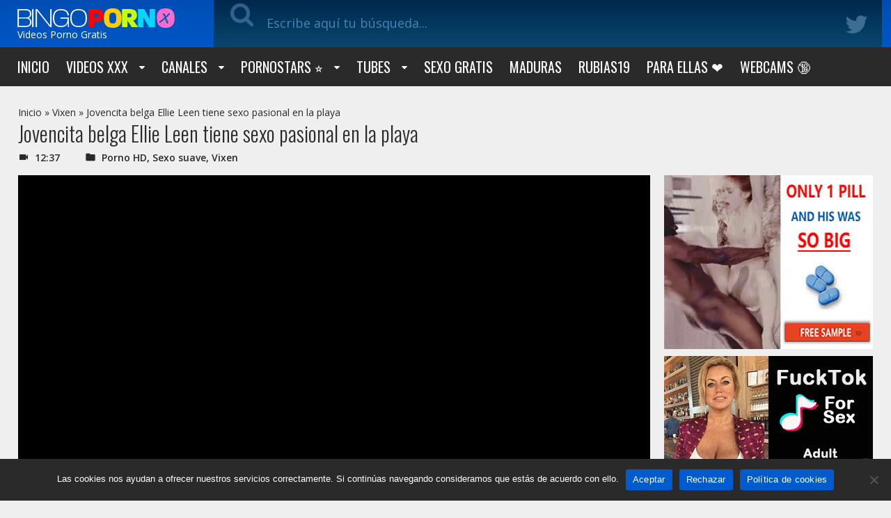

--- FILE ---
content_type: text/html; charset=UTF-8
request_url: https://www.bingoporno.com/jovencita-belga-ellie-leen-tiene-sexo-pasional-en-la-playa/
body_size: 40766
content:
<!doctype html>
<html lang="es">
<head>
    <meta charset="UTF-8">
    
    <meta name="viewport" content="width=device-width, initial-scale=1">
    <meta http-equiv="X-UA-Compatible" content="IE=edge">
    <meta name="google" content="notranslate"/>
	<meta name="RATING" content="RTA-5042-1996-1400-1577-RTA" />
    <meta name="exoclick-site-verification" content="1d75852629cd3b07776ea9fdd99961ae">
        <script type="text/javascript" defer src="data:text/javascript,WebFontConfig%20%3D%20%7Bgoogle%3A%20%7B%20families%3A%20%5B%20%27Open%20Sans%3A400%2C600%2C700%27%2C%20%27Righteous%27%2C%20%27Oswald%3A300%2C400%2C700%26display%3Dswap%27%20%5D%20%7D%7D%3B%28function%28%29%20%7Bvar%20wf%20%3D%20document.createElement%28%27script%27%29%3Bwf.src%20%3D%20%28%27https%3A%27%20%3D%3D%20document.location.protocol%20%3F%20%27https%27%20%3A%20%27http%27%29%20%2B%20%27%3A%2F%2Fajax.googleapis.com%2Fajax%2Flibs%2Fwebfont%2F1%2Fwebfont.js%27%3Bwf.type%20%3D%20%27text%2Fjavascript%27%3Bwf.async%20%3D%20%27true%27%3Bvar%20s%20%3D%20document.getElementsByTagName%28%27script%27%29%5B0%5D%3Bs.parentNode.insertBefore%28wf%2C%20s%29%3B%7D%29%28%29%3B"></script>   
    <style type="text/css">@font-face{font-display:swap;font-family:'FontAwesome';src:url(/wp-content/themes/bingoporno/fonts/fontawesome-webfont.eot?v=4.7.0);src:url(/wp-content/themes/bingoporno/fonts/fontawesome-webfont.eot?#iefix&v=4.7.0) format("embedded-opentype"),url(/wp-content/themes/bingoporno/fonts/fontawesome-webfont.woff2?v=4.7.0) format("woff2"),url(/wp-content/themes/bingoporno/fonts/fontawesome-webfont.woff?v=4.7.0) format("woff"),url(/wp-content/themes/bingoporno/fonts/fontawesome-webfont.ttf?v=4.7.0) format("truetype"),url(/wp-content/themes/bingoporno/fonts/fontawesome-webfont.svg?v=4.7.0#fontawesomeregular) format("svg");font-weight:400;font-style:normal}.fa{display:inline-block;font:normal normal normal 14px/1 FontAwesome;font-size:inherit;text-rendering:auto;-webkit-font-smoothing:antialiased;-moz-osx-font-smoothing:grayscale}.fa-lg{font-size:1.33333333em;line-height:.75em;vertical-align:-15%}.fa-2x{font-size:2em}.fa-3x{font-size:3em}.fa-4x{font-size:4em}.fa-5x{font-size:5em}.fa-fw{width:1.28571429em;text-align:center}.fa-ul{padding-left:0;margin-left:2.14285714em;list-style-type:none}.fa-ul>li{position:relative}.fa-li{position:absolute;left:-2.14285714em;width:2.14285714em;top:.14285714em;text-align:center}.fa-li.fa-lg{left:-1.85714286em}.fa-border{padding:.2em .25em .15em;border:solid .08em #eee;border-radius:.1em}.fa-pull-left{float:left}.fa-pull-right{float:right}.fa.fa-pull-left{margin-right:.3em}.fa.fa-pull-right{margin-left:.3em}.pull-right{float:right}.pull-left{float:left}.fa.pull-left{margin-right:.3em}.fa.pull-right{margin-left:.3em}.fa-spin{-webkit-animation:fa-spin 2s infinite linear;animation:fa-spin 2s infinite linear}.fa-pulse{-webkit-animation:fa-spin 1s infinite steps(8);animation:fa-spin 1s infinite steps(8)}@-webkit-keyframes fa-spin{0%{-webkit-transform:rotate(0deg);transform:rotate(0deg)}100%{-webkit-transform:rotate(359deg);transform:rotate(359deg)}}@keyframes fa-spin{0%{-webkit-transform:rotate(0deg);transform:rotate(0deg)}100%{-webkit-transform:rotate(359deg);transform:rotate(359deg)}}.fa-rotate-90{-ms-filter:progid:DXImageTransform.Microsoft.BasicImage(rotation=1);-webkit-transform:rotate(90deg);-ms-transform:rotate(90deg);transform:rotate(90deg)}.fa-rotate-180{-ms-filter:progid:DXImageTransform.Microsoft.BasicImage(rotation=2);-webkit-transform:rotate(180deg);-ms-transform:rotate(180deg);transform:rotate(180deg)}.fa-rotate-270{-ms-filter:progid:DXImageTransform.Microsoft.BasicImage(rotation=3);-webkit-transform:rotate(270deg);-ms-transform:rotate(270deg);transform:rotate(270deg)}.fa-flip-horizontal{-ms-filter:"progid:DXImageTransform.Microsoft.BasicImage(rotation=0,mirror=1)";-webkit-transform:scale(-1,1);-ms-transform:scale(-1,1);transform:scale(-1,1)}.fa-flip-vertical{-ms-filter:"progid:DXImageTransform.Microsoft.BasicImage(rotation=2,mirror=1)";-webkit-transform:scale(1,-1);-ms-transform:scale(1,-1);transform:scale(1,-1)}:root .fa-rotate-90,:root .fa-rotate-180,:root .fa-rotate-270,:root .fa-flip-horizontal,:root .fa-flip-vertical{filter:none}.fa-stack{position:relative;display:inline-block;width:2em;height:2em;line-height:2em;vertical-align:middle}.fa-stack-1x,.fa-stack-2x{position:absolute;left:0;width:100%;text-align:center}.fa-stack-1x{line-height:inherit}.fa-stack-2x{font-size:2em}.fa-inverse{color:#fff}.fa-glass:before{content:"\f000"}.fa-music:before{content:"\f001"}.fa-search:before{content:"\f002"}.fa-envelope-o:before{content:"\f003"}.fa-heart:before{content:"\f004"}.fa-star:before{content:"\f005"}.fa-star-o:before{content:"\f006"}.fa-user:before{content:"\f007"}.fa-film:before{content:"\f008"}.fa-th-large:before{content:"\f009"}.fa-th:before{content:"\f00a"}.fa-th-list:before{content:"\f00b"}.fa-check:before{content:"\f00c"}.fa-remove:before,.fa-close:before,.fa-times:before{content:"\f00d"}.fa-search-plus:before{content:"\f00e"}.fa-search-minus:before{content:"\f010"}.fa-power-off:before{content:"\f011"}.fa-signal:before{content:"\f012"}.fa-gear:before,.fa-cog:before{content:"\f013"}.fa-trash-o:before{content:"\f014"}.fa-home:before{content:"\f015"}.fa-file-o:before{content:"\f016"}.fa-clock-o:before{content:"\f017"}.fa-road:before{content:"\f018"}.fa-download:before{content:"\f019"}.fa-arrow-circle-o-down:before{content:"\f01a"}.fa-arrow-circle-o-up:before{content:"\f01b"}.fa-inbox:before{content:"\f01c"}.fa-play-circle-o:before{content:"\f01d"}.fa-rotate-right:before,.fa-repeat:before{content:"\f01e"}.fa-refresh:before{content:"\f021"}.fa-list-alt:before{content:"\f022"}.fa-lock:before{content:"\f023"}.fa-flag:before{content:"\f024"}.fa-headphones:before{content:"\f025"}.fa-volume-off:before{content:"\f026"}.fa-volume-down:before{content:"\f027"}.fa-volume-up:before{content:"\f028"}.fa-qrcode:before{content:"\f029"}.fa-barcode:before{content:"\f02a"}.fa-tag:before{content:"\f02b"}.fa-tags:before{content:"\f02c"}.fa-book:before{content:"\f02d"}.fa-bookmark:before{content:"\f02e"}.fa-print:before{content:"\f02f"}.fa-camera:before{content:"\f030"}.fa-font:before{content:"\f031"}.fa-bold:before{content:"\f032"}.fa-italic:before{content:"\f033"}.fa-text-height:before{content:"\f034"}.fa-text-width:before{content:"\f035"}.fa-align-left:before{content:"\f036"}.fa-align-center:before{content:"\f037"}.fa-align-right:before{content:"\f038"}.fa-align-justify:before{content:"\f039"}.fa-list:before{content:"\f03a"}.fa-dedent:before,.fa-outdent:before{content:"\f03b"}.fa-indent:before{content:"\f03c"}.fa-video-camera:before{content:"\f03d"}.fa-photo:before,.fa-image:before,.fa-picture-o:before{content:"\f03e"}.fa-pencil:before{content:"\f040"}.fa-map-marker:before{content:"\f041"}.fa-adjust:before{content:"\f042"}.fa-tint:before{content:"\f043"}.fa-edit:before,.fa-pencil-square-o:before{content:"\f044"}.fa-share-square-o:before{content:"\f045"}.fa-check-square-o:before{content:"\f046"}.fa-arrows:before{content:"\f047"}.fa-step-backward:before{content:"\f048"}.fa-fast-backward:before{content:"\f049"}.fa-backward:before{content:"\f04a"}.fa-play:before{content:"\f04b"}.fa-pause:before{content:"\f04c"}.fa-stop:before{content:"\f04d"}.fa-forward:before{content:"\f04e"}.fa-fast-forward:before{content:"\f050"}.fa-step-forward:before{content:"\f051"}.fa-eject:before{content:"\f052"}.fa-chevron-left:before{content:"\f053"}.fa-chevron-right:before{content:"\f054"}.fa-plus-circle:before{content:"\f055"}.fa-minus-circle:before{content:"\f056"}.fa-times-circle:before{content:"\f057"}.fa-check-circle:before{content:"\f058"}.fa-question-circle:before{content:"\f059"}.fa-info-circle:before{content:"\f05a"}.fa-crosshairs:before{content:"\f05b"}.fa-times-circle-o:before{content:"\f05c"}.fa-check-circle-o:before{content:"\f05d"}.fa-ban:before{content:"\f05e"}.fa-arrow-left:before{content:"\f060"}.fa-arrow-right:before{content:"\f061"}.fa-arrow-up:before{content:"\f062"}.fa-arrow-down:before{content:"\f063"}.fa-mail-forward:before,.fa-share:before{content:"\f064"}.fa-expand:before{content:"\f065"}.fa-compress:before{content:"\f066"}.fa-plus:before{content:"\f067"}.fa-minus:before{content:"\f068"}.fa-asterisk:before{content:"\f069"}.fa-exclamation-circle:before{content:"\f06a"}.fa-gift:before{content:"\f06b"}.fa-leaf:before{content:"\f06c"}.fa-fire:before{content:"\f06d"}.fa-eye:before{content:"\f06e"}.fa-eye-slash:before{content:"\f070"}.fa-warning:before,.fa-exclamation-triangle:before{content:"\f071"}.fa-plane:before{content:"\f072"}.fa-calendar:before{content:"\f073"}.fa-random:before{content:"\f074"}.fa-comment:before{content:"\f075"}.fa-magnet:before{content:"\f076"}.fa-chevron-up:before{content:"\f077"}.fa-chevron-down:before{content:"\f078"}.fa-retweet:before{content:"\f079"}.fa-shopping-cart:before{content:"\f07a"}.fa-folder:before{content:"\f07b"}.fa-folder-open:before{content:"\f07c"}.fa-arrows-v:before{content:"\f07d"}.fa-arrows-h:before{content:"\f07e"}.fa-bar-chart-o:before,.fa-bar-chart:before{content:"\f080"}.fa-twitter-square:before{content:"\f081"}.fa-facebook-square:before{content:"\f082"}.fa-camera-retro:before{content:"\f083"}.fa-key:before{content:"\f084"}.fa-gears:before,.fa-cogs:before{content:"\f085"}.fa-comments:before{content:"\f086"}.fa-thumbs-o-up:before{content:"\f087"}.fa-thumbs-o-down:before{content:"\f088"}.fa-star-half:before{content:"\f089"}.fa-heart-o:before{content:"\f08a"}.fa-sign-out:before{content:"\f08b"}.fa-linkedin-square:before{content:"\f08c"}.fa-thumb-tack:before{content:"\f08d"}.fa-external-link:before{content:"\f08e"}.fa-sign-in:before{content:"\f090"}.fa-trophy:before{content:"\f091"}.fa-github-square:before{content:"\f092"}.fa-upload:before{content:"\f093"}.fa-lemon-o:before{content:"\f094"}.fa-phone:before{content:"\f095"}.fa-square-o:before{content:"\f096"}.fa-bookmark-o:before{content:"\f097"}.fa-phone-square:before{content:"\f098"}.fa-twitter:before{content:"\f099"}.fa-facebook-f:before,.fa-facebook:before{content:"\f09a"}.fa-github:before{content:"\f09b"}.fa-unlock:before{content:"\f09c"}.fa-credit-card:before{content:"\f09d"}.fa-feed:before,.fa-rss:before{content:"\f09e"}.fa-hdd-o:before{content:"\f0a0"}.fa-bullhorn:before{content:"\f0a1"}.fa-bell:before{content:"\f0f3"}.fa-certificate:before{content:"\f0a3"}.fa-hand-o-right:before{content:"\f0a4"}.fa-hand-o-left:before{content:"\f0a5"}.fa-hand-o-up:before{content:"\f0a6"}.fa-hand-o-down:before{content:"\f0a7"}.fa-arrow-circle-left:before{content:"\f0a8"}.fa-arrow-circle-right:before{content:"\f0a9"}.fa-arrow-circle-up:before{content:"\f0aa"}.fa-arrow-circle-down:before{content:"\f0ab"}.fa-globe:before{content:"\f0ac"}.fa-wrench:before{content:"\f0ad"}.fa-tasks:before{content:"\f0ae"}.fa-filter:before{content:"\f0b0"}.fa-briefcase:before{content:"\f0b1"}.fa-arrows-alt:before{content:"\f0b2"}.fa-group:before,.fa-users:before{content:"\f0c0"}.fa-chain:before,.fa-link:before{content:"\f0c1"}.fa-cloud:before{content:"\f0c2"}.fa-flask:before{content:"\f0c3"}.fa-cut:before,.fa-scissors:before{content:"\f0c4"}.fa-copy:before,.fa-files-o:before{content:"\f0c5"}.fa-paperclip:before{content:"\f0c6"}.fa-save:before,.fa-floppy-o:before{content:"\f0c7"}.fa-square:before{content:"\f0c8"}.fa-navicon:before,.fa-reorder:before,.fa-bars:before{content:"\f0c9"}.fa-list-ul:before{content:"\f0ca"}.fa-list-ol:before{content:"\f0cb"}.fa-strikethrough:before{content:"\f0cc"}.fa-underline:before{content:"\f0cd"}.fa-table:before{content:"\f0ce"}.fa-magic:before{content:"\f0d0"}.fa-truck:before{content:"\f0d1"}.fa-pinterest:before{content:"\f0d2"}.fa-pinterest-square:before{content:"\f0d3"}.fa-google-plus-square:before{content:"\f0d4"}.fa-google-plus:before{content:"\f0d5"}.fa-money:before{content:"\f0d6"}.fa-caret-down:before{content:"\f0d7"}.fa-caret-up:before{content:"\f0d8"}.fa-caret-left:before{content:"\f0d9"}.fa-caret-right:before{content:"\f0da"}.fa-columns:before{content:"\f0db"}.fa-unsorted:before,.fa-sort:before{content:"\f0dc"}.fa-sort-down:before,.fa-sort-desc:before{content:"\f0dd"}.fa-sort-up:before,.fa-sort-asc:before{content:"\f0de"}.fa-envelope:before{content:"\f0e0"}.fa-linkedin:before{content:"\f0e1"}.fa-rotate-left:before,.fa-undo:before{content:"\f0e2"}.fa-legal:before,.fa-gavel:before{content:"\f0e3"}.fa-dashboard:before,.fa-tachometer:before{content:"\f0e4"}.fa-comment-o:before{content:"\f0e5"}.fa-comments-o:before{content:"\f0e6"}.fa-flash:before,.fa-bolt:before{content:"\f0e7"}.fa-sitemap:before{content:"\f0e8"}.fa-umbrella:before{content:"\f0e9"}.fa-paste:before,.fa-clipboard:before{content:"\f0ea"}.fa-lightbulb-o:before{content:"\f0eb"}.fa-exchange:before{content:"\f0ec"}.fa-cloud-download:before{content:"\f0ed"}.fa-cloud-upload:before{content:"\f0ee"}.fa-user-md:before{content:"\f0f0"}.fa-stethoscope:before{content:"\f0f1"}.fa-suitcase:before{content:"\f0f2"}.fa-bell-o:before{content:"\f0a2"}.fa-coffee:before{content:"\f0f4"}.fa-cutlery:before{content:"\f0f5"}.fa-file-text-o:before{content:"\f0f6"}.fa-building-o:before{content:"\f0f7"}.fa-hospital-o:before{content:"\f0f8"}.fa-ambulance:before{content:"\f0f9"}.fa-medkit:before{content:"\f0fa"}.fa-fighter-jet:before{content:"\f0fb"}.fa-beer:before{content:"\f0fc"}.fa-h-square:before{content:"\f0fd"}.fa-plus-square:before{content:"\f0fe"}.fa-angle-double-left:before{content:"\f100"}.fa-angle-double-right:before{content:"\f101"}.fa-angle-double-up:before{content:"\f102"}.fa-angle-double-down:before{content:"\f103"}.fa-angle-left:before{content:"\f104"}.fa-angle-right:before{content:"\f105"}.fa-angle-up:before{content:"\f106"}.fa-angle-down:before{content:"\f107"}.fa-desktop:before{content:"\f108"}.fa-laptop:before{content:"\f109"}.fa-tablet:before{content:"\f10a"}.fa-mobile-phone:before,.fa-mobile:before{content:"\f10b"}.fa-circle-o:before{content:"\f10c"}.fa-quote-left:before{content:"\f10d"}.fa-quote-right:before{content:"\f10e"}.fa-spinner:before{content:"\f110"}.fa-circle:before{content:"\f111"}.fa-mail-reply:before,.fa-reply:before{content:"\f112"}.fa-github-alt:before{content:"\f113"}.fa-folder-o:before{content:"\f114"}.fa-folder-open-o:before{content:"\f115"}.fa-smile-o:before{content:"\f118"}.fa-frown-o:before{content:"\f119"}.fa-meh-o:before{content:"\f11a"}.fa-gamepad:before{content:"\f11b"}.fa-keyboard-o:before{content:"\f11c"}.fa-flag-o:before{content:"\f11d"}.fa-flag-checkered:before{content:"\f11e"}.fa-terminal:before{content:"\f120"}.fa-code:before{content:"\f121"}.fa-mail-reply-all:before,.fa-reply-all:before{content:"\f122"}.fa-star-half-empty:before,.fa-star-half-full:before,.fa-star-half-o:before{content:"\f123"}.fa-location-arrow:before{content:"\f124"}.fa-crop:before{content:"\f125"}.fa-code-fork:before{content:"\f126"}.fa-unlink:before,.fa-chain-broken:before{content:"\f127"}.fa-question:before{content:"\f128"}.fa-info:before{content:"\f129"}.fa-exclamation:before{content:"\f12a"}.fa-superscript:before{content:"\f12b"}.fa-subscript:before{content:"\f12c"}.fa-eraser:before{content:"\f12d"}.fa-puzzle-piece:before{content:"\f12e"}.fa-microphone:before{content:"\f130"}.fa-microphone-slash:before{content:"\f131"}.fa-shield:before{content:"\f132"}.fa-calendar-o:before{content:"\f133"}.fa-fire-extinguisher:before{content:"\f134"}.fa-rocket:before{content:"\f135"}.fa-maxcdn:before{content:"\f136"}.fa-chevron-circle-left:before{content:"\f137"}.fa-chevron-circle-right:before{content:"\f138"}.fa-chevron-circle-up:before{content:"\f139"}.fa-chevron-circle-down:before{content:"\f13a"}.fa-html5:before{content:"\f13b"}.fa-css3:before{content:"\f13c"}.fa-anchor:before{content:"\f13d"}.fa-unlock-alt:before{content:"\f13e"}.fa-bullseye:before{content:"\f140"}.fa-ellipsis-h:before{content:"\f141"}.fa-ellipsis-v:before{content:"\f142"}.fa-rss-square:before{content:"\f143"}.fa-play-circle:before{content:"\f144"}.fa-ticket:before{content:"\f145"}.fa-minus-square:before{content:"\f146"}.fa-minus-square-o:before{content:"\f147"}.fa-level-up:before{content:"\f148"}.fa-level-down:before{content:"\f149"}.fa-check-square:before{content:"\f14a"}.fa-pencil-square:before{content:"\f14b"}.fa-external-link-square:before{content:"\f14c"}.fa-share-square:before{content:"\f14d"}.fa-compass:before{content:"\f14e"}.fa-toggle-down:before,.fa-caret-square-o-down:before{content:"\f150"}.fa-toggle-up:before,.fa-caret-square-o-up:before{content:"\f151"}.fa-toggle-right:before,.fa-caret-square-o-right:before{content:"\f152"}.fa-euro:before,.fa-eur:before{content:"\f153"}.fa-gbp:before{content:"\f154"}.fa-dollar:before,.fa-usd:before{content:"\f155"}.fa-rupee:before,.fa-inr:before{content:"\f156"}.fa-cny:before,.fa-rmb:before,.fa-yen:before,.fa-jpy:before{content:"\f157"}.fa-ruble:before,.fa-rouble:before,.fa-rub:before{content:"\f158"}.fa-won:before,.fa-krw:before{content:"\f159"}.fa-bitcoin:before,.fa-btc:before{content:"\f15a"}.fa-file:before{content:"\f15b"}.fa-file-text:before{content:"\f15c"}.fa-sort-alpha-asc:before{content:"\f15d"}.fa-sort-alpha-desc:before{content:"\f15e"}.fa-sort-amount-asc:before{content:"\f160"}.fa-sort-amount-desc:before{content:"\f161"}.fa-sort-numeric-asc:before{content:"\f162"}.fa-sort-numeric-desc:before{content:"\f163"}.fa-thumbs-up:before{content:"\f164"}.fa-thumbs-down:before{content:"\f165"}.fa-youtube-square:before{content:"\f166"}.fa-youtube:before{content:"\f167"}.fa-xing:before{content:"\f168"}.fa-xing-square:before{content:"\f169"}.fa-youtube-play:before{content:"\f16a"}.fa-dropbox:before{content:"\f16b"}.fa-stack-overflow:before{content:"\f16c"}.fa-instagram:before{content:"\f16d"}.fa-flickr:before{content:"\f16e"}.fa-adn:before{content:"\f170"}.fa-bitbucket:before{content:"\f171"}.fa-bitbucket-square:before{content:"\f172"}.fa-tumblr:before{content:"\f173"}.fa-tumblr-square:before{content:"\f174"}.fa-long-arrow-down:before{content:"\f175"}.fa-long-arrow-up:before{content:"\f176"}.fa-long-arrow-left:before{content:"\f177"}.fa-long-arrow-right:before{content:"\f178"}.fa-apple:before{content:"\f179"}.fa-windows:before{content:"\f17a"}.fa-android:before{content:"\f17b"}.fa-linux:before{content:"\f17c"}.fa-dribbble:before{content:"\f17d"}.fa-skype:before{content:"\f17e"}.fa-foursquare:before{content:"\f180"}.fa-trello:before{content:"\f181"}.fa-female:before{content:"\f182"}.fa-male:before{content:"\f183"}.fa-gittip:before,.fa-gratipay:before{content:"\f184"}.fa-sun-o:before{content:"\f185"}.fa-moon-o:before{content:"\f186"}.fa-archive:before{content:"\f187"}.fa-bug:before{content:"\f188"}.fa-vk:before{content:"\f189"}.fa-weibo:before{content:"\f18a"}.fa-renren:before{content:"\f18b"}.fa-pagelines:before{content:"\f18c"}.fa-stack-exchange:before{content:"\f18d"}.fa-arrow-circle-o-right:before{content:"\f18e"}.fa-arrow-circle-o-left:before{content:"\f190"}.fa-toggle-left:before,.fa-caret-square-o-left:before{content:"\f191"}.fa-dot-circle-o:before{content:"\f192"}.fa-wheelchair:before{content:"\f193"}.fa-vimeo-square:before{content:"\f194"}.fa-turkish-lira:before,.fa-try:before{content:"\f195"}.fa-plus-square-o:before{content:"\f196"}.fa-space-shuttle:before{content:"\f197"}.fa-slack:before{content:"\f198"}.fa-envelope-square:before{content:"\f199"}.fa-wordpress:before{content:"\f19a"}.fa-openid:before{content:"\f19b"}.fa-institution:before,.fa-bank:before,.fa-university:before{content:"\f19c"}.fa-mortar-board:before,.fa-graduation-cap:before{content:"\f19d"}.fa-yahoo:before{content:"\f19e"}.fa-google:before{content:"\f1a0"}.fa-reddit:before{content:"\f1a1"}.fa-reddit-square:before{content:"\f1a2"}.fa-stumbleupon-circle:before{content:"\f1a3"}.fa-stumbleupon:before{content:"\f1a4"}.fa-delicious:before{content:"\f1a5"}.fa-digg:before{content:"\f1a6"}.fa-pied-piper-pp:before{content:"\f1a7"}.fa-pied-piper-alt:before{content:"\f1a8"}.fa-drupal:before{content:"\f1a9"}.fa-joomla:before{content:"\f1aa"}.fa-language:before{content:"\f1ab"}.fa-fax:before{content:"\f1ac"}.fa-building:before{content:"\f1ad"}.fa-child:before{content:"\f1ae"}.fa-paw:before{content:"\f1b0"}.fa-spoon:before{content:"\f1b1"}.fa-cube:before{content:"\f1b2"}.fa-cubes:before{content:"\f1b3"}.fa-behance:before{content:"\f1b4"}.fa-behance-square:before{content:"\f1b5"}.fa-steam:before{content:"\f1b6"}.fa-steam-square:before{content:"\f1b7"}.fa-recycle:before{content:"\f1b8"}.fa-automobile:before,.fa-car:before{content:"\f1b9"}.fa-cab:before,.fa-taxi:before{content:"\f1ba"}.fa-tree:before{content:"\f1bb"}.fa-spotify:before{content:"\f1bc"}.fa-deviantart:before{content:"\f1bd"}.fa-soundcloud:before{content:"\f1be"}.fa-database:before{content:"\f1c0"}.fa-file-pdf-o:before{content:"\f1c1"}.fa-file-word-o:before{content:"\f1c2"}.fa-file-excel-o:before{content:"\f1c3"}.fa-file-powerpoint-o:before{content:"\f1c4"}.fa-file-photo-o:before,.fa-file-picture-o:before,.fa-file-image-o:before{content:"\f1c5"}.fa-file-zip-o:before,.fa-file-archive-o:before{content:"\f1c6"}.fa-file-sound-o:before,.fa-file-audio-o:before{content:"\f1c7"}.fa-file-movie-o:before,.fa-file-video-o:before{content:"\f1c8"}.fa-file-code-o:before{content:"\f1c9"}.fa-vine:before{content:"\f1ca"}.fa-codepen:before{content:"\f1cb"}.fa-jsfiddle:before{content:"\f1cc"}.fa-life-bouy:before,.fa-life-buoy:before,.fa-life-saver:before,.fa-support:before,.fa-life-ring:before{content:"\f1cd"}.fa-circle-o-notch:before{content:"\f1ce"}.fa-ra:before,.fa-resistance:before,.fa-rebel:before{content:"\f1d0"}.fa-ge:before,.fa-empire:before{content:"\f1d1"}.fa-git-square:before{content:"\f1d2"}.fa-git:before{content:"\f1d3"}.fa-y-combinator-square:before,.fa-yc-square:before,.fa-hacker-news:before{content:"\f1d4"}.fa-tencent-weibo:before{content:"\f1d5"}.fa-qq:before{content:"\f1d6"}.fa-wechat:before,.fa-weixin:before{content:"\f1d7"}.fa-send:before,.fa-paper-plane:before{content:"\f1d8"}.fa-send-o:before,.fa-paper-plane-o:before{content:"\f1d9"}.fa-history:before{content:"\f1da"}.fa-circle-thin:before{content:"\f1db"}.fa-header:before{content:"\f1dc"}.fa-paragraph:before{content:"\f1dd"}.fa-sliders:before{content:"\f1de"}.fa-share-alt:before{content:"\f1e0"}.fa-share-alt-square:before{content:"\f1e1"}.fa-bomb:before{content:"\f1e2"}.fa-soccer-ball-o:before,.fa-futbol-o:before{content:"\f1e3"}.fa-tty:before{content:"\f1e4"}.fa-binoculars:before{content:"\f1e5"}.fa-plug:before{content:"\f1e6"}.fa-slideshare:before{content:"\f1e7"}.fa-twitch:before{content:"\f1e8"}.fa-yelp:before{content:"\f1e9"}.fa-newspaper-o:before{content:"\f1ea"}.fa-wifi:before{content:"\f1eb"}.fa-calculator:before{content:"\f1ec"}.fa-paypal:before{content:"\f1ed"}.fa-google-wallet:before{content:"\f1ee"}.fa-cc-visa:before{content:"\f1f0"}.fa-cc-mastercard:before{content:"\f1f1"}.fa-cc-discover:before{content:"\f1f2"}.fa-cc-amex:before{content:"\f1f3"}.fa-cc-paypal:before{content:"\f1f4"}.fa-cc-stripe:before{content:"\f1f5"}.fa-bell-slash:before{content:"\f1f6"}.fa-bell-slash-o:before{content:"\f1f7"}.fa-trash:before{content:"\f1f8"}.fa-copyright:before{content:"\f1f9"}.fa-at:before{content:"\f1fa"}.fa-eyedropper:before{content:"\f1fb"}.fa-paint-brush:before{content:"\f1fc"}.fa-birthday-cake:before{content:"\f1fd"}.fa-area-chart:before{content:"\f1fe"}.fa-pie-chart:before{content:"\f200"}.fa-line-chart:before{content:"\f201"}.fa-lastfm:before{content:"\f202"}.fa-lastfm-square:before{content:"\f203"}.fa-toggle-off:before{content:"\f204"}.fa-toggle-on:before{content:"\f205"}.fa-bicycle:before{content:"\f206"}.fa-bus:before{content:"\f207"}.fa-ioxhost:before{content:"\f208"}.fa-angellist:before{content:"\f209"}.fa-cc:before{content:"\f20a"}.fa-shekel:before,.fa-sheqel:before,.fa-ils:before{content:"\f20b"}.fa-meanpath:before{content:"\f20c"}.fa-buysellads:before{content:"\f20d"}.fa-connectdevelop:before{content:"\f20e"}.fa-dashcube:before{content:"\f210"}.fa-forumbee:before{content:"\f211"}.fa-leanpub:before{content:"\f212"}.fa-sellsy:before{content:"\f213"}.fa-shirtsinbulk:before{content:"\f214"}.fa-simplybuilt:before{content:"\f215"}.fa-skyatlas:before{content:"\f216"}.fa-cart-plus:before{content:"\f217"}.fa-cart-arrow-down:before{content:"\f218"}.fa-diamond:before{content:"\f219"}.fa-ship:before{content:"\f21a"}.fa-user-secret:before{content:"\f21b"}.fa-motorcycle:before{content:"\f21c"}.fa-street-view:before{content:"\f21d"}.fa-heartbeat:before{content:"\f21e"}.fa-venus:before{content:"\f221"}.fa-mars:before{content:"\f222"}.fa-mercury:before{content:"\f223"}.fa-intersex:before,.fa-transgender:before{content:"\f224"}.fa-transgender-alt:before{content:"\f225"}.fa-venus-double:before{content:"\f226"}.fa-mars-double:before{content:"\f227"}.fa-venus-mars:before{content:"\f228"}.fa-mars-stroke:before{content:"\f229"}.fa-mars-stroke-v:before{content:"\f22a"}.fa-mars-stroke-h:before{content:"\f22b"}.fa-neuter:before{content:"\f22c"}.fa-genderless:before{content:"\f22d"}.fa-facebook-official:before{content:"\f230"}.fa-pinterest-p:before{content:"\f231"}.fa-whatsapp:before{content:"\f232"}.fa-server:before{content:"\f233"}.fa-user-plus:before{content:"\f234"}.fa-user-times:before{content:"\f235"}.fa-hotel:before,.fa-bed:before{content:"\f236"}.fa-viacoin:before{content:"\f237"}.fa-train:before{content:"\f238"}.fa-subway:before{content:"\f239"}.fa-medium:before{content:"\f23a"}.fa-yc:before,.fa-y-combinator:before{content:"\f23b"}.fa-optin-monster:before{content:"\f23c"}.fa-opencart:before{content:"\f23d"}.fa-expeditedssl:before{content:"\f23e"}.fa-battery-4:before,.fa-battery:before,.fa-battery-full:before{content:"\f240"}.fa-battery-3:before,.fa-battery-three-quarters:before{content:"\f241"}.fa-battery-2:before,.fa-battery-half:before{content:"\f242"}.fa-battery-1:before,.fa-battery-quarter:before{content:"\f243"}.fa-battery-0:before,.fa-battery-empty:before{content:"\f244"}.fa-mouse-pointer:before{content:"\f245"}.fa-i-cursor:before{content:"\f246"}.fa-object-group:before{content:"\f247"}.fa-object-ungroup:before{content:"\f248"}.fa-sticky-note:before{content:"\f249"}.fa-sticky-note-o:before{content:"\f24a"}.fa-cc-jcb:before{content:"\f24b"}.fa-cc-diners-club:before{content:"\f24c"}.fa-clone:before{content:"\f24d"}.fa-balance-scale:before{content:"\f24e"}.fa-hourglass-o:before{content:"\f250"}.fa-hourglass-1:before,.fa-hourglass-start:before{content:"\f251"}.fa-hourglass-2:before,.fa-hourglass-half:before{content:"\f252"}.fa-hourglass-3:before,.fa-hourglass-end:before{content:"\f253"}.fa-hourglass:before{content:"\f254"}.fa-hand-grab-o:before,.fa-hand-rock-o:before{content:"\f255"}.fa-hand-stop-o:before,.fa-hand-paper-o:before{content:"\f256"}.fa-hand-scissors-o:before{content:"\f257"}.fa-hand-lizard-o:before{content:"\f258"}.fa-hand-spock-o:before{content:"\f259"}.fa-hand-pointer-o:before{content:"\f25a"}.fa-hand-peace-o:before{content:"\f25b"}.fa-trademark:before{content:"\f25c"}.fa-registered:before{content:"\f25d"}.fa-creative-commons:before{content:"\f25e"}.fa-gg:before{content:"\f260"}.fa-gg-circle:before{content:"\f261"}.fa-tripadvisor:before{content:"\f262"}.fa-odnoklassniki:before{content:"\f263"}.fa-odnoklassniki-square:before{content:"\f264"}.fa-get-pocket:before{content:"\f265"}.fa-wikipedia-w:before{content:"\f266"}.fa-safari:before{content:"\f267"}.fa-chrome:before{content:"\f268"}.fa-firefox:before{content:"\f269"}.fa-opera:before{content:"\f26a"}.fa-internet-explorer:before{content:"\f26b"}.fa-tv:before,.fa-television:before{content:"\f26c"}.fa-contao:before{content:"\f26d"}.fa-500px:before{content:"\f26e"}.fa-amazon:before{content:"\f270"}.fa-calendar-plus-o:before{content:"\f271"}.fa-calendar-minus-o:before{content:"\f272"}.fa-calendar-times-o:before{content:"\f273"}.fa-calendar-check-o:before{content:"\f274"}.fa-industry:before{content:"\f275"}.fa-map-pin:before{content:"\f276"}.fa-map-signs:before{content:"\f277"}.fa-map-o:before{content:"\f278"}.fa-map:before{content:"\f279"}.fa-commenting:before{content:"\f27a"}.fa-commenting-o:before{content:"\f27b"}.fa-houzz:before{content:"\f27c"}.fa-vimeo:before{content:"\f27d"}.fa-black-tie:before{content:"\f27e"}.fa-fonticons:before{content:"\f280"}.fa-reddit-alien:before{content:"\f281"}.fa-edge:before{content:"\f282"}.fa-credit-card-alt:before{content:"\f283"}.fa-codiepie:before{content:"\f284"}.fa-modx:before{content:"\f285"}.fa-fort-awesome:before{content:"\f286"}.fa-usb:before{content:"\f287"}.fa-product-hunt:before{content:"\f288"}.fa-mixcloud:before{content:"\f289"}.fa-scribd:before{content:"\f28a"}.fa-pause-circle:before{content:"\f28b"}.fa-pause-circle-o:before{content:"\f28c"}.fa-stop-circle:before{content:"\f28d"}.fa-stop-circle-o:before{content:"\f28e"}.fa-shopping-bag:before{content:"\f290"}.fa-shopping-basket:before{content:"\f291"}.fa-hashtag:before{content:"\f292"}.fa-bluetooth:before{content:"\f293"}.fa-bluetooth-b:before{content:"\f294"}.fa-percent:before{content:"\f295"}.fa-gitlab:before{content:"\f296"}.fa-wpbeginner:before{content:"\f297"}.fa-wpforms:before{content:"\f298"}.fa-envira:before{content:"\f299"}.fa-universal-access:before{content:"\f29a"}.fa-wheelchair-alt:before{content:"\f29b"}.fa-question-circle-o:before{content:"\f29c"}.fa-blind:before{content:"\f29d"}.fa-audio-description:before{content:"\f29e"}.fa-volume-control-phone:before{content:"\f2a0"}.fa-braille:before{content:"\f2a1"}.fa-assistive-listening-systems:before{content:"\f2a2"}.fa-asl-interpreting:before,.fa-american-sign-language-interpreting:before{content:"\f2a3"}.fa-deafness:before,.fa-hard-of-hearing:before,.fa-deaf:before{content:"\f2a4"}.fa-glide:before{content:"\f2a5"}.fa-glide-g:before{content:"\f2a6"}.fa-signing:before,.fa-sign-language:before{content:"\f2a7"}.fa-low-vision:before{content:"\f2a8"}.fa-viadeo:before{content:"\f2a9"}.fa-viadeo-square:before{content:"\f2aa"}.fa-snapchat:before{content:"\f2ab"}.fa-snapchat-ghost:before{content:"\f2ac"}.fa-snapchat-square:before{content:"\f2ad"}.fa-pied-piper:before{content:"\f2ae"}.fa-first-order:before{content:"\f2b0"}.fa-yoast:before{content:"\f2b1"}.fa-themeisle:before{content:"\f2b2"}.fa-google-plus-circle:before,.fa-google-plus-official:before{content:"\f2b3"}.fa-fa:before,.fa-font-awesome:before{content:"\f2b4"}.fa-handshake-o:before{content:"\f2b5"}.fa-envelope-open:before{content:"\f2b6"}.fa-envelope-open-o:before{content:"\f2b7"}.fa-linode:before{content:"\f2b8"}.fa-address-book:before{content:"\f2b9"}.fa-address-book-o:before{content:"\f2ba"}.fa-vcard:before,.fa-address-card:before{content:"\f2bb"}.fa-vcard-o:before,.fa-address-card-o:before{content:"\f2bc"}.fa-user-circle:before{content:"\f2bd"}.fa-user-circle-o:before{content:"\f2be"}.fa-user-o:before{content:"\f2c0"}.fa-id-badge:before{content:"\f2c1"}.fa-drivers-license:before,.fa-id-card:before{content:"\f2c2"}.fa-drivers-license-o:before,.fa-id-card-o:before{content:"\f2c3"}.fa-quora:before{content:"\f2c4"}.fa-free-code-camp:before{content:"\f2c5"}.fa-telegram:before{content:"\f2c6"}.fa-thermometer-4:before,.fa-thermometer:before,.fa-thermometer-full:before{content:"\f2c7"}.fa-thermometer-3:before,.fa-thermometer-three-quarters:before{content:"\f2c8"}.fa-thermometer-2:before,.fa-thermometer-half:before{content:"\f2c9"}.fa-thermometer-1:before,.fa-thermometer-quarter:before{content:"\f2ca"}.fa-thermometer-0:before,.fa-thermometer-empty:before{content:"\f2cb"}.fa-shower:before{content:"\f2cc"}.fa-bathtub:before,.fa-s15:before,.fa-bath:before{content:"\f2cd"}.fa-podcast:before{content:"\f2ce"}.fa-window-maximize:before{content:"\f2d0"}.fa-window-minimize:before{content:"\f2d1"}.fa-window-restore:before{content:"\f2d2"}.fa-times-rectangle:before,.fa-window-close:before{content:"\f2d3"}.fa-times-rectangle-o:before,.fa-window-close-o:before{content:"\f2d4"}.fa-bandcamp:before{content:"\f2d5"}.fa-grav:before{content:"\f2d6"}.fa-etsy:before{content:"\f2d7"}.fa-imdb:before{content:"\f2d8"}.fa-ravelry:before{content:"\f2d9"}.fa-eercast:before{content:"\f2da"}.fa-microchip:before{content:"\f2db"}.fa-snowflake-o:before{content:"\f2dc"}.fa-superpowers:before{content:"\f2dd"}.fa-wpexplorer:before{content:"\f2de"}.fa-meetup:before{content:"\f2e0"}.sr-only{position:absolute;width:1px;height:1px;padding:0;margin:-1px;overflow:hidden;clip:rect(0,0,0,0);border:0}.sr-only-focusable:active,.sr-only-focusable:focus{position:static;width:auto;height:auto;margin:0;overflow:visible;clip:auto}@font-face{font-display:swap;font-family:'Material Icons';font-style:normal;font-weight:400;src:url(/wp-content/themes/bingoporno/fonts/MaterialIcons-Regular.eot);src:local('Material Icons'),local(MaterialIcons-Regular),url(/wp-content/themes/bingoporno/fonts/MaterialIcons-Regular.woff2) format("woff2"),url(/wp-content/themes/bingoporno/fonts/MaterialIcons-Regular.woff) format("woff"),url(/wp-content/themes/bingoporno/fonts/MaterialIcons-Regular.ttf) format("truetype"),url(/wp-content/themes/bingoporno/fonts/MaterialIcons-Regular.svg#MaterialIcons-Regular) format("svg")}.AAIco-3d_rotation:before{content:'\e84d'}.AAIco-ac_unit:before{content:'\eb3b'}.AAIco-access_alarm:before{content:'\e190'}.AAIco-access_alarms:before{content:'\e191'}.AAIco-access_time:before{content:'\e192'}.AAIco-accessibility:before{content:'\e84e'}.AAIco-accessible:before{content:'\e914'}.AAIco-account_balance:before{content:'\e84f'}.AAIco-account_balance_wallet:before{content:'\e850'}.AAIco-account_box:before{content:'\e851'}.AAIco-account_circle:before{content:'\e853'}.AAIco-adb:before{content:'\e60e'}.AAIco-add:before{content:'\e145'}.AAIco-add_a_photo:before{content:'\e439'}.AAIco-add_alarm:before{content:'\e193'}.AAIco-add_alert:before{content:'\e003'}.AAIco-add_box:before{content:'\e146'}.AAIco-add_circle:before{content:'\e147'}.AAIco-add_circle_outline:before{content:'\e148'}.AAIco-add_location:before{content:'\e567'}.AAIco-add_shopping_cart:before{content:'\e854'}.AAIco-add_to_photos:before{content:'\e39d'}.AAIco-add_to_queue:before{content:'\e05c'}.AAIco-adjust:before{content:'\e39e'}.AAIco-airline_seat_flat:before{content:'\e630'}.AAIco-airline_seat_flat_angled:before{content:'\e631'}.AAIco-airline_seat_individual_suite:before{content:'\e632'}.AAIco-airline_seat_legroom_extra:before{content:'\e633'}.AAIco-airline_seat_legroom_normal:before{content:'\e634'}.AAIco-airline_seat_legroom_reduced:before{content:'\e635'}.AAIco-airline_seat_recline_extra:before{content:'\e636'}.AAIco-airline_seat_recline_normal:before{content:'\e637'}.AAIco-airplanemode_active:before{content:'\e195'}.AAIco-airplanemode_inactive:before{content:'\e194'}.AAIco-airplay:before{content:'\e055'}.AAIco-airport_shuttle:before{content:'\eb3c'}.AAIco-alarm:before{content:'\e855'}.AAIco-alarm_add:before{content:'\e856'}.AAIco-alarm_off:before{content:'\e857'}.AAIco-alarm_on:before{content:'\e858'}.AAIco-album:before{content:'\e019'}.AAIco-all_inclusive:before{content:'\eb3d'}.AAIco-all_out:before{content:'\e90b'}.AAIco-android:before{content:'\e859'}.AAIco-announcement:before{content:'\e85a'}.AAIco-apps:before{content:'\e5c3'}.AAIco-archive:before{content:'\e149'}.AAIco-arrow_back:before{content:'\e5c4'}.AAIco-arrow_downward:before{content:'\e5db'}.AAIco-arrow_drop_down:before{content:'\e5c5'}.AAIco-arrow_drop_down_circle:before{content:'\e5c6'}.AAIco-arrow_drop_up:before{content:'\e5c7'}.AAIco-arrow_forward:before{content:'\e5c8'}.AAIco-arrow_upward:before{content:'\e5d8'}.AAIco-art_track:before{content:'\e060'}.AAIco-aspect_ratio:before{content:'\e85b'}.AAIco-assessment:before{content:'\e85c'}.AAIco-assignment:before{content:'\e85d'}.AAIco-assignment_ind:before{content:'\e85e'}.AAIco-assignment_late:before{content:'\e85f'}.AAIco-assignment_return:before{content:'\e860'}.AAIco-assignment_returned:before{content:'\e861'}.AAIco-assignment_turned_in:before{content:'\e862'}.AAIco-assistant:before{content:'\e39f'}.AAIco-assistant_photo:before{content:'\e3a0'}.AAIco-attach_file:before{content:'\e226'}.AAIco-attach_money:before{content:'\e227'}.AAIco-attachment:before{content:'\e2bc'}.AAIco-audiotrack:before{content:'\e3a1'}.AAIco-autorenew:before{content:'\e863'}.AAIco-av_timer:before{content:'\e01b'}.AAIco-backspace:before{content:'\e14a'}.AAIco-backup:before{content:'\e864'}.AAIco-battery_alert:before{content:'\e19c'}.AAIco-battery_charging_full:before{content:'\e1a3'}.AAIco-battery_full:before{content:'\e1a4'}.AAIco-battery_std:before{content:'\e1a5'}.AAIco-battery_unknown:before{content:'\e1a6'}.AAIco-beach_access:before{content:'\eb3e'}.AAIco-beenhere:before{content:'\e52d'}.AAIco-block:before{content:'\e14b'}.AAIco-bluetooth:before{content:'\e1a7'}.AAIco-bluetooth_audio:before{content:'\e60f'}.AAIco-bluetooth_connected:before{content:'\e1a8'}.AAIco-bluetooth_disabled:before{content:'\e1a9'}.AAIco-bluetooth_searching:before{content:'\e1aa'}.AAIco-blur_circular:before{content:'\e3a2'}.AAIco-blur_linear:before{content:'\e3a3'}.AAIco-blur_off:before{content:'\e3a4'}.AAIco-blur_on:before{content:'\e3a5'}.AAIco-book:before{content:'\e865'}.AAIco-bookmark:before{content:'\e866'}.AAIco-bookmark_border:before{content:'\e867'}.AAIco-border_all:before{content:'\e228'}.AAIco-border_bottom:before{content:'\e229'}.AAIco-border_clear:before{content:'\e22a'}.AAIco-border_color:before{content:'\e22b'}.AAIco-border_horizontal:before{content:'\e22c'}.AAIco-border_inner:before{content:'\e22d'}.AAIco-border_left:before{content:'\e22e'}.AAIco-border_outer:before{content:'\e22f'}.AAIco-border_right:before{content:'\e230'}.AAIco-border_style:before{content:'\e231'}.AAIco-border_top:before{content:'\e232'}.AAIco-border_vertical:before{content:'\e233'}.AAIco-branding_watermark:before{content:'\e06b'}.AAIco-brightness_1:before{content:'\e3a6'}.AAIco-brightness_2:before{content:'\e3a7'}.AAIco-brightness_3:before{content:'\e3a8'}.AAIco-brightness_4:before{content:'\e3a9'}.AAIco-brightness_5:before{content:'\e3aa'}.AAIco-brightness_6:before{content:'\e3ab'}.AAIco-brightness_7:before{content:'\e3ac'}.AAIco-brightness_auto:before{content:'\e1ab'}.AAIco-brightness_high:before{content:'\e1ac'}.AAIco-brightness_low:before{content:'\e1ad'}.AAIco-brightness_medium:before{content:'\e1ae'}.AAIco-broken_image:before{content:'\e3ad'}.AAIco-brush:before{content:'\e3ae'}.AAIco-bubble_chart:before{content:'\e6dd'}.AAIco-bug_report:before{content:'\e868'}.AAIco-build:before{content:'\e869'}.AAIco-burst_mode:before{content:'\e43c'}.AAIco-business:before{content:'\e0af'}.AAIco-business_center:before{content:'\eb3f'}.AAIco-cached:before{content:'\e86a'}.AAIco-cake:before{content:'\e7e9'}.AAIco-call:before{content:'\e0b0'}.AAIco-call_end:before{content:'\e0b1'}.AAIco-call_made:before{content:'\e0b2'}.AAIco-call_merge:before{content:'\e0b3'}.AAIco-call_missed:before{content:'\e0b4'}.AAIco-call_missed_outgoing:before{content:'\e0e4'}.AAIco-call_received:before{content:'\e0b5'}.AAIco-call_split:before{content:'\e0b6'}.AAIco-call_to_action:before{content:'\e06c'}.AAIco-camera:before{content:'\e3af'}.AAIco-camera_alt:before{content:'\e3b0'}.AAIco-camera_enhance:before{content:'\e8fc'}.AAIco-camera_front:before{content:'\e3b1'}.AAIco-camera_rear:before{content:'\e3b2'}.AAIco-camera_roll:before{content:'\e3b3'}.AAIco-cancel:before{content:'\e5c9'}.AAIco-card_giftcard:before{content:'\e8f6'}.AAIco-card_membership:before{content:'\e8f7'}.AAIco-card_travel:before{content:'\e8f8'}.AAIco-casino:before{content:'\eb40'}.AAIco-cast:before{content:'\e307'}.AAIco-cast_connected:before{content:'\e308'}.AAIco-center_focus_strong:before{content:'\e3b4'}.AAIco-center_focus_weak:before{content:'\e3b5'}.AAIco-change_history:before{content:'\e86b'}.AAIco-chat:before{content:'\e0b7'}.AAIco-chat_bubble:before{content:'\e0ca'}.AAIco-chat_bubble_outline:before{content:'\e0cb'}.AAIco-check:before{content:'\e5ca'}.AAIco-check_box:before{content:'\e834'}.AAIco-check_box_outline_blank:before{content:'\e835'}.AAIco-check_circle:before{content:'\e86c'}.AAIco-chevron_left:before{content:'\e5cb'}.AAIco-chevron_right:before{content:'\e5cc'}.AAIco-child_care:before{content:'\eb41'}.AAIco-child_friendly:before{content:'\eb42'}.AAIco-chrome_reader_mode:before{content:'\e86d'}.AAIco-class:before{content:'\e86e'}.AAIco-clear:before{content:'\e14c'}.AAIco-clear_all:before{content:'\e0b8'}.AAIco-close:before{content:'\e5cd'}.AAIco-closed_caption:before{content:'\e01c'}.AAIco-cloud:before{content:'\e2bd'}.AAIco-cloud_circle:before{content:'\e2be'}.AAIco-cloud_done:before{content:'\e2bf'}.AAIco-cloud_download:before{content:'\e2c0'}.AAIco-cloud_off:before{content:'\e2c1'}.AAIco-cloud_queue:before{content:'\e2c2'}.AAIco-cloud_upload:before{content:'\e2c3'}.AAIco-code:before{content:'\e86f'}.AAIco-collections:before{content:'\e3b6'}.AAIco-collections_bookmark:before{content:'\e431'}.AAIco-color_lens:before{content:'\e3b7'}.AAIco-colorize:before{content:'\e3b8'}.AAIco-comment:before{content:'\e0b9'}.AAIco-compare:before{content:'\e3b9'}.AAIco-compare_arrows:before{content:'\e915'}.AAIco-computer:before{content:'\e30a'}.AAIco-confirmation_number:before{content:'\e638'}.AAIco-contact_mail:before{content:'\e0d0'}.AAIco-contact_phone:before{content:'\e0cf'}.AAIco-contacts:before{content:'\e0ba'}.AAIco-content_copy:before{content:'\e14d'}.AAIco-content_cut:before{content:'\e14e'}.AAIco-content_paste:before{content:'\e14f'}.AAIco-control_point:before{content:'\e3ba'}.AAIco-control_point_duplicate:before{content:'\e3bb'}.AAIco-copyright:before{content:'\e90c'}.AAIco-create:before{content:'\e150'}.AAIco-create_new_folder:before{content:'\e2cc'}.AAIco-credit_card:before{content:'\e870'}.AAIco-crop:before{content:'\e3be'}.AAIco-crop_16_9:before{content:'\e3bc'}.AAIco-crop_3_2:before{content:'\e3bd'}.AAIco-crop_5_4:before{content:'\e3bf'}.AAIco-crop_7_5:before{content:'\e3c0'}.AAIco-crop_din:before{content:'\e3c1'}.AAIco-crop_free:before{content:'\e3c2'}.AAIco-crop_landscape:before{content:'\e3c3'}.AAIco-crop_original:before{content:'\e3c4'}.AAIco-crop_portrait:before{content:'\e3c5'}.AAIco-crop_rotate:before{content:'\e437'}.AAIco-crop_square:before{content:'\e3c6'}.AAIco-dashboard:before{content:'\e871'}.AAIco-data_usage:before{content:'\e1af'}.AAIco-date_range:before{content:'\e916'}.AAIco-dehaze:before{content:'\e3c7'}.AAIco-delete:before{content:'\e872'}.AAIco-delete_forever:before{content:'\e92b'}.AAIco-delete_sweep:before{content:'\e16c'}.AAIco-description:before{content:'\e873'}.AAIco-desktop_mac:before{content:'\e30b'}.AAIco-desktop_windows:before{content:'\e30c'}.AAIco-details:before{content:'\e3c8'}.AAIco-developer_board:before{content:'\e30d'}.AAIco-developer_mode:before{content:'\e1b0'}.AAIco-device_hub:before{content:'\e335'}.AAIco-devices:before{content:'\e1b1'}.AAIco-devices_other:before{content:'\e337'}.AAIco-dialer_sip:before{content:'\e0bb'}.AAIco-dialpad:before{content:'\e0bc'}.AAIco-directions:before{content:'\e52e'}.AAIco-directions_bike:before{content:'\e52f'}.AAIco-directions_boat:before{content:'\e532'}.AAIco-directions_bus:before{content:'\e530'}.AAIco-directions_car:before{content:'\e531'}.AAIco-directions_railway:before{content:'\e534'}.AAIco-directions_run:before{content:'\e566'}.AAIco-directions_subway:before{content:'\e533'}.AAIco-directions_transit:before{content:'\e535'}.AAIco-directions_walk:before{content:'\e536'}.AAIco-disc_full:before{content:'\e610'}.AAIco-dns:before{content:'\e875'}.AAIco-do_not_disturb:before{content:'\e612'}.AAIco-do_not_disturb_alt:before{content:'\e611'}.AAIco-do_not_disturb_off:before{content:'\e643'}.AAIco-do_not_disturb_on:before{content:'\e644'}.AAIco-dock:before{content:'\e30e'}.AAIco-domain:before{content:'\e7ee'}.AAIco-done:before{content:'\e876'}.AAIco-done_all:before{content:'\e877'}.AAIco-donut_large:before{content:'\e917'}.AAIco-donut_small:before{content:'\e918'}.AAIco-drafts:before{content:'\e151'}.AAIco-drag_handle:before{content:'\e25d'}.AAIco-drive_eta:before{content:'\e613'}.AAIco-dvr:before{content:'\e1b2'}.AAIco-edit:before{content:'\e3c9'}.AAIco-edit_location:before{content:'\e568'}.AAIco-eject:before{content:'\e8fb'}.AAIco-email:before{content:'\e0be'}.AAIco-enhanced_encryption:before{content:'\e63f'}.AAIco-equalizer:before{content:'\e01d'}.AAIco-error:before{content:'\e000'}.AAIco-error_outline:before{content:'\e001'}.AAIco-euro_symbol:before{content:'\e926'}.AAIco-ev_station:before{content:'\e56d'}.AAIco-event:before{content:'\e878'}.AAIco-event_available:before{content:'\e614'}.AAIco-event_busy:before{content:'\e615'}.AAIco-event_note:before{content:'\e616'}.AAIco-event_seat:before{content:'\e903'}.AAIco-exit_to_app:before{content:'\e879'}.AAIco-expand_less:before{content:'\e5ce'}.AAIco-expand_more:before{content:'\e5cf'}.AAIco-explicit:before{content:'\e01e'}.AAIco-explore:before{content:'\e87a'}.AAIco-exposure:before{content:'\e3ca'}.AAIco-exposure_neg_1:before{content:'\e3cb'}.AAIco-exposure_neg_2:before{content:'\e3cc'}.AAIco-exposure_plus_1:before{content:'\e3cd'}.AAIco-exposure_plus_2:before{content:'\e3ce'}.AAIco-exposure_zero:before{content:'\e3cf'}.AAIco-extension:before{content:'\e87b'}.AAIco-face:before{content:'\e87c'}.AAIco-fast_forward:before{content:'\e01f'}.AAIco-fast_rewind:before{content:'\e020'}.AAIco-favorite:before{content:'\e87d'}.AAIco-favorite_border:before{content:'\e87e'}.AAIco-featured_play_list:before{content:'\e06d'}.AAIco-featured_video:before{content:'\e06e'}.AAIco-feedback:before{content:'\e87f'}.AAIco-fiber_dvr:before{content:'\e05d'}.AAIco-fiber_manual_record:before{content:'\e061'}.AAIco-fiber_new:before{content:'\e05e'}.AAIco-fiber_pin:before{content:'\e06a'}.AAIco-fiber_smart_record:before{content:'\e062'}.AAIco-file_download:before{content:'\e2c4'}.AAIco-file_upload:before{content:'\e2c6'}.AAIco-filter:before{content:'\e3d3'}.AAIco-filter_1:before{content:'\e3d0'}.AAIco-filter_2:before{content:'\e3d1'}.AAIco-filter_3:before{content:'\e3d2'}.AAIco-filter_4:before{content:'\e3d4'}.AAIco-filter_5:before{content:'\e3d5'}.AAIco-filter_6:before{content:'\e3d6'}.AAIco-filter_7:before{content:'\e3d7'}.AAIco-filter_8:before{content:'\e3d8'}.AAIco-filter_9:before{content:'\e3d9'}.AAIco-filter_9_plus:before{content:'\e3da'}.AAIco-filter_b_and_w:before{content:'\e3db'}.AAIco-filter_center_focus:before{content:'\e3dc'}.AAIco-filter_drama:before{content:'\e3dd'}.AAIco-filter_frames:before{content:'\e3de'}.AAIco-filter_hdr:before{content:'\e3df'}.AAIco-filter_list:before{content:'\e152'}.AAIco-filter_none:before{content:'\e3e0'}.AAIco-filter_tilt_shift:before{content:'\e3e2'}.AAIco-filter_vintage:before{content:'\e3e3'}.AAIco-find_in_page:before{content:'\e880'}.AAIco-find_replace:before{content:'\e881'}.AAIco-fingerprint:before{content:'\e90d'}.AAIco-first_page:before{content:'\e5dc'}.AAIco-fitness_center:before{content:'\eb43'}.AAIco-flag:before{content:'\e153'}.AAIco-flare:before{content:'\e3e4'}.AAIco-flash_auto:before{content:'\e3e5'}.AAIco-flash_off:before{content:'\e3e6'}.AAIco-flash_on:before{content:'\e3e7'}.AAIco-flight:before{content:'\e539'}.AAIco-flight_land:before{content:'\e904'}.AAIco-flight_takeoff:before{content:'\e905'}.AAIco-flip:before{content:'\e3e8'}.AAIco-flip_to_back:before{content:'\e882'}.AAIco-flip_to_front:before{content:'\e883'}.AAIco-folder:before{content:'\e2c7'}.AAIco-folder_open:before{content:'\e2c8'}.AAIco-folder_shared:before{content:'\e2c9'}.AAIco-folder_special:before{content:'\e617'}.AAIco-font_download:before{content:'\e167'}.AAIco-format_align_center:before{content:'\e234'}.AAIco-format_align_justify:before{content:'\e235'}.AAIco-format_align_left:before{content:'\e236'}.AAIco-format_align_right:before{content:'\e237'}.AAIco-format_bold:before{content:'\e238'}.AAIco-format_clear:before{content:'\e239'}.AAIco-format_color_fill:before{content:'\e23a'}.AAIco-format_color_reset:before{content:'\e23b'}.AAIco-format_color_text:before{content:'\e23c'}.AAIco-format_indent_decrease:before{content:'\e23d'}.AAIco-format_indent_increase:before{content:'\e23e'}.AAIco-format_italic:before{content:'\e23f'}.AAIco-format_line_spacing:before{content:'\e240'}.AAIco-format_list_bulleted:before{content:'\e241'}.AAIco-format_list_numbered:before{content:'\e242'}.AAIco-format_paint:before{content:'\e243'}.AAIco-format_quote:before{content:'\e244'}.AAIco-format_shapes:before{content:'\e25e'}.AAIco-format_size:before{content:'\e245'}.AAIco-format_strikethrough:before{content:'\e246'}.AAIco-format_textdirection_l_to_r:before{content:'\e247'}.AAIco-format_textdirection_r_to_l:before{content:'\e248'}.AAIco-format_underlined:before{content:'\e249'}.AAIco-forum:before{content:'\e0bf'}.AAIco-forward:before{content:'\e154'}.AAIco-forward_10:before{content:'\e056'}.AAIco-forward_30:before{content:'\e057'}.AAIco-forward_5:before{content:'\e058'}.AAIco-free_breakfast:before{content:'\eb44'}.AAIco-fullscreen:before{content:'\e5d0'}.AAIco-fullscreen_exit:before{content:'\e5d1'}.AAIco-functions:before{content:'\e24a'}.AAIco-g_translate:before{content:'\e927'}.AAIco-gamepad:before{content:'\e30f'}.AAIco-games:before{content:'\e021'}.AAIco-gavel:before{content:'\e90e'}.AAIco-gesture:before{content:'\e155'}.AAIco-get_app:before{content:'\e884'}.AAIco-gif:before{content:'\e908'}.AAIco-golf_course:before{content:'\eb45'}.AAIco-gps_fixed:before{content:'\e1b3'}.AAIco-gps_not_fixed:before{content:'\e1b4'}.AAIco-gps_off:before{content:'\e1b5'}.AAIco-grade:before{content:'\e885'}.AAIco-gradient:before{content:'\e3e9'}.AAIco-grain:before{content:'\e3ea'}.AAIco-graphic_eq:before{content:'\e1b8'}.AAIco-grid_off:before{content:'\e3eb'}.AAIco-grid_on:before{content:'\e3ec'}.AAIco-group:before{content:'\e7ef'}.AAIco-group_add:before{content:'\e7f0'}.AAIco-group_work:before{content:'\e886'}.AAIco-hd:before{content:'\e052'}.AAIco-hdr_off:before{content:'\e3ed'}.AAIco-hdr_on:before{content:'\e3ee'}.AAIco-hdr_strong:before{content:'\e3f1'}.AAIco-hdr_weak:before{content:'\e3f2'}.AAIco-headset:before{content:'\e310'}.AAIco-headset_mic:before{content:'\e311'}.AAIco-healing:before{content:'\e3f3'}.AAIco-hearing:before{content:'\e023'}.AAIco-help:before{content:'\e887'}.AAIco-help_outline:before{content:'\e8fd'}.AAIco-high_quality:before{content:'\e024'}.AAIco-highlight:before{content:'\e25f'}.AAIco-highlight_off:before{content:'\e888'}.AAIco-history:before{content:'\e889'}.AAIco-home:before{content:'\e88a'}.AAIco-hot_tub:before{content:'\eb46'}.AAIco-hotel:before{content:'\e53a'}.AAIco-hourglass_empty:before{content:'\e88b'}.AAIco-hourglass_full:before{content:'\e88c'}.AAIco-http:before{content:'\e902'}.AAIco-https:before{content:'\e88d'}.AAIco-image:before{content:'\e3f4'}.AAIco-image_aspect_ratio:before{content:'\e3f5'}.AAIco-import_contacts:before{content:'\e0e0'}.AAIco-import_export:before{content:'\e0c3'}.AAIco-important_devices:before{content:'\e912'}.AAIco-inbox:before{content:'\e156'}.AAIco-indeterminate_check_box:before{content:'\e909'}.AAIco-info:before{content:'\e88e'}.AAIco-info_outline:before{content:'\e88f'}.AAIco-input:before{content:'\e890'}.AAIco-insert_chart:before{content:'\e24b'}.AAIco-insert_comment:before{content:'\e24c'}.AAIco-insert_drive_file:before{content:'\e24d'}.AAIco-insert_emoticon:before{content:'\e24e'}.AAIco-insert_invitation:before{content:'\e24f'}.AAIco-insert_link:before{content:'\e250'}.AAIco-insert_photo:before{content:'\e251'}.AAIco-invert_colors:before{content:'\e891'}.AAIco-invert_colors_off:before{content:'\e0c4'}.AAIco-iso:before{content:'\e3f6'}.AAIco-keyboard:before{content:'\e312'}.AAIco-keyboard_arrow_down:before{content:'\e313'}.AAIco-keyboard_arrow_left:before{content:'\e314'}.AAIco-keyboard_arrow_right:before{content:'\e315'}.AAIco-keyboard_arrow_up:before{content:'\e316'}.AAIco-keyboard_backspace:before{content:'\e317'}.AAIco-keyboard_capslock:before{content:'\e318'}.AAIco-keyboard_hide:before{content:'\e31a'}.AAIco-keyboard_return:before{content:'\e31b'}.AAIco-keyboard_tab:before{content:'\e31c'}.AAIco-keyboard_voice:before{content:'\e31d'}.AAIco-kitchen:before{content:'\eb47'}.AAIco-label:before{content:'\e892'}.AAIco-label_outline:before{content:'\e893'}.AAIco-landscape:before{content:'\e3f7'}.AAIco-language:before{content:'\e894'}.AAIco-laptop:before{content:'\e31e'}.AAIco-laptop_chromebook:before{content:'\e31f'}.AAIco-laptop_mac:before{content:'\e320'}.AAIco-laptop_windows:before{content:'\e321'}.AAIco-last_page:before{content:'\e5dd'}.AAIco-launch:before{content:'\e895'}.AAIco-layers:before{content:'\e53b'}.AAIco-layers_clear:before{content:'\e53c'}.AAIco-leak_add:before{content:'\e3f8'}.AAIco-leak_remove:before{content:'\e3f9'}.AAIco-lens:before{content:'\e3fa'}.AAIco-library_add:before{content:'\e02e'}.AAIco-library_books:before{content:'\e02f'}.AAIco-library_music:before{content:'\e030'}.AAIco-lightbulb_outline:before{content:'\e90f'}.AAIco-line_style:before{content:'\e919'}.AAIco-line_weight:before{content:'\e91a'}.AAIco-linear_scale:before{content:'\e260'}.AAIco-link:before{content:'\e157'}.AAIco-linked_camera:before{content:'\e438'}.AAIco-list:before{content:'\e896'}.AAIco-live_help:before{content:'\e0c6'}.AAIco-live_tv:before{content:'\e639'}.AAIco-local_activity:before{content:'\e53f'}.AAIco-local_airport:before{content:'\e53d'}.AAIco-local_atm:before{content:'\e53e'}.AAIco-local_bar:before{content:'\e540'}.AAIco-local_cafe:before{content:'\e541'}.AAIco-local_car_wash:before{content:'\e542'}.AAIco-local_convenience_store:before{content:'\e543'}.AAIco-local_dining:before{content:'\e556'}.AAIco-local_drink:before{content:'\e544'}.AAIco-local_florist:before{content:'\e545'}.AAIco-local_gas_station:before{content:'\e546'}.AAIco-local_grocery_store:before{content:'\e547'}.AAIco-local_hospital:before{content:'\e548'}.AAIco-local_hotel:before{content:'\e549'}.AAIco-local_laundry_service:before{content:'\e54a'}.AAIco-local_library:before{content:'\e54b'}.AAIco-local_mall:before{content:'\e54c'}.AAIco-local_movies:before{content:'\e54d'}.AAIco-local_offer:before{content:'\e54e'}.AAIco-local_parking:before{content:'\e54f'}.AAIco-local_pharmacy:before{content:'\e550'}.AAIco-local_phone:before{content:'\e551'}.AAIco-local_pizza:before{content:'\e552'}.AAIco-local_play:before{content:'\e553'}.AAIco-local_post_office:before{content:'\e554'}.AAIco-local_printshop:before{content:'\e555'}.AAIco-local_see:before{content:'\e557'}.AAIco-local_shipping:before{content:'\e558'}.AAIco-local_taxi:before{content:'\e559'}.AAIco-location_city:before{content:'\e7f1'}.AAIco-location_disabled:before{content:'\e1b6'}.AAIco-location_off:before{content:'\e0c7'}.AAIco-location_on:before{content:'\e0c8'}.AAIco-location_searching:before{content:'\e1b7'}.AAIco-lock:before{content:'\e897'}.AAIco-lock_open:before{content:'\e898'}.AAIco-lock_outline:before{content:'\e899'}.AAIco-looks:before{content:'\e3fc'}.AAIco-looks_3:before{content:'\e3fb'}.AAIco-looks_4:before{content:'\e3fd'}.AAIco-looks_5:before{content:'\e3fe'}.AAIco-looks_6:before{content:'\e3ff'}.AAIco-looks_one:before{content:'\e400'}.AAIco-looks_two:before{content:'\e401'}.AAIco-loop:before{content:'\e028'}.AAIco-loupe:before{content:'\e402'}.AAIco-low_priority:before{content:'\e16d'}.AAIco-loyalty:before{content:'\e89a'}.AAIco-mail:before{content:'\e158'}.AAIco-mail_outline:before{content:'\e0e1'}.AAIco-map:before{content:'\e55b'}.AAIco-markunread:before{content:'\e159'}.AAIco-markunread_mailbox:before{content:'\e89b'}.AAIco-memory:before{content:'\e322'}.AAIco-menu:before{content:'\e5d2'}.AAIco-merge_type:before{content:'\e252'}.AAIco-message:before{content:'\e0c9'}.AAIco-mic:before{content:'\e029'}.AAIco-mic_none:before{content:'\e02a'}.AAIco-mic_off:before{content:'\e02b'}.AAIco-mms:before{content:'\e618'}.AAIco-mode_comment:before{content:'\e253'}.AAIco-mode_edit:before{content:'\e254'}.AAIco-monetization_on:before{content:'\e263'}.AAIco-money_off:before{content:'\e25c'}.AAIco-monochrome_photos:before{content:'\e403'}.AAIco-mood:before{content:'\e7f2'}.AAIco-mood_bad:before{content:'\e7f3'}.AAIco-more:before{content:'\e619'}.AAIco-more_horiz:before{content:'\e5d3'}.AAIco-more_vert:before{content:'\e5d4'}.AAIco-motorcycle:before{content:'\e91b'}.AAIco-mouse:before{content:'\e323'}.AAIco-move_to_inbox:before{content:'\e168'}.AAIco-movie:before{content:'\e02c'}.AAIco-movie_creation:before{content:'\e404'}.AAIco-movie_filter:before{content:'\e43a'}.AAIco-multiline_chart:before{content:'\e6df'}.AAIco-music_note:before{content:'\e405'}.AAIco-music_video:before{content:'\e063'}.AAIco-my_location:before{content:'\e55c'}.AAIco-nature:before{content:'\e406'}.AAIco-nature_people:before{content:'\e407'}.AAIco-navigate_before:before{content:'\e408'}.AAIco-navigate_next:before{content:'\e409'}.AAIco-navigation:before{content:'\e55d'}.AAIco-near_me:before{content:'\e569'}.AAIco-network_cell:before{content:'\e1b9'}.AAIco-network_check:before{content:'\e640'}.AAIco-network_locked:before{content:'\e61a'}.AAIco-network_wifi:before{content:'\e1ba'}.AAIco-new_releases:before{content:'\e031'}.AAIco-next_week:before{content:'\e16a'}.AAIco-nfc:before{content:'\e1bb'}.AAIco-no_encryption:before{content:'\e641'}.AAIco-no_sim:before{content:'\e0cc'}.AAIco-not_interested:before{content:'\e033'}.AAIco-note:before{content:'\e06f'}.AAIco-note_add:before{content:'\e89c'}.AAIco-notifications:before{content:'\e7f4'}.AAIco-notifications_active:before{content:'\e7f7'}.AAIco-notifications_none:before{content:'\e7f5'}.AAIco-notifications_off:before{content:'\e7f6'}.AAIco-notifications_paused:before{content:'\e7f8'}.AAIco-offline_pin:before{content:'\e90a'}.AAIco-ondemand_video:before{content:'\e63a'}.AAIco-opacity:before{content:'\e91c'}.AAIco-open_in_browser:before{content:'\e89d'}.AAIco-open_in_new:before{content:'\e89e'}.AAIco-open_with:before{content:'\e89f'}.AAIco-pages:before{content:'\e7f9'}.AAIco-pageview:before{content:'\e8a0'}.AAIco-palette:before{content:'\e40a'}.AAIco-pan_tool:before{content:'\e925'}.AAIco-panorama:before{content:'\e40b'}.AAIco-panorama_fish_eye:before{content:'\e40c'}.AAIco-panorama_horizontal:before{content:'\e40d'}.AAIco-panorama_vertical:before{content:'\e40e'}.AAIco-panorama_wide_angle:before{content:'\e40f'}.AAIco-party_mode:before{content:'\e7fa'}.AAIco-pause:before{content:'\e034'}.AAIco-pause_circle_filled:before{content:'\e035'}.AAIco-pause_circle_outline:before{content:'\e036'}.AAIco-payment:before{content:'\e8a1'}.AAIco-people:before{content:'\e7fb'}.AAIco-people_outline:before{content:'\e7fc'}.AAIco-perm_camera_mic:before{content:'\e8a2'}.AAIco-perm_contact_calendar:before{content:'\e8a3'}.AAIco-perm_data_setting:before{content:'\e8a4'}.AAIco-perm_device_information:before{content:'\e8a5'}.AAIco-perm_identity:before{content:'\e8a6'}.AAIco-perm_media:before{content:'\e8a7'}.AAIco-perm_phone_msg:before{content:'\e8a8'}.AAIco-perm_scan_wifi:before{content:'\e8a9'}.AAIco-person:before{content:'\e7fd'}.AAIco-person_add:before{content:'\e7fe'}.AAIco-person_outline:before{content:'\e7ff'}.AAIco-person_pin:before{content:'\e55a'}.AAIco-person_pin_circle:before{content:'\e56a'}.AAIco-personal_video:before{content:'\e63b'}.AAIco-pets:before{content:'\e91d'}.AAIco-phone:before{content:'\e0cd'}.AAIco-phone_android:before{content:'\e324'}.AAIco-phone_bluetooth_speaker:before{content:'\e61b'}.AAIco-phone_forwarded:before{content:'\e61c'}.AAIco-phone_in_talk:before{content:'\e61d'}.AAIco-phone_iphone:before{content:'\e325'}.AAIco-phone_locked:before{content:'\e61e'}.AAIco-phone_missed:before{content:'\e61f'}.AAIco-phone_paused:before{content:'\e620'}.AAIco-phonelink:before{content:'\e326'}.AAIco-phonelink_erase:before{content:'\e0db'}.AAIco-phonelink_lock:before{content:'\e0dc'}.AAIco-phonelink_off:before{content:'\e327'}.AAIco-phonelink_ring:before{content:'\e0dd'}.AAIco-phonelink_setup:before{content:'\e0de'}.AAIco-photo:before{content:'\e410'}.AAIco-photo_album:before{content:'\e411'}.AAIco-photo_camera:before{content:'\e412'}.AAIco-photo_filter:before{content:'\e43b'}.AAIco-photo_library:before{content:'\e413'}.AAIco-photo_size_select_actual:before{content:'\e432'}.AAIco-photo_size_select_large:before{content:'\e433'}.AAIco-photo_size_select_small:before{content:'\e434'}.AAIco-picture_as_pdf:before{content:'\e415'}.AAIco-picture_in_picture:before{content:'\e8aa'}.AAIco-picture_in_picture_alt:before{content:'\e911'}.AAIco-pie_chart:before{content:'\e6c4'}.AAIco-pie_chart_outlined:before{content:'\e6c5'}.AAIco-pin_drop:before{content:'\e55e'}.AAIco-place:before{content:'\e55f'}.AAIco-play_arrow:before{content:'\e037'}.AAIco-play_circle_filled:before{content:'\e038'}.AAIco-play_circle_outline:before{content:'\e039'}.AAIco-play_for_work:before{content:'\e906'}.AAIco-playlist_add:before{content:'\e03b'}.AAIco-playlist_add_check:before{content:'\e065'}.AAIco-playlist_play:before{content:'\e05f'}.AAIco-plus_one:before{content:'\e800'}.AAIco-poll:before{content:'\e801'}.AAIco-polymer:before{content:'\e8ab'}.AAIco-pool:before{content:'\eb48'}.AAIco-portable_wifi_off:before{content:'\e0ce'}.AAIco-portrait:before{content:'\e416'}.AAIco-power:before{content:'\e63c'}.AAIco-power_input:before{content:'\e336'}.AAIco-power_settings_new:before{content:'\e8ac'}.AAIco-pregnant_woman:before{content:'\e91e'}.AAIco-present_to_all:before{content:'\e0df'}.AAIco-print:before{content:'\e8ad'}.AAIco-priority_high:before{content:'\e645'}.AAIco-public:before{content:'\e80b'}.AAIco-publish:before{content:'\e255'}.AAIco-query_builder:before{content:'\e8ae'}.AAIco-question_answer:before{content:'\e8af'}.AAIco-queue:before{content:'\e03c'}.AAIco-queue_music:before{content:'\e03d'}.AAIco-queue_play_next:before{content:'\e066'}.AAIco-radio:before{content:'\e03e'}.AAIco-radio_button_checked:before{content:'\e837'}.AAIco-radio_button_unchecked:before{content:'\e836'}.AAIco-rate_review:before{content:'\e560'}.AAIco-receipt:before{content:'\e8b0'}.AAIco-recent_actors:before{content:'\e03f'}.AAIco-record_voice_over:before{content:'\e91f'}.AAIco-redeem:before{content:'\e8b1'}.AAIco-redo:before{content:'\e15a'}.AAIco-refresh:before{content:'\e5d5'}.AAIco-remove:before{content:'\e15b'}.AAIco-remove_circle:before{content:'\e15c'}.AAIco-remove_circle_outline:before{content:'\e15d'}.AAIco-remove_from_queue:before{content:'\e067'}.AAIco-remove_red_eye:before{content:'\e417'}.AAIco-remove_shopping_cart:before{content:'\e928'}.AAIco-reorder:before{content:'\e8fe'}.AAIco-repeat:before{content:'\e040'}.AAIco-repeat_one:before{content:'\e041'}.AAIco-replay:before{content:'\e042'}.AAIco-replay_10:before{content:'\e059'}.AAIco-replay_30:before{content:'\e05a'}.AAIco-replay_5:before{content:'\e05b'}.AAIco-reply:before{content:'\e15e'}.AAIco-reply_all:before{content:'\e15f'}.AAIco-report:before{content:'\e160'}.AAIco-report_problem:before{content:'\e8b2'}.AAIco-restaurant:before{content:'\e56c'}.AAIco-restaurant_menu:before{content:'\e561'}.AAIco-restore:before{content:'\e8b3'}.AAIco-restore_page:before{content:'\e929'}.AAIco-ring_volume:before{content:'\e0d1'}.AAIco-room:before{content:'\e8b4'}.AAIco-room_service:before{content:'\eb49'}.AAIco-rotate_90_degrees_ccw:before{content:'\e418'}.AAIco-rotate_left:before{content:'\e419'}.AAIco-rotate_right:before{content:'\e41a'}.AAIco-rounded_corner:before{content:'\e920'}.AAIco-router:before{content:'\e328'}.AAIco-rowing:before{content:'\e921'}.AAIco-rss_feed:before{content:'\e0e5'}.AAIco-rv_hookup:before{content:'\e642'}.AAIco-satellite:before{content:'\e562'}.AAIco-save:before{content:'\e161'}.AAIco-scanner:before{content:'\e329'}.AAIco-schedule:before{content:'\e8b5'}.AAIco-school:before{content:'\e80c'}.AAIco-screen_lock_landscape:before{content:'\e1be'}.AAIco-screen_lock_portrait:before{content:'\e1bf'}.AAIco-screen_lock_rotation:before{content:'\e1c0'}.AAIco-screen_rotation:before{content:'\e1c1'}.AAIco-screen_share:before{content:'\e0e2'}.AAIco-sd_card:before{content:'\e623'}.AAIco-sd_storage:before{content:'\e1c2'}.AAIco-search:before{content:'\e8b6'}.AAIco-security:before{content:'\e32a'}.AAIco-select_all:before{content:'\e162'}.AAIco-send:before{content:'\e163'}.AAIco-sentiment_dissatisfied:before{content:'\e811'}.AAIco-sentiment_neutral:before{content:'\e812'}.AAIco-sentiment_satisfied:before{content:'\e813'}.AAIco-sentiment_very_dissatisfied:before{content:'\e814'}.AAIco-sentiment_very_satisfied:before{content:'\e815'}.AAIco-settings:before{content:'\e8b8'}.AAIco-settings_applications:before{content:'\e8b9'}.AAIco-settings_backup_restore:before{content:'\e8ba'}.AAIco-settings_bluetooth:before{content:'\e8bb'}.AAIco-settings_brightness:before{content:'\e8bd'}.AAIco-settings_cell:before{content:'\e8bc'}.AAIco-settings_ethernet:before{content:'\e8be'}.AAIco-settings_input_antenna:before{content:'\e8bf'}.AAIco-settings_input_component:before{content:'\e8c0'}.AAIco-settings_input_composite:before{content:'\e8c1'}.AAIco-settings_input_hdmi:before{content:'\e8c2'}.AAIco-settings_input_svideo:before{content:'\e8c3'}.AAIco-settings_overscan:before{content:'\e8c4'}.AAIco-settings_phone:before{content:'\e8c5'}.AAIco-settings_power:before{content:'\e8c6'}.AAIco-settings_remote:before{content:'\e8c7'}.AAIco-settings_system_daydream:before{content:'\e1c3'}.AAIco-settings_voice:before{content:'\e8c8'}.AAIco-share:before{content:'\e80d'}.AAIco-shop:before{content:'\e8c9'}.AAIco-shop_two:before{content:'\e8ca'}.AAIco-shopping_basket:before{content:'\e8cb'}.AAIco-shopping_cart:before{content:'\e8cc'}.AAIco-short_text:before{content:'\e261'}.AAIco-show_chart:before{content:'\e6e1'}.AAIco-shuffle:before{content:'\e043'}.AAIco-signal_cellular_4_bar:before{content:'\e1c8'}.AAIco-signal_cellular_connected_no_internet_4_bar:before{content:'\e1cd'}.AAIco-signal_cellular_no_sim:before{content:'\e1ce'}.AAIco-signal_cellular_null:before{content:'\e1cf'}.AAIco-signal_cellular_off:before{content:'\e1d0'}.AAIco-signal_wifi_4_bar:before{content:'\e1d8'}.AAIco-signal_wifi_4_bar_lock:before{content:'\e1d9'}.AAIco-signal_wifi_off:before{content:'\e1da'}.AAIco-sim_card:before{content:'\e32b'}.AAIco-sim_card_alert:before{content:'\e624'}.AAIco-skip_next:before{content:'\e044'}.AAIco-skip_previous:before{content:'\e045'}.AAIco-slideshow:before{content:'\e41b'}.AAIco-slow_motion_video:before{content:'\e068'}.AAIco-smartphone:before{content:'\e32c'}.AAIco-smoke_free:before{content:'\eb4a'}.AAIco-smoking_rooms:before{content:'\eb4b'}.AAIco-sms:before{content:'\e625'}.AAIco-sms_failed:before{content:'\e626'}.AAIco-snooze:before{content:'\e046'}.AAIco-sort:before{content:'\e164'}.AAIco-sort_by_alpha:before{content:'\e053'}.AAIco-spa:before{content:'\eb4c'}.AAIco-space_bar:before{content:'\e256'}.AAIco-speaker:before{content:'\e32d'}.AAIco-speaker_group:before{content:'\e32e'}.AAIco-speaker_notes:before{content:'\e8cd'}.AAIco-speaker_notes_off:before{content:'\e92a'}.AAIco-speaker_phone:before{content:'\e0d2'}.AAIco-spellcheck:before{content:'\e8ce'}.AAIco-star:before{content:'\e838'}.AAIco-star_border:before{content:'\e83a'}.AAIco-star_half:before{content:'\e839'}.AAIco-stars:before{content:'\e8d0'}.AAIco-stay_current_landscape:before{content:'\e0d3'}.AAIco-stay_current_portrait:before{content:'\e0d4'}.AAIco-stay_primary_landscape:before{content:'\e0d5'}.AAIco-stay_primary_portrait:before{content:'\e0d6'}.AAIco-stop:before{content:'\e047'}.AAIco-stop_screen_share:before{content:'\e0e3'}.AAIco-storage:before{content:'\e1db'}.AAIco-store:before{content:'\e8d1'}.AAIco-store_mall_directory:before{content:'\e563'}.AAIco-straighten:before{content:'\e41c'}.AAIco-streetview:before{content:'\e56e'}.AAIco-strikethrough_s:before{content:'\e257'}.AAIco-style:before{content:'\e41d'}.AAIco-subdirectory_arrow_left:before{content:'\e5d9'}.AAIco-subdirectory_arrow_right:before{content:'\e5da'}.AAIco-subject:before{content:'\e8d2'}.AAIco-subscriptions:before{content:'\e064'}.AAIco-subtitles:before{content:'\e048'}.AAIco-subway:before{content:'\e56f'}.AAIco-supervisor_account:before{content:'\e8d3'}.AAIco-surround_sound:before{content:'\e049'}.AAIco-swap_calls:before{content:'\e0d7'}.AAIco-swap_horiz:before{content:'\e8d4'}.AAIco-swap_vert:before{content:'\e8d5'}.AAIco-swap_vertical_circle:before{content:'\e8d6'}.AAIco-switch_camera:before{content:'\e41e'}.AAIco-switch_video:before{content:'\e41f'}.AAIco-sync:before{content:'\e627'}.AAIco-sync_disabled:before{content:'\e628'}.AAIco-sync_problem:before{content:'\e629'}.AAIco-system_update:before{content:'\e62a'}.AAIco-system_update_alt:before{content:'\e8d7'}.AAIco-tab:before{content:'\e8d8'}.AAIco-tab_unselected:before{content:'\e8d9'}.AAIco-tablet:before{content:'\e32f'}.AAIco-tablet_android:before{content:'\e330'}.AAIco-tablet_mac:before{content:'\e331'}.AAIco-tag_faces:before{content:'\e420'}.AAIco-tap_and_play:before{content:'\e62b'}.AAIco-terrain:before{content:'\e564'}.AAIco-text_fields:before{content:'\e262'}.AAIco-text_format:before{content:'\e165'}.AAIco-textsms:before{content:'\e0d8'}.AAIco-texture:before{content:'\e421'}.AAIco-theaters:before{content:'\e8da'}.AAIco-thumb_down:before{content:'\e8db'}.AAIco-thumb_up:before{content:'\e8dc'}.AAIco-thumbs_up_down:before{content:'\e8dd'}.AAIco-time_to_leave:before{content:'\e62c'}.AAIco-timelapse:before{content:'\e422'}.AAIco-timeline:before{content:'\e922'}.AAIco-timer:before{content:'\e425'}.AAIco-timer_10:before{content:'\e423'}.AAIco-timer_3:before{content:'\e424'}.AAIco-timer_off:before{content:'\e426'}.AAIco-title:before{content:'\e264'}.AAIco-toc:before{content:'\e8de'}.AAIco-today:before{content:'\e8df'}.AAIco-toll:before{content:'\e8e0'}.AAIco-tonality:before{content:'\e427'}.AAIco-touch_app:before{content:'\e913'}.AAIco-toys:before{content:'\e332'}.AAIco-track_changes:before{content:'\e8e1'}.AAIco-traffic:before{content:'\e565'}.AAIco-train:before{content:'\e570'}.AAIco-tram:before{content:'\e571'}.AAIco-transfer_within_a_station:before{content:'\e572'}.AAIco-transform:before{content:'\e428'}.AAIco-translate:before{content:'\e8e2'}.AAIco-trending_down:before{content:'\e8e3'}.AAIco-trending_flat:before{content:'\e8e4'}.AAIco-trending_up:before{content:'\e8e5'}.AAIco-tune:before{content:'\e429'}.AAIco-turned_in:before{content:'\e8e6'}.AAIco-turned_in_not:before{content:'\e8e7'}.AAIco-tv:before{content:'\e333'}.AAIco-unarchive:before{content:'\e169'}.AAIco-undo:before{content:'\e166'}.AAIco-unfold_less:before{content:'\e5d6'}.AAIco-unfold_more:before{content:'\e5d7'}.AAIco-update:before{content:'\e923'}.AAIco-usb:before{content:'\e1e0'}.AAIco-verified_user:before{content:'\e8e8'}.AAIco-vertical_align_bottom:before{content:'\e258'}.AAIco-vertical_align_center:before{content:'\e259'}.AAIco-vertical_align_top:before{content:'\e25a'}.AAIco-vibration:before{content:'\e62d'}.AAIco-video_call:before{content:'\e070'}.AAIco-video_label:before{content:'\e071'}.AAIco-video_library:before{content:'\e04a'}.AAIco-videocam:before{content:'\e04b'}.AAIco-videocam_off:before{content:'\e04c'}.AAIco-videogame_asset:before{content:'\e338'}.AAIco-view_agenda:before{content:'\e8e9'}.AAIco-view_array:before{content:'\e8ea'}.AAIco-view_carousel:before{content:'\e8eb'}.AAIco-view_column:before{content:'\e8ec'}.AAIco-view_comfy:before{content:'\e42a'}.AAIco-view_compact:before{content:'\e42b'}.AAIco-view_day:before{content:'\e8ed'}.AAIco-view_headline:before{content:'\e8ee'}.AAIco-view_list:before{content:'\e8ef'}.AAIco-view_module:before{content:'\e8f0'}.AAIco-view_quilt:before{content:'\e8f1'}.AAIco-view_stream:before{content:'\e8f2'}.AAIco-view_week:before{content:'\e8f3'}.AAIco-vignette:before{content:'\e435'}.AAIco-visibility:before{content:'\e8f4'}.AAIco-visibility_off:before{content:'\e8f5'}.AAIco-voice_chat:before{content:'\e62e'}.AAIco-voicemail:before{content:'\e0d9'}.AAIco-volume_down:before{content:'\e04d'}.AAIco-volume_mute:before{content:'\e04e'}.AAIco-volume_off:before{content:'\e04f'}.AAIco-volume_up:before{content:'\e050'}.AAIco-vpn_key:before{content:'\e0da'}.AAIco-vpn_lock:before{content:'\e62f'}.AAIco-wallpaper:before{content:'\e1bc'}.AAIco-warning:before{content:'\e002'}.AAIco-watch:before{content:'\e334'}.AAIco-watch_later:before{content:'\e924'}.AAIco-wb_auto:before{content:'\e42c'}.AAIco-wb_cloudy:before{content:'\e42d'}.AAIco-wb_incandescent:before{content:'\e42e'}.AAIco-wb_iridescent:before{content:'\e436'}.AAIco-wb_sunny:before{content:'\e430'}.AAIco-wc:before{content:'\e63d'}.AAIco-web:before{content:'\e051'}.AAIco-web_asset:before{content:'\e069'}.AAIco-weekend:before{content:'\e16b'}.AAIco-whatshot:before{content:'\e80e'}.AAIco-widgets:before{content:'\e1bd'}.AAIco-wifi:before{content:'\e63e'}.AAIco-wifi_lock:before{content:'\e1e1'}.AAIco-wifi_tethering:before{content:'\e1e2'}.AAIco-work:before{content:'\e8f9'}.AAIco-wrap_text:before{content:'\e25b'}.AAIco-youtube_searched_for:before{content:'\e8fa'}.AAIco-zoom_in:before{content:'\e8ff'}.AAIco-zoom_out:before{content:'\e900'}.AAIco-zoom_out_map:before{content:'\e56b'}html{box-sizing:border-box;font-family:sans-serif;font-size:100%;-ms-text-size-adjust:100%;-webkit-text-size-adjust:100%}body,figure{margin:0}article,aside,details,figcaption,figure,footer,header,main,menu,nav,section,summary,picture{display:block}audio,canvas,progress,video{display:inline-block}audio:not([controls]){display:none;height:0}progress{vertical-align:baseline}template,[hidden]{display:none}a{background-color:transparent;text-decoration:none}a:active,a:hover,:focus{outline:0}abbr[title]{border-bottom:0;text-decoration:underline;text-decoration:underline dotted}b,strong,em{font-weight:700}dfn{font-style:italic}h1{font-size:2rem;margin:.67rem 0}mark{background-color:#ff0;color:#000}small{font-size:80%}sub,sup{font-size:75%;line-height:0;position:relative;vertical-align:baseline}sub{bottom:-.25rem}sup{top:-.5rem}img,video,iframe{border:0;height:auto;display:inline-block;vertical-align:middle;-ms-interpolation-mode:bicubic}svg:not(:root){overflow:hidden}code,kbd,pre,samp{font-family:monospace,monospace;font-size:1rem}figure img{vertical-align:top}hr{background-color:#f1f1f1;border:0;height:1px;overflow:visible}table{border-collapse:collapse;border-spacing:0;width:100%}caption{margin-bottom:-1px}caption,td,th{border:1px solid #eee;padding:.937rem;text-align:left}thead th{background-color:#fafafa}button,input,select,textarea{font:inherit;margin:0}optgroup{font-weight:700}button,input{overflow:visible}button,select{text-transform:none}button,html [type='button'],[type='reset'],[type='submit']{-webkit-appearance:button}button::-moz-focus-inner,[type='button']::-moz-focus-inner,[type='reset']::-moz-focus-inner,[type='submit']::-moz-focus-inner{border-style:none;padding:0}button:-moz-focusring,[type='button']:-moz-focusring,[type='reset']:-moz-focusring,[type='submit']:-moz-focusring{outline:0}fieldset{border:0;margin:0;padding:0}legend{color:inherit;display:table;max-width:100%;padding:0;white-space:normal}textarea{overflow:auto;resize:vertical}[type='checkbox'],[type='radio']{padding:0}[type='number']::-webkit-inner-spin-button,[type='number']::-webkit-outer-spin-button{height:auto}[type='search']{-webkit-appearance:textfield;outline:0}[type='search']::-webkit-search-cancel-button,[type='search']::-webkit-search-decoration{-webkit-appearance:none}::-webkit-input-placeholder{color:inherit;opacity:.8}::-webkit-file-upload-button{-webkit-appearance:button;font:inherit}::-moz-selection{background:#b3d4fc;text-shadow:none}::selection{background:#b3d4fc;text-shadow:none}@media print{*,:before,:after,:first-letter ,:first-line {background:transparent!important;color:#000!important;box-shadow:none!important;text-shadow:none!important}a,a:visited{text-decoration:underline}a[href]:after{content:'('attr(href)')'}abbr[title]:after{content:'('attr(title)')'}a[href^='#']:after,a[href^='javascript:']:after{content:''}pre,blockquote{border:1px solid #999;page-break-inside:avoid}thead{display:table-header-group}tr,img{page-break-inside:avoid}img{max-width:100%!important}p,h2,h3{orphans:3;widows:3}h2,h3{page-break-after:avoid}}a[class*='fa-'],span[class*='fa-'],strong[class*='fa-'],i[class*='fa-'],a[class*='AAIco-'],span[class*='AAIco-'],strong[class*='AAIco-'],i[class*='AAIco-']{display:inline-block}[class*='AAIco-']:before,[class*='fa-']:before,[class*='glyphicon-']:before,.wp-pagenavi a.previouspostslink:before,.wp-pagenavi a.nextpostslink:before,.Links>ul>li>a:before{display:inline-block;font-style:normal!important;font-weight:400!important;font-size:inherit;line-height:inherit;vertical-align:top;letter-spacing:normal;text-transform:none;white-space:nowrap;word-wrap:normal}[class*='fa-']:before{font-family:FontAwesome}[class*='AAIco-']:before,.wp-pagenavi a.previouspostslink:before,.wp-pagenavi a.nextpostslink:before,.Links>ul>li>a:before{font-family:'Material Icons'}body{font-size:.875rem;line-height:1.5625rem;font-family:'Open Sans',sans-serif}.Header .Logo img {width: 226px; height: 28px}.Logo a{font-family:'Righteous',cursive}.Title-Section,.Menu>ul>li>a{font-family:'Oswald',sans-serif}dl dt{font-weight:700}p,h1,h2,h3,h4,h5,h6{font-size:inherit}h1,h2,h3,h4,h5,h6,h1 a,h2 a,h3 a,h4 a,h5 a,h6 a,.Title a{color:inherit}h1{font-size:1.5rem}h2{font-size:1.25rem}h3{font-size:1.187rem}h4{font-size:1.125rem}h5{font-size:1.0625rem}h6{font-size:1rem}*,:before,:after{box-sizing:inherit}html{overflow-x:hidden;-webkit-font-smoothing:antialiased;text-rendering:optimizeLegibility;-moz-osx-font-smoothing:grayscale}.Container{margin:0 auto;padding:0 1.25rem;width:100%}hr{margin:1.87rem 0}ul,ol,dl{list-style-position:outside}ul ul{list-style-type:inherit}ul ul,ul ol,ol ol,ol ul{margin-left:.937rem;margin-bottom:0}ul,ol{margin-left:.937rem}nav ul,[class*='Menu'],[class*='List'],[class*='Row']{margin:0;padding:0;list-style-type:none}h1,h2,h3,h4,h5,h6{margin-top:0}p{margin-top:0;margin-bottom:1rem}ul,ol,dl,dl dt,dl dd,h1,h2,h3,h4,h5,h6,p,blockquote,table,input,textarea,button,select,[class*='Form-']{margin-bottom:.937rem}[class*='Row']{margin-left:-.625rem;margin-right:-.625rem}[class*='Row']>*{padding-left:.625rem;padding-right:.625rem;min-width:0}.RowCn>.Row{margin-left:0;margin-right:0;padding-left:0;padding-right:0}[class*='Form-'] input,[class*='Form-'] button,[class*='Form-'] textarea,[class*='Form-'] select,[class*='Form-'] .Form-Select{margin-bottom:0}[class*='Form-'] [class*='Form-']{margin-bottom:0}.Column{margin-left:auto;margin-right:auto}[class*='Row'] .Column{margin-left:0;margin-right:0}.AF.Rows>*{float:left}.AX[class*='Row']{display:-webkit-flex;display:-ms-flexbox;display:flex;-webkit-flex-flow:row wrap;-ms-flex-flow:row wrap;flex-flow:row wrap}.AX.Rows>*,.AX.Row.AFluid>.AFixed{-webkit-flex:none;-ms-flex:none;flex:none;max-width:100%}.AX.Row.AFluid>*{-webkit-flex:1;-ms-flex:1;flex:1}.Column.A01,.Rows.A01>*{width:8.33333333%}.Column.A02,.Rows.A02>*{width:16.66666667%}.Column.A20,.Rows.A20>*{width:20%}.Column.A03,.Rows.A03>*{width:25%}.Column.A04,.Rows.A04>*{width:33.33333333%}.Column.A05,.Rows.A05>*{width:41.66666667%}.Column.A06,.Rows.A06>*{width:50%}.Column.A07,.Rows.A07>*{width:58.33333333%}.Column.A08,.Rows.A08>*{width:66.66666667%}.Column.A09,.Rows.A09>*{width:75%}.Column.A10,.Rows.A10>*{width:83.33333333%}.Column.A11,.Rows.A11>*{width:91.66666667%}.Column.A12,.Rows.A12>*{width:100%}@media screen and (min-width:34em){.Container{max-width:510px}.BF.Rows>*{float:left}.BX[class*='Row']{display:-webkit-flex;display:-ms-flexbox;display:flex;-webkit-flex-flow:row wrap;-ms-flex-flow:row wrap;flex-flow:row wrap}.BX.Rows>*,.BX.Row.BFluid>.BFixed{-webkit-flex:none;-ms-flex:none;flex:none;max-width:100%}.BX.Row.BFluid>*{-webkit-flex:1;-ms-flex:1;flex:1}.Column.B01,.Rows.B01>*{width:8.33333333%}.Column.B02,.Rows.B02>*{width:16.66666667%}.Column.B20,.Rows.B20>*{width:20%}.Column.B03,.Rows.B03>*{width:25%}.Column.B04,.Rows.B04>*{width:33.33333333%}.Column.B05,.Rows.B05>*{width:41.66666667%}.Column.B06,.Rows.B06>*{width:50%}.Column.B07,.Rows.B07>*{width:58.33333333%}.Column.B08,.Rows.B08>*{width:66.66666667%}.Column.B09,.Rows.B09>*{width:75%}.Column.B10,.Rows.B10>*{width:83.33333333%}.Column.B11,.Rows.B11>*{width:91.66666667%}.Column.B12,.Rows.B12>*{width:100%}}@media screen and (min-width:48em){.Container{max-width:730px}.CF.Rows>*{float:left}.CX[class*='Row']{display:-webkit-flex;display:-ms-flexbox;display:flex;-webkit-flex-flow:row wrap;-ms-flex-flow:row wrap;flex-flow:row wrap}.CX.Rows>*,.CX.Row.CFluid>.CFixed{-webkit-flex:none;-ms-flex:none;flex:none;max-width:100%}.CX.Row.CFluid>*{-webkit-flex:1;-ms-flex:1;flex:1}.Column.C01,.Rows.C01>*{width:8.33333333%}.Column.C02,.Rows.C02>*{width:16.66666667%}.Column.C20,.Rows.C20>*{width:20%}.Column.C03,.Rows.C03>*{width:25%}.Column.C04,.Rows.C04>*{width:33.33333333%}.Column.C05,.Rows.C05>*{width:41.66666667%}.Column.C06,.Rows.C06>*{width:50%}.Column.C07,.Rows.C07>*{width:58.33333333%}.Column.C08,.Rows.C08>*{width:66.66666667%}.Column.C09,.Rows.C09>*{width:75%}.Column.C10,.Rows.C10>*{width:83.33333333%}.Column.C11,.Rows.C11>*{width:91.66666667%}.Column.C12,.Rows.C12>*{width:100%}}@media screen and (min-width:62em){.Container{max-width:990px}.DF.Rows>*{float:left}.DX[class*='Row']{display:-webkit-flex;display:-ms-flexbox;display:flex;-webkit-flex-flow:row wrap;-ms-flex-flow:row wrap;flex-flow:row wrap}.DX.Rows>*,.DX.Row.DFluid>.DFixed{-webkit-flex:none;-ms-flex:none;flex:none;max-width:100%}.DX.Row.DFluid>*{-webkit-flex:1;-ms-flex:1;flex:1}.Column.D01,.Rows.D01>*{width:8.33333333%}.Column.D02,.Rows.D02>*{width:16.66666667%}.Column.D20,.Rows.D20>*{width:20%}.Column.D03,.Rows.D03>*{width:25%}.Column.D04,.Rows.D04>*{width:33.33333333%}.Column.D05,.Rows.D05>*{width:41.66666667%}.Column.D06,.Rows.D06>*{width:50%}.Column.D07,.Rows.D07>*{width:58.33333333%}.Column.D08,.Rows.D08>*{width:66.66666667%}.Column.D09,.Rows.D09>*{width:75%}.Column.D10,.Rows.D10>*{width:83.33333333%}.Column.D11,.Rows.D11>*{width:91.66666667%}.Column.D12,.Rows.D12>*{width:100%}}@media screen and (min-width:70em){.Container{max-width:1170px}.EF.Rows>*{float:left}.EX[class*='Row']{display:-webkit-flex;display:-ms-flexbox;display:flex;-webkit-flex-flow:row wrap;-ms-flex-flow:row wrap;flex-flow:row wrap}.EX.Rows>*,.EX.Row.EFluid>.EFixed{-webkit-flex:none;-ms-flex:none;flex:none;max-width:100%}.EX.Row.EFluid>*{-webkit-flex:1;-ms-flex:1;flex:1}.Column.E01,.Rows.E01>*{width:8.33333333%}.Column.E02,.Rows.E02>*{width:16.66666667%}.Column.E20,.Rows.E20>*{width:20%}.Column.E03,.Rows.E03>*{width:25%}.Column.E04,.Rows.E04>*{width:33.33333333%}.Column.E05,.Rows.E05>*{width:41.66666667%}.Column.E06,.Rows.E06>*{width:50%}.Column.E07,.Rows.E07>*{width:58.33333333%}.Column.E08,.Rows.E08>*{width:66.66666667%}.Column.E09,.Rows.E09>*{width:75%}.Column.E10,.Rows.E10>*{width:83.33333333%}.Column.E11,.Rows.E11>*{width:91.66666667%}.Column.E12,.Rows.E12>*{width:100%}}button,input,select,textarea{-webkit-appearance:none;-moz-appearance:none;font:inherit;width:100%;vertical-align:middle;line-height:normal}fieldset{border:1px solid silver;padding:.937rem}legend{border:0}label{display:inline-block;padding-top:.625rem;padding-bottom:.625rem;line-height:normal;margin-bottom:0}label[for]{cursor:pointer}[class*='Form-'] label{display:block}input,textarea,select,.Form-Select label{border:1px solid transparent;color:inherit;display:block;padding:.5rem 1rem;width:100%}input,select{height:2.5rem;line-height:normal}textarea{overflow:auto;max-width:100%;height:auto;resize:vertical;padding:1rem;max-height:300px}.Form-Icon{position:relative;display:block;padding:0}.Form-Icon.Right input,.Form-Icon.Right textarea{padding-left:.937rem;padding-right:2.5rem}.Form-Icon.Right input+i,.Form-Icon.Right textarea+i{left:auto;right:0}.Form-Icon input,.Form-Icon textarea{padding-left:2.5rem;font-weight:400}.Form-Icon input+i,.Form-Icon textarea+i{position:absolute;left:0;top:0;bottom:0;text-align:center;color:inherit}.Form-Icon input+i,.Form-Icon textarea+i,.Form-Icon input+i:before,.Form-Icon textarea+i:before{width:2.5rem;height:2.5rem}.Form-Icon input+i,.Form-Icon textarea+i{display:table}.Form-Icon input+i:before,.Form-Icon textarea+i:before{display:table-cell;vertical-align:middle}.Form-Select{position:relative;overflow:hidden}.Form-Select label{display:block;padding:2.375rem 0 0;position:relative;font-weight:400}.Form-Select label:before{text-align:center;position:absolute;right:10px;top:10px;z-index:2;margin-right:0}.Form-Select select:disabled{z-index:1}.Form-Select select{background-color:transparent!important;padding:.3125rem .937rem;position:absolute;margin-bottom:0;z-index:3;border:0;left:0;top:0;width:100%}.ie .Form-Select select{width:120%}.Form-Select select::-ms-expand{display:none}select:-moz-focusring{color:transparent;text-shadow:0 0 0 #000;transition:none}optgroup{font-weight:700}.Form-Checkbox input,.Form-Radio input{position:absolute;visibility:hidden}.Form-Checkbox label,.Form-Radio label{line-height:inherit;cursor:pointer;display:inline-block;vertical-align:top}.Form-Checkbox i:before,.Form-Radio i:before{content:'';font-size:1.5rem;width:25px;text-align:center;margin-right:10px;color:currentColor}.Form-Checkbox input:checked+i:before,.Form-Radio input:checked+i:before{opacity:1}.Form-Checkbox i:before,.Form-Radio i:before,.Form-Checkbox input:disabled+i:before,.Form-Radio input:disabled+i:before{opacity:.2}.Form-Checkbox i.AAIco-:before,.Form-Radio i.AAIco-:before{font-size:1.7rem}.Form-Checkbox input+i.fa-:before{content:'\f0c8'}.Form-Checkbox input:checked+i.fa-:before{content:'\f14a'}.Form-Checkbox input+i.AAIco-:before{content:'\e835'}.Form-Checkbox input:checked+i.AAIco-:before{content:'\e834'}.Form-Radio input+i.fa-:before{content:'\f111'}.Form-Radio input:checked+i.fa-:before{content:'\f058'}.Form-Radio input+i.AAIco-:before{content:'\e836'}.Form-Radio input:checked+i.AAIco-:before{content:'\e837'}[type='checkbox'],[type='radio']{width:auto;height:auto;display:inline;margin-bottom:0;padding:0;border:0;vertical-align:baseline}[type='checkbox']{-webkit-appearance:checkbox;-moz-appearance:checkbox}[type='radio']{-webkit-appearance:radio;-moz-appearance:radio}[type='checkbox']+label,[type='radio']+label{margin-left:5px;margin-right:.625rem;vertical-align:baseline;display:inline-block}[type='checkbox'][hidden]+label,[type='radio'][hidden]+label{margin-left:0;margin-right:0}input:disabled,textarea:disabled,select:disabled,.Form-Select select:disabled+label,button:disabled{opacity:.5}.Button,button,input[type='button'],input[type='reset'],input[type='submit']{border:0;cursor:pointer;padding:5px 1rem;width:auto;display:inline-block;text-align:center;line-height:1.875rem;border-radius:5px}.Button>span,button>span{white-space:nowrap}button[disabled],input[disabled]{cursor:default}button::-moz-focus-inner,input::-moz-focus-inner,select::-moz-focus-inner{border:0;padding:0}.Form-Inline .Button,.Form-Inline button,.Form-Inline input,.Form-Inline select,.Form-Inline textarea,.Form-Inline .Form-Select,.Form-Inline [class*='Form-']{display:inline-block;vertical-align:middle;margin-bottom:0;width:auto}[class*='Btn']{cursor:pointer}.ClFx:before,.ClFx:after,.Rows:before,.Rows:after,.Container:before,.Container:after{content:'';display:block;overflow:hidden}.ClFx:after,.Rows:after,.Container:after{clear:both}button,input,textarea,select,label,label i:before,a,[class*='Btn']{transition:.2s}@media screen and (max-width:34em){.AXHdMx{display:none!important}}@media screen and (min-width:48em){.BXHd{display:none!important}}@media screen and (max-width:48em){.BXHdMx{display:none!important}}@media screen and (min-width:62em){.CXHd{display:none!important}}@media screen and (max-width:62em){.CXHdMx{display:none!important}}@media screen and (min-width:70em){.DXHd{display:none!important}}@media screen and (max-width:70em){.DXHdMx{display:none!important}}body{background-color:#efefef;color:#2a2a2a}a{color:#2a2a2a}a:hover{color:#005bcf}.Description strong,.widget_text .STxt p strong{color:#005bcf}input,textarea,select,.Form-Select label{border-color:#e8e7f0}input:focus,textarea:focus,select:focus,.Form-Select select:focus+label{border-color:#005bcf}input,textarea,select,.Form-Select label{background-color:#fff}.Form-Icon input+i,.Form-Icon textarea+i{color:#e8e7f0}.Form-Icon input:focus+i,.Form-Icon textarea:focus+i,.Form-Select select:focus+label:before,.Form-Checkbox input:checked+i:before,.Form-Radio input:checked+i:before{color:#005bcf}.Button,a.Button,button,input[type='button'],input[type='reset'],input[type='submit']{background-color:#c9c9c9}.Button:hover,.Button:hover,button:hover,input[type='button']:hover,input[type='reset']:hover,input[type='submit']:hover{background-color:#005bcf}.Button,a.Button,button,input[type='button'],input[type='reset'],input[type='submit']{color:#fff}.Header{margin-bottom:1.5rem}.Header .Dsk{transition:.2s}.Header .Dsk,.Header .Mob,.Post .Image .Hot{background:#004eb4;background:linear-gradient(to bottom,#004eb4 0,#005ed6 100%)}.Header .Dsk .Top{overflow:hidden}.Header .Dsk .Bot{background-color:#2a2a2a}.Header .Logo{padding:.5rem 0}.Header .Logo,.Header .Logo a{color:#fff}.Header .Logo a{font-size:1.4rem;line-height:1.875rem;display:inline-block;vertical-align:top}.Header .Logo .Title{margin-bottom:0;font-size:.875rem;font-weight:400;line-height:1.25rem}.Header .Logo span.Title{margin:0;display:block}.Search{color:#5897c9}.Search input{border-radius:6px;background-color:rgba(0,0,0,.2);border:0}.Search input+i{color:inherit;opacity:.5;transition:.2s;cursor:pointer}.Search input:focus+i{color:inherit;opacity:1}.Button.StyleA{background-color:#ffcd00;display:block;border:1px solid #ffe500;border-radius:6px;color:#765700;padding:0 1.2rem}.Button.StyleA:before{margin-right:10px}.Button.StyleA:hover{opacity:.8}.Social{text-align:center;font-size:0}.Social>li{display:inline-block;vertical-align:top;font-size:2.25rem;margin:0 .5rem}.Social>li>a{color:rgba(0,0,0,.4);line-height:32px}.Social>li>a:hover{color:#ffcd00}.Header .Mob{padding:1rem 0}.Header .Mob .Logo{margin-bottom:0}.Header .Mob .Container{position:relative}.Header .Mob .MenuBtn{position:absolute;top:0;bottom:0;height:46px;line-height:46px;right:1.25rem;padding:0;width:46px;border-radius:23px;font-size:1.2rem;background-color:rgb(0, 80, 185);z-index: 99999;}#AA-Wp.show .Header .Mob .MenuBtn:before{content:'\f00d'}.Menu>ul>li>a{color:#fff;display:block;font-size:1.25rem;line-height:2.5rem;padding:.5rem 1.25rem}.Menu>ul>li.current-menu-item>a,.Menu>ul>li:hover>a{color:#ffcd00}.Body{padding-bottom:1.5rem}.Post-List.Rows>li{margin-bottom:1.2rem}.Post{background-color:#fff;border-radius:6px;padding:1px}.Post .Image{margin-bottom:.5rem;position:relative;text-align:center;color:#fff}.Post .Image figure{height:190px;position:relative;border-radius:6px 6px 0 0;background-size:cover;background-position:50% 0}.Post .Image figure img,.Category img{position:absolute;left:0;top:0;width:100%;height:100%;object-fit:cover;border-radius:6px 6px 0 0;object-position:top}.bgcvr img{opacity:0}.Post .Image .Caption{background-color:rgba(0,92,210,.5);transition:.2s;pointer-events:none;position:absolute;left:0;top:0;width:100%;height:100%;overflow:hidden;font-size:0;white-space:nowrap;border-radius:6px 6px 0 0;transform:scale(0);opacity:0}.Post .Image:hover .Caption{transform:scale(1);opacity:1}.Post .Image .Caption:before{width:1px;content:'';height:100%;margin-left:-1px;display:inline-block;vertical-align:middle}.Post .Image .Caption>div{display:inline-block;vertical-align:middle;font-size:.75rem;padding:10px}.Post .Image .Caption p{margin-bottom:0;line-height:18px}.Post .Image .Caption p span{font-weight:700}.Post .Image .Caption p strong{font-size:.875rem}.Post .Image .Caption p:before{font-size:4.7rem;line-height:3.8rem;display:block;margin:0 auto .5rem}.Post .Image .Hot{width:40px;height:40px;line-height:40px;position:absolute;right:0;bottom:10px;border-radius:6px 0 0 6px;font-size:2rem;pointer-events:none}.Post header{padding:0 10px}.Post header .Title{font-size:1.125rem;line-height:1;margin-bottom:5px;font-weight:700;height:36px;overflow:hidden}.Post .Description{line-height:1.125rem;margin-bottom:.5rem;height:72px;overflow:hidden}.Post .Description a{font-weight:700;color:#005bcf}.Post .Info{display:table;width:100%;padding-bottom:.5rem}.Post .Info>li{display:table-cell;font-weight:600;padding:0 9px}.Post .Info>li:before{font-size:1.3rem;margin-right:5px}.Post.PStar,.Post.PStar .Image,.Post.PStar .Image figure,.Post.PStar .Image figure img,.Post .Image .Caption{border-radius:6px}.Post.PStar{overflow:hidden;position:relative;padding-bottom:1px;z-index:2}.Post.PStar .Image{margin-bottom:0}.Post.PStar .Image figure{height:auto;padding-top:130%}.Post.PStar .Image .Caption .Title{font-size:1.125rem;margin-bottom:1rem;font-weight:700}.Post.PStar .Image .Caption .Title:before{display:block;font-size:4.5rem;line-height:3.75rem;margin:0 auto .5rem}.Post.PStar .Image .Caption .Title span{display:block;font-size:.75rem;font-weight:400;line-height:1rem}.Post.PStar header{position:absolute;left:0;right:0;bottom:0;background-color:#fff;border-radius:0 0 6px 6px;transition:.4s;padding-top:.5rem;padding-bottom:.5rem;opacity:1}.Post.PStar header .Title,.Post.PStar header p{white-space:nowrap;-ms-text-overflow:ellipsis;text-overflow:ellipsis;overflow:hidden}.Post.PStar header .Title{height:auto;color:#005bcf}.Post.PStar header p{line-height:1.125rem;margin-bottom:0}.Post.PStar header p span{font-weight:700}.Post.PStar header p:before{margin-right:5px;font-size:1.125rem}.Post.PStar:hover header{bottom:-100%;opacity:0}.Categories>.List>li{margin-bottom:1.25rem}.Category,.Category figure,.Category img{border-radius:50%;overflow:hidden;z-index:2}.Category{padding:6px;background-color:#fff;box-shadow:0 5px 10px rgba(0,0,0,.12);text-align:center}.Category figure{padding-top:100%;position:relative}.Category img{z-index:1}.Category figcaption{position:absolute;left:0;right:0;bottom:0;z-index:2;color:#fff;padding:.8rem 26% 1rem;background-color:rgba(0,0,0,.75);line-height:1rem}.Category figcaption span{display:block;transition:.2s;opacity:0;font-size:0;line-height:0;max-height:0;overflow:hidden;margin:0 -10px}.Category figcaption span:before{margin-right:.5rem;font-size:1rem}.Category:hover figcaption span{opacity:1;font-size:.75rem;line-height:1rem;padding-top:.5rem;max-height:9em;white-space:nowrap;padding-bottom:.2rem}.Category:hover figcaption{background-color:rgba(0,91,207,.7)}.Top-Section{margin-bottom:1.5rem}.Top-Section .List{padding-top:.5rem}.Top-Section .List a,.tagcloud a{display:block;margin-top:.5rem;border-radius:6px;min-width:150px;padding:1px 1rem;border:1px solid #c1c1c1;text-align:center}.Top-Section .List a:hover,.tagcloud a,.tagcloud a:hover{background-color:#005bcf;border-color:#005bcf;color:#fff}.Top-Section .List span{font-weight:700}.Top-Section .Title-Section{font-size:1.875rem;font-weight:300;line-height:1.875rem;margin-bottom:0}.Top-Section .Title-Section span{font-weight:700;color:#005bcf}.Links .Title-Section{font-size:1.25rem;margin-bottom:1rem}.Links>ul>li,.Links>ul>li>a{display:inline-block;vertical-align:top}.Links>ul>li{margin-right:3.5rem;margin-bottom:.5rem;line-height:1rem}.Links>ul>li:last-child{margin-right:0}.Links>ul>li>a{position:relative;padding-left:1.5rem}.Links>ul>li>a:before{position:absolute;left:0;top:0;font-size:1rem;content:'\e157';color:#2a2a2a}.Post.Single{background-color:transparent;margin-bottom:1rem}.Post.Single .Top-Section{padding:0;margin-bottom:.5rem}.Post.Single .Top-Section .Title-Section{margin-bottom:1rem;line-height:2.2rem}.Post.Single .Top-Section .Meta{margin-bottom:0;font-weight:600}.Post.Single .Top-Section .Meta>span{display:inline-block;vertical-align:top;line-height:1.2rem;margin-right:2rem;position:relative;padding-left:1.5rem;margin-bottom:.5rem}.Post.Single .Top-Section .Meta>span:last-child{margin-right:0}.Post.Single .Top-Section .Meta>span:before{font-size:1rem;position:absolute;left:0;top:0}.Post.Single .Top-Section .List li:first-child{margin-left:0}.Post.Single .Top-Section .List li{line-height:30px;display:inline-block;vertical-align:top;margin-left:.5rem;margin-bottom:.5rem}.Post.Single .Top-Section .List a{min-width:0;padding:0 1rem;margin-top:-1px}.Post.Single .Top-Section .List a:before{font-size:1rem;margin-right:10px}.Post.Single .Scl-r{margin-bottom:1.25rem}.Dvr-300{max-width:300px;overflow:auto;margin:0 auto .625rem}.Dvr-300:last-child{margin-bottom:0}.Dvr-300 iframe{min-height:250px}.Post.Single footer .Title-Section{font-size:1.25em;margin-bottom:1rem}.Post.Single .Description{margin-bottom:.5rem;height:auto}.VideoPlayer{position:relative;margin-bottom:1.25rem}.VideoPlayer .Options{position:absolute;left:0;right:0;bottom:0;background-color:rgba(0,94,214,.8);padding:0 .5rem;z-index:3}.VideoPlayer .Options>ul{margin:0;padding:0;list-style-type:none;display:table;width:100%;table-layout:fixed}.VideoPlayer .Options li{width:65px;display:table-cell;vertical-align:middle}.VideoPlayer .Options li button{width:65px;height:55px;line-height:55px;background-color:transparent;font-size:1.875rem;margin-bottom:0;padding:0}.VideoPlayer .Options li button:hover{text-shadow:0 0 30px rgba(0,0,0,.8);opacity:.9}.VideoPlayer .Options li.Progress{width:100%;padding:0 1rem}.VideoPlayer .Progress div{border-radius:20px}.VideoPlayer .Progress>div{height:13px;background-color:#002d6e}.VideoPlayer .Progress>div>div{height:13px;background-color:#ffcd00}.VideoPlayer .Options li.Time{width:120px;color:#fff;text-align:center}.Video{position:relative;min-height:250px;overflow:hidden}.Video:before{content:'';padding-top:60%;display:block}.Video video,.Video iframe,.Video embed,.Video object{position:absolute;left:0;top:0;width:100%;height:100%;z-index:1}@media screen and (max-width:48em){.VideoPlayer .Options li.Progress{display:block;position:absolute;left:0;top:-5px;width:100%;padding:0}.VideoPlayer .Options li.Progress div{height:5px;border-radius:0;padding:0}}@media screen and (max-width:34em){.VideoPlayer .Options{padding-left:0}.VideoPlayer .Options ul{table-layout:auto}.VideoPlayer .Options li.Time{text-align:right;padding-right:.5rem;width:auto}.VideoPlayer .Options li button{width:100%!important}}@media screen and (min-width:62em){.Video:before{padding-top:510px}}.Footer,.Footer a{color:#6d6d6d}.Footer{background-color:#dfdfdf;padding:1rem 0;text-align:center}.Footer a:hover{color:#005bcf}.Footer .Copy{margin-bottom:0}.Footer .List{font-size:0}.Footer .List>li{font-size:.875rem;display:inline-block;vertical-align:top}.Footer .List>li:after{content:'\00B7';padding:0 .5rem;display:inline-block;vertical-align:top}.Footer .List>li:last-child:after{display:none}.alignleft,.aligncenter,.alignright{margin-bottom:1.87rem}.alignleft{float:left;margin-right:.937rem}.aligncenter{display:block;margin-left:auto;margin-right:auto}.alignright{float:right;margin-left:.937rem}.Wdgt{margin-bottom:1.5rem}.Wdgt:last-child{margin-bottom:0}.Wdgt .Title-Section{color:#fff;font-size:1.25rem;background-color:#2a2a2a;padding:.7rem 1rem;border-radius:6px;margin-bottom:1.5rem}.Wdgt.Categories .Title-Section,.Wdgt.Related .Title-Section{background-color:#005bcf}.STxt{text-align:center}.STxt h1,.STxt h2,.STxt h3,.STxt h4,.STxt h5,.STxt h6{font-weight:700;color:#005bcf;font-size:1.125rem}.STxt>:last-child{margin-bottom:0}.tagcloud a{display:inline-block;vertical-align:top;margin-right:.5rem;margin-top:0;margin-bottom:.5rem;min-width:0}.tagcloud a:last-child{margin-right:0}.wp-pagenavi{text-align:center;font-size:0;margin-bottom:1.5rem}.wp-pagenavi a,.wp-pagenavi span{display:inline-block;vertical-align:top;min-width:3.75rem;height:3.75rem;line-height:3.75rem;padding:0 .5rem;border-radius:50%;color:#2a2a2a;font-size:.875rem;font-weight:700;margin:0 .4rem .4rem;box-shadow:inset 0 0 0 5px #a7a7a7}.wp-pagenavi a:hover,.wp-pagenavi .current{background-color:#005bcf;color:#fff;box-shadow:none}.wp-pagenavi a.previouspostslink,.wp-pagenavi a.nextpostslink{font-size:0;position:relative;background-color:transparent;padding:0;box-shadow:none;color:#a7a7a7}.wp-pagenavi a.previouspostslink:before,.wp-pagenavi a.nextpostslink:before{font-size:4.5rem}.wp-pagenavi a.previouspostslink:before{content:'\e408'}.wp-pagenavi a.nextpostslink:before{content:'\e409'}.wp-pagenavi a.previouspostslink:hover,.wp-pagenavi a.nextpostslink:hover{color:#005bcf}.wide{width:100%!important;text-align:center;font-size:1.5rem;padding-top:2rem;padding-bottom:2rem}.gplus{font-size:1rem!important}@media screen and (max-width:62em){.Header .Dsk{position:fixed;left:-100%;top:0;height:100%;min-width:250px;max-width:370px;width:75%;overflow:auto;opacity:0;z-index:20}.Header .Dsk .Top{padding:1rem 0}.Header .Dsk .Bot .Container{padding-left:0;padding-right:0;box-shadow:0 200px 0 #2a2a2a,0 400px 0 #2a2a2a,0 600px 0 #2a2a2a,0 800px 0 #2a2a2a,0 1000px 0 #2a2a2a;min-height:220px}.Header .Dsk .Logo{margin-bottom:.5rem;text-align:center}.Social{margin-bottom:1rem}.MenuBtnClose{position:fixed;left:0;top:0;width:100%;height:100%;background-color:#000;transition:.2s;visibility:hidden;opacity:0;z-index:19}#AA-Wp.show .Header .Dsk{left:0;opacity:1;box-shadow:0 0 20px rgba(0,0,0,.4)}#AA-Wp.show .MenuBtnClose{visibility:visible;opacity:.8}.Button.StyleA{padding-top:4px;padding-bottom:4px}}@media screen and (max-width:34em){.Post .Info>li:before{font-size:2rem}}@media screen and (max-width:25em){.Post .Info>li:before{font-size:1.2rem}.Post.Single .Top-Section .List li{display:block;margin-left:0;text-align:center}}@media screen and (min-width:34em){.Header .Logo a{font-size:1.875rem}}@media screen and (min-width:48em){.Top-Section{position:relative}.Top-Section .List{position:absolute;right:0;top:0;padding-top:0}.Top-Section .List>li{float:left;margin-left:10px}.Top-Section .List>li>a{margin-top:0}.Post.Single .Top-Section .List{position:static;padding-top:.5rem}.Post.Single .Top-Section .List>li{float:none}}@media screen and (min-width:48em) and (max-width:62em){.Scl-r{text-align:center;font-size:0}.Scl-r .Dvr-300{display:inline-block;vertical-align:top;margin-left:5px;margin-right:5px}}@media screen and (min-width:62em){::-webkit-scrollbar{width:5px;height:5px;background-color:#999}::-webkit-scrollbar-thumb{background-color:#005bcf}.Header .Dsk .Container{display:table}.Header .Dsk .Container>div{display:table-cell;vertical-align:middle;padding-right:3.5rem}.Header .Dsk .Container>div.Right{width:100%;padding-right:0;position:relative;padding-left:1.25rem}.Header .Dsk .Container>div.Right:before{content:'';position:absolute;left:0;top:0;height:100%;width:75vw;background:#00284d;background:linear-gradient(to bottom,#00284d 0,#09476f 100%);z-index:1}.Header .Dsk .Container>div.Right>*{position:relative;z-index:2}.Header .Dsk .Search{float:left}.Header .Dsk .Search label{margin-bottom:0}.Header .Dsk .Search input{background-color:transparent;height:4.125rem;font-size:1.125rem;padding-left:3.5rem;padding-right:0;width:265px}.Header .Dsk .Search input+i{font-size:2.25rem;bottom:0;margin:auto}.Header .Dsk .Social,.Header .Dsk .Right>.Button{float:right;margin-top:1.0625rem}.Header .Dsk .Social{margin-left:1rem}.Header .Dsk .Social a{color:#3e6d94}.Header .Dsk .Social a:hover{color:#005ed6}.Menu>ul>li{float:left;margin-right:1.5rem}.Menu>ul>li:last-child{margin-right:0}.Menu>ul>li>a{padding-left:0;padding-right:0}.Post .Info>li:before{font-size:1.5rem}.Footer{padding:.5rem 0}.Footer .Copy{float:left}.Footer .List{float:right;margin-bottom:0}.SnglCls{display:table;width:100%;table-layout:fixed}.SnglCls>[class*="Scl-"]{display:table-cell;vertical-align:top}.SnglCls>.Scl-l{padding-right:20px}.SnglCls>.Scl-r{width:300px}.Post.Single .Top-Section{padding-right:350px}.Post.Single .Top-Section .List{position:absolute}.Post.Single .Top-Section .Title-Section{margin-bottom:.5rem}}@media screen and (min-width:70em){.Container{max-width:1270px}.Header .Dsk .Search input{width:370px}.Post-List.Rows{margin-left:-1rem;margin-right:-1rem}.Post-List.Rows>li{padding-left:1rem;padding-right:1rem;margin-bottom:2rem}.Post .Info>li:before{font-size:2rem}.Categories>.List{margin-left:-1.4rem;margin-right:-1.4rem}.Categories>.List>li{padding-left:1.4rem;padding-right:1.4rem;margin-bottom:1.4rem}}@media screen and (min-width:75em){.Header .Dsk .Search input{width:470px}}.adresponsive{float:none!important}.ft_fijo{border-width:2px;border-color:#000;position:fixed;bottom:10px;text-align:center;width:auto;height:auto;border-style:solid;margin:0 auto;left:50%;margin-left:-152px;z-index:99999}.ft_fijo iframe{display:block!important;margin:0 auto!important}.closeft{position:absolute;right:-10px;top:-10px}.closeft.hidden{display:none}
        @media(max-width: 700px){#spx_sobrevideo{no-repeat center center !important;display:block !important}}
        .backtotop {position: fixed;bottom: 1rem;right: 1rem;font-size: 3rem;}
        .jssocials-shares{margin:.2em 0}.jssocials-shares *{box-sizing:border-box}.jssocials-share{display:inline-block;vertical-align:top;margin:.3em .6em .3em 0}.jssocials-share:last-child{margin-right:0}.jssocials-share-logo{width:1em;vertical-align:middle;font-size:1.5em}img.jssocials-share-logo{width:auto;height:1em}.jssocials-share-link{display:inline-block;text-align:center;text-decoration:none;line-height:1}.jssocials-share-link.jssocials-share-link-count{padding-top:.2em}.jssocials-share-link.jssocials-share-link-count .jssocials-share-count{display:block;font-size:.6em;margin:0 -.5em -.8em -.5em}.jssocials-share-link.jssocials-share-no-count{padding-top:.5em}.jssocials-share-link.jssocials-share-no-count .jssocials-share-count{height:1em}.jssocials-share-label{padding-left:.3em;vertical-align:middle}.jssocials-share-count-box{display:inline-block;height:1.5em;padding:0 .3em;line-height:1;vertical-align:middle;cursor:default}.jssocials-share-count-box.jssocials-share-no-count{display:none}.jssocials-share-count{line-height:1.5em;vertical-align:middle}
        .jssocials-share-twitter .jssocials-share-link{background:#00aced}.jssocials-share-twitter .jssocials-share-link:hover{background:#0087ba}.jssocials-share-facebook .jssocials-share-link{background:#3b5998}.jssocials-share-facebook .jssocials-share-link:hover{background:#2d4373}.jssocials-share-googleplus .jssocials-share-link{background:#dd4b39}.jssocials-share-googleplus .jssocials-share-link:hover{background:#c23321}.jssocials-share-linkedin .jssocials-share-link{background:#007bb6}.jssocials-share-linkedin .jssocials-share-link:hover{background:#005983}.jssocials-share-pinterest .jssocials-share-link{background:#cb2027}.jssocials-share-pinterest .jssocials-share-link:hover{background:#9f191f}.jssocials-share-email .jssocials-share-link{background:#3490f3}.jssocials-share-email .jssocials-share-link:hover{background:#0e76e6}.jssocials-share-stumbleupon .jssocials-share-link{background:#eb4823}.jssocials-share-stumbleupon .jssocials-share-link:hover{background:#c93412}.jssocials-share-whatsapp .jssocials-share-link{background:#29a628}.jssocials-share-whatsapp .jssocials-share-link:hover{background:#1f7d1e}.jssocials-share-telegram .jssocials-share-link{background:#2ca5e0}.jssocials-share-telegram .jssocials-share-link:hover{background:#1c88bd}.jssocials-share-line .jssocials-share-link{background:#25af00}.jssocials-share-line .jssocials-share-link:hover{background:#1a7c00}.jssocials-share-viber .jssocials-share-link{background:#7b519d}.jssocials-share-viber .jssocials-share-link:hover{background:#61407b}.jssocials-share-pocket .jssocials-share-link{background:#ef4056}.jssocials-share-pocket .jssocials-share-link:hover{background:#e9132e}.jssocials-share-messenger .jssocials-share-link{background:#0084ff}.jssocials-share-messenger .jssocials-share-link:hover{background:#006acc}.jssocials-share-vkontakte .jssocials-share-link{background:#45668e}.jssocials-share-vkontakte .jssocials-share-link:hover{background:#344d6c}.jssocials-share-link{padding:.5em .6em;color:#fff !important;font-weight: normal !important;-webkit-transition:background .2s ease-in-out,border-color .2s ease-in-out;transition:background .2s ease-in-out,border-color .2s ease-in-out}.jssocials-share-link:active,.jssocials-share-link:focus,.jssocials-share-link:hover{color:#fff !importatn;font-weight: normal !important;}.jssocials-share-count-box{position:relative;height:2.5em;padding:0 .3em;margin-left:.3em;background:#f5f5f5;-webkit-transition:background .2s ease-in-out,border-color .2s ease-in-out;transition:background .2s ease-in-out,border-color .2s ease-in-out}.jssocials-share-count-box:hover{background:#dcdcdc}.jssocials-share-count-box:hover:after{border-color:transparent #dcdcdc transparent transparent}.jssocials-share-count-box:after{content:"";display:block;position:absolute;top:.85em;left:-.3em;width:0;height:0;border-width:.4em .4em .4em 0;border-style:solid;border-color:transparent #f5f5f5 transparent transparent;-webkit-transform:rotate(360deg);-ms-transform:rotate(360deg);transform:rotate(360deg);-webkit-transition:background .2s ease-in-out,border-color .2s ease-in-out;transition:background .2s ease-in-out,border-color .2s ease-in-out}.jssocials-share-count-box .jssocials-share-count{line-height:2.5em;color:#444}
        #menu-enlaces {display: flex;flex-wrap: wrap;align-items: flex-start;justify-content: space-between;}
        .Links>ul#menu-enlaces>li{width: 20%;margin-right: 0;}
        .Links>ul#menu-enlaces>li>a {display: inline-block;background-color: #005bcf;color: #fff;border-radius: 6px;padding: 5px 1rem 5px 2rem;text-align: left;}
        .Links>ul#menu-enlaces>li>a:before {color: #fff;line-height: 1.7rem;left: 10px;}
        @media(max-width: 760px){#shareitheme {text-align: center;}}
        .Menu>ul>li {position: relative;}
        .Menu>ul>li>a {display: inline-block;}              
        @media screen and (min-width: 62em) {
            .Menu>ul>li.menu-item-has-children>span.open {display: inline-block;color: #fff;vertical-align: text-bottom;margin: 0 0 0 0.75rem;cursor: pointer;}
            .Menu ul.sub-menu {display:block;position: absolute;background: #2a2a2a;border-top: 4px solid #ffcd16;padding: 1rem;z-index: 9999;width: 100%;min-width: 200px;overflow: hidden;max-height: 0;opacity: 0;transition: .2s;}
            .Menu ul.sub-menu a {color: #fff;display: block;font-size: 1.1rem;line-height: 1.8rem;font-family: 'Oswald',sans-serif;}
            .Menu ul.sub-menu a:hover,.Menu ul.sub-menu a.current-menu-item {color: #ffcd00;}
            .Menu>ul>li.menu-item-has-children:hover>.sub-menu {max-height: 999em;opacity: 1;}
        }
        @media (max-width:760px){
        .Menu>ul>li>a{display: block;} 
        .Menu span.contador {float: right;font-size: 0.8rem;}
        .Menu>ul>li.menu-item-has-children>span.open {display: block; color: #fff; vertical-align: text-bottom; margin: 0; cursor: pointer; position: absolute; right: 0; top: .5rem; font-size: 1.5rem; min-width: 2.5rem; text-align: center;  background-color: rgba(0,0,0,.2); height: 2.5rem; line-height: 2.5rem;}
        .Menu>ul>li.menu-item-has-children>span.open .fa{transition: .2s;}
        .Menu>ul>li.menu-item-has-children>span.open.ons .fa {transform: rotate(180deg);}
        .Menu ul.sub-menu {display:none;background: #5d5d5d;}
        .Menu ul.sub-menu li {display: block;}
        .Menu>ul>li.menu-item-has-children>a {display: inline-block;}
        .Menu ul.sub-menu a {color: #fff;display: block;font-size: 1.1rem;line-height: 1.8rem;font-family: 'Oswald',sans-serif;padding: .5rem 1.25rem;}
        .wp-pagenavi {margin-top: 1.5rem;}
        .wp-pagenavi a.previouspostslink, .wp-pagenavi a.nextpostslink {min-width: 2rem; max-width: 2rem;}
        .wp-pagenavi a.previouspostslink:before, .wp-pagenavi a.nextpostslink:before {font-size: 3rem;width: 2rem;}
        }  
		.single-post .exo-native-widget {margin-bottom: 2rem;}</style>
    <meta name='robots' content='index, follow, max-image-preview:large, max-snippet:-1, max-video-preview:-1' />

	<!-- This site is optimized with the Yoast SEO plugin v26.6 - https://yoast.com/wordpress/plugins/seo/ -->
	<title>Jovencita belga Ellie Leen tiene sexo pasional en la playa - Bingo Porno XXX</title>
<style>.flying-press-lazy-bg{background-image:none!important;}</style>
<link rel='preload' href='https://static.bingoporno.com/2022/10/logo-bingo.png' as='image' imagesrcset='' imagesizes=''/>
<link rel='preload' href='https://static.bingoporno.com/2022/09/Follando-a-una-jovencita-con-tetas-diminutas.jpg' as='image' imagesrcset='' imagesizes=''/>
<link rel='preload' href='https://static.bingoporno.com/2017/08/Captura-de-pantalla-2017-08-31-a-las-18.53.48-300x149.png' as='image' imagesrcset='https://static.bingoporno.com/2017/08/Captura-de-pantalla-2017-08-31-a-las-18.53.48-300x149.png 300w, https://static.bingoporno.com/2017/08/Captura-de-pantalla-2017-08-31-a-las-18.53.48.png 708w' imagesizes='auto, (max-width: 300px) 100vw, 300px'/>
<link rel='preload' href='https://static.bingoporno.com/2018/06/Sensual-masaje-de-polla-en-HD-que-acaba-en-follada.jpg' as='image' imagesrcset='' imagesizes=''/>
<link rel='preload' href='https://static.bingoporno.com/2019/02/Su-madrastra-no-deja-de-chuparle-la-polla-ni-con-el-móvil.jpg' as='image' imagesrcset='' imagesizes=''/>

<style id="flying-press-css">@-webkit-keyframes pulsate{0%{opacity:0;transform:scale(.1)}50%{opacity:1}to{opacity:0;transform:scale(1.2)}}@-moz-keyframes pulsate{0%{opacity:0;transform:scale(.1)}50%{opacity:1}to{opacity:0;transform:scale(1.2)}}@-o-keyframes pulsate{0%{opacity:0;transform:scale(.1)}50%{opacity:1}to{opacity:0;transform:scale(1.2)}}@keyframes pulsate{0%{opacity:0;transform:scale(.1)}50%{opacity:1}to{opacity:0;transform:scale(1.2)}}#cookie-notice{z-index:100000;letter-spacing:0;text-align:center;min-width:100%;height:auto;font-family:-apple-system,BlinkMacSystemFont,Arial,Roboto,Helvetica Neue,sans-serif;font-size:13px;font-weight:400;line-height:20px;position:fixed;left:0}#cookie-notice,#cookie-notice *{-webkit-box-sizing:border-box;-moz-box-sizing:border-box;box-sizing:border-box}#cookie-notice .cookie-notice-container{display:block}#cookie-notice.cookie-notice-hidden .cookie-notice-container{display:none}.cn-position-bottom{bottom:0}.cookie-notice-container{text-align:center;z-index:2;width:100%;padding:15px 30px}.cn-close-icon{opacity:.5;width:15px;height:15px;box-shadow:none;cursor:pointer;background:0 0;border:none;outline:none;margin:-10px 0 0;padding:10px;position:absolute;top:50%;right:15px}.cn-close-icon:focus,.cn-close-icon:focus-visible{outline-offset:3px;outline:2px solid}.cn-close-icon:hover{opacity:1}.cn-close-icon:before,.cn-close-icon:after{content:" ";background-color:gray;width:2px;height:15px;position:absolute;top:3px}.cn-close-icon:before{transform:rotate(45deg)}.cn-close-icon:after{transform:rotate(-45deg)}#cookie-notice .cn-button{margin:0 0 0 10px;display:inline-block}#cookie-notice .cn-button:not(.cn-button-custom){letter-spacing:.25px;text-align:center;text-transform:none;cursor:pointer;touch-action:manipulation;white-space:nowrap;box-shadow:none;text-shadow:none;color:inherit;border:none;-webkit-border-radius:3px;-moz-border-radius:3px;border-radius:3px;outline:none;margin:0 0 0 10px;padding:8.5px 10px;font-family:-apple-system,BlinkMacSystemFont,Arial,Roboto,Helvetica Neue,sans-serif;font-size:13px;font-weight:400;line-height:1;text-decoration:none;display:inline-block}.cn-text-container{margin:0 0 6px}.cn-text-container,.cn-buttons-container{display:inline-block}@-webkit-keyframes fadeIn{}@keyframes fadeIn{}@-webkit-keyframes fadeOut{}@keyframes fadeOut{}@-webkit-keyframes slideInUp{}@keyframes slideInUp{}@-webkit-keyframes slideOutDown{}@keyframes slideOutDown{}@-webkit-keyframes slideInDown{}@keyframes slideInDown{}@-webkit-keyframes slideOutUp{}@keyframes slideOutUp{}@media (width<=900px){.cookie-notice-container #cn-notice-text,.cookie-notice-container #cn-notice-buttons{display:block}#cookie-notice .cn-button{margin:0 5px 5px}}@media (width<=480px){.cookie-notice-container,.cookie-revoke-container{padding:15px 25px}}</style>
	<meta name="description" content="En este vídeo porno hd veréis como la jovencita belga de Ellie Leen se divierte mucho con su novio follando en la playa. Tener sexo en lugares públicos" />
	<link rel="canonical" href="https://www.bingoporno.com/jovencita-belga-ellie-leen-tiene-sexo-pasional-en-la-playa/" />
	<meta property="og:locale" content="es_ES" />
	<meta property="og:type" content="article" />
	<meta property="og:title" content="Jovencita belga Ellie Leen tiene sexo pasional en la playa - Bingo Porno XXX" />
	<meta property="og:description" content="En este vídeo porno hd veréis como la jovencita belga de Ellie Leen se divierte mucho con su novio follando en la playa. Tener sexo en lugares públicos" />
	<meta property="og:url" content="https://www.bingoporno.com/jovencita-belga-ellie-leen-tiene-sexo-pasional-en-la-playa/" />
	<meta property="og:site_name" content="BingoPorno" />
	<meta property="article:published_time" content="2021-02-10T08:19:27+00:00" />
	<meta property="article:modified_time" content="2021-05-26T18:25:49+00:00" />
	<meta property="og:image" content="https://static.bingoporno.com/2021/02/jovencita-belga-ellie-leen-tiene-sexo-pasional-en-la-playa.jpg" />
	<meta property="og:image:width" content="292" />
	<meta property="og:image:height" content="164" />
	<meta property="og:image:type" content="image/jpeg" />
	<meta name="author" content="fresita" />
	<meta name="twitter:card" content="summary_large_image" />
	<meta name="twitter:label1" content="Escrito por" />
	<meta name="twitter:data1" content="fresita" />
	<script type="application/ld+json" class="yoast-schema-graph">{"@context":"https://schema.org","@graph":[{"@type":"Article","@id":"https://www.bingoporno.com/jovencita-belga-ellie-leen-tiene-sexo-pasional-en-la-playa/#article","isPartOf":{"@id":"https://www.bingoporno.com/jovencita-belga-ellie-leen-tiene-sexo-pasional-en-la-playa/"},"author":{"name":"fresita","@id":"https://www.bingoporno.com/#/schema/person/50fc5fcc40b7934803b24b81028b94b3"},"headline":"Jovencita belga Ellie Leen tiene sexo pasional en la playa","datePublished":"2021-02-10T08:19:27+00:00","dateModified":"2021-05-26T18:25:49+00:00","mainEntityOfPage":{"@id":"https://www.bingoporno.com/jovencita-belga-ellie-leen-tiene-sexo-pasional-en-la-playa/"},"wordCount":81,"publisher":{"@id":"https://www.bingoporno.com/#organization"},"image":{"@id":"https://www.bingoporno.com/jovencita-belga-ellie-leen-tiene-sexo-pasional-en-la-playa/#primaryimage"},"thumbnailUrl":"https://static.bingoporno.com/2021/02/jovencita-belga-ellie-leen-tiene-sexo-pasional-en-la-playa.jpg","articleSection":["Porno HD","Sexo suave","Vixen"],"inLanguage":"es"},{"@type":"WebPage","@id":"https://www.bingoporno.com/jovencita-belga-ellie-leen-tiene-sexo-pasional-en-la-playa/","url":"https://www.bingoporno.com/jovencita-belga-ellie-leen-tiene-sexo-pasional-en-la-playa/","name":"Jovencita belga Ellie Leen tiene sexo pasional en la playa - Bingo Porno XXX","isPartOf":{"@id":"https://www.bingoporno.com/#website"},"primaryImageOfPage":{"@id":"https://www.bingoporno.com/jovencita-belga-ellie-leen-tiene-sexo-pasional-en-la-playa/#primaryimage"},"image":{"@id":"https://www.bingoporno.com/jovencita-belga-ellie-leen-tiene-sexo-pasional-en-la-playa/#primaryimage"},"thumbnailUrl":"https://static.bingoporno.com/2021/02/jovencita-belga-ellie-leen-tiene-sexo-pasional-en-la-playa.jpg","datePublished":"2021-02-10T08:19:27+00:00","dateModified":"2021-05-26T18:25:49+00:00","description":"En este vídeo porno hd veréis como la jovencita belga de Ellie Leen se divierte mucho con su novio follando en la playa. Tener sexo en lugares públicos","breadcrumb":{"@id":"https://www.bingoporno.com/jovencita-belga-ellie-leen-tiene-sexo-pasional-en-la-playa/#breadcrumb"},"inLanguage":"es","potentialAction":[{"@type":"ReadAction","target":["https://www.bingoporno.com/jovencita-belga-ellie-leen-tiene-sexo-pasional-en-la-playa/"]}]},{"@type":"ImageObject","inLanguage":"es","@id":"https://www.bingoporno.com/jovencita-belga-ellie-leen-tiene-sexo-pasional-en-la-playa/#primaryimage","url":"https://static.bingoporno.com/2021/02/jovencita-belga-ellie-leen-tiene-sexo-pasional-en-la-playa.jpg","contentUrl":"https://static.bingoporno.com/2021/02/jovencita-belga-ellie-leen-tiene-sexo-pasional-en-la-playa.jpg","width":292,"height":164},{"@type":"BreadcrumbList","@id":"https://www.bingoporno.com/jovencita-belga-ellie-leen-tiene-sexo-pasional-en-la-playa/#breadcrumb","itemListElement":[{"@type":"ListItem","position":1,"name":"Inicio","item":"https://www.bingoporno.com/"},{"@type":"ListItem","position":2,"name":"Vixen","item":"https://www.bingoporno.com/vixen/"},{"@type":"ListItem","position":3,"name":"Jovencita belga Ellie Leen tiene sexo pasional en la playa"}]},{"@type":"WebSite","@id":"https://www.bingoporno.com/#website","url":"https://www.bingoporno.com/","name":"BingoPorno","description":"Bingo Porno","publisher":{"@id":"https://www.bingoporno.com/#organization"},"alternateName":"Bingo Porno","potentialAction":[{"@type":"SearchAction","target":{"@type":"EntryPoint","urlTemplate":"https://www.bingoporno.com/?s={search_term_string}"},"query-input":{"@type":"PropertyValueSpecification","valueRequired":true,"valueName":"search_term_string"}}],"inLanguage":"es"},{"@type":"Organization","@id":"https://www.bingoporno.com/#organization","name":"BingoPorno.com","alternateName":"Bingo Porno","url":"https://www.bingoporno.com/","logo":{"@type":"ImageObject","inLanguage":"es","@id":"https://www.bingoporno.com/#/schema/logo/image/","url":"https://static.bingoporno.com/2019/01/bingoporno.png","contentUrl":"https://static.bingoporno.com/2019/01/bingoporno.png","width":365,"height":93,"caption":"BingoPorno.com"},"image":{"@id":"https://www.bingoporno.com/#/schema/logo/image/"}},{"@type":"Person","@id":"https://www.bingoporno.com/#/schema/person/50fc5fcc40b7934803b24b81028b94b3","name":"fresita","image":{"@type":"ImageObject","inLanguage":"es","@id":"https://www.bingoporno.com/#/schema/person/image/","url":"https://secure.gravatar.com/avatar/bdc59947aee37477fe082ba6d8e1eea26d9eec55b56d43e3b146b5ecbb6b6b5c?s=96&d=mm&r=g","contentUrl":"https://secure.gravatar.com/avatar/bdc59947aee37477fe082ba6d8e1eea26d9eec55b56d43e3b146b5ecbb6b6b5c?s=96&d=mm&r=g","caption":"fresita"}}]}</script>
	<!-- / Yoast SEO plugin. -->


<link rel="alternate" type="application/rss+xml" title="BingoPorno &raquo; Feed" href="https://www.bingoporno.com/feed/" />
<link rel="alternate" type="application/rss+xml" title="BingoPorno &raquo; Feed de los comentarios" href="https://www.bingoporno.com/comments/feed/" />
<link rel="alternate" title="oEmbed (JSON)" type="application/json+oembed" href="https://www.bingoporno.com/wp-json/oembed/1.0/embed?url=https%3A%2F%2Fwww.bingoporno.com%2Fjovencita-belga-ellie-leen-tiene-sexo-pasional-en-la-playa%2F" />
<link rel="alternate" title="oEmbed (XML)" type="text/xml+oembed" href="https://www.bingoporno.com/wp-json/oembed/1.0/embed?url=https%3A%2F%2Fwww.bingoporno.com%2Fjovencita-belga-ellie-leen-tiene-sexo-pasional-en-la-playa%2F&#038;format=xml" />
<style id='wp-img-auto-sizes-contain-inline-css' type='text/css'>img:is([sizes=auto i],[sizes^="auto," i]){contain-intrinsic-size:3000px 1500px}
/*# sourceURL=wp-img-auto-sizes-contain-inline-css */</style>
<link rel='stylesheet' id='structured-content-frontend-css' type='text/css' media='all'  data-href="https://www.bingoporno.com/wp-content/cache/flying-press/9e5d9df2adf1.blocks.style.build.css"/>
<style id='classic-theme-styles-inline-css' type='text/css'>/*! This file is auto-generated */
.wp-block-button__link{color:#fff;background-color:#32373c;border-radius:9999px;box-shadow:none;text-decoration:none;padding:calc(.667em + 2px) calc(1.333em + 2px);font-size:1.125em}.wp-block-file__button{background:#32373c;color:#fff;text-decoration:none}
/*# sourceURL=/wp-includes/css/classic-themes.min.css */</style>
<link rel='stylesheet' id='cookie-notice-front-css' type='text/css' media='all'  data-href="https://www.bingoporno.com/wp-content/cache/flying-press/dd49b2d7d55f.front.min.css"/>
<link rel="https://api.w.org/" href="https://www.bingoporno.com/wp-json/" /><link rel="alternate" title="JSON" type="application/json" href="https://www.bingoporno.com/wp-json/wp/v2/posts/56330" /><link rel="EditURI" type="application/rsd+xml" title="RSD" href="https://www.bingoporno.com/xmlrpc.php?rsd" />
<link rel='shortlink' href='https://www.bingoporno.com/?p=56330' />
        <script type="application/javascript">
    pn_idzone = 3935380;
    pn_sleep_seconds = 0;
    pn_is_self_hosted = 1;
    pn_soft_ask = 0;
    pn_filename = "/worker.js";
</script>

<script type="application/javascript" src="https://js.wpnsrv.com/pn.php"></script>    <link rel="apple-touch-icon" href="https://static.bingoporno.com/2022/10/apple-touch-icon4.png">
    <link rel="icon" type="image/png" href="https://static.bingoporno.com/2022/10/favicon2.ico">
<script type="speculationrules">{"prefetch":[{"source":"document","where":{"and":[{"href_matches":"\/*"},{"not":{"href_matches":["\/*.php","\/wp-(admin|includes|content|login|signup|json)(.*)?","\/*\\?(.+)","\/(cart|checkout|logout)(.*)?"]}}]},"eagerness":"moderate"}]}</script></head>
<body class="wp-singular post-template-default single single-post postid-56330 single-format-standard wp-theme-bingoporno cookies-not-set">
	<!--<AA-Wp>-->
	<div id="AA-Wp">
    
		<!--<Header>-->
		<header class="Header">
            <div class="Dsk">
                <div class="Top">
                    <div class="Container">
                        <div class="Logo">
                            <a href="https://www.bingoporno.com" title="BingoPorno"><picture>
<source type="image/webp" srcset="https://static.bingoporno.com/2022/10/logo-bingo.png.webp"/>
<img src="https://static.bingoporno.com/2022/10/logo-bingo.png" alt="BingoPorno" width="226" height="28" loading="eager" fetchpriority="high" decoding="async"/>
</picture>
</a>
                                                        <span class="Title">Videos Porno Gratis</span>
                                                    </div>
                        <div class="Right">
                            
                            <div class="Search">
                                <form id="searchform" action="https://www.bingoporno.com/" method="get">
                                    <label class="Form-Icon">
                                        <input type="text" name="s" placeholder="Escribe aquí tu búsqueda...">
                                        <i class="fa-search"></i>
                                    </label>
                                </form>
                            </div>
                                                        <ul class="Social"><li><a href="https://twitter.com/wallaporno" target="_blank" rel="nofollow"><i class="fa fa-twitter"></i></a></li></ul>                                                    </div>
                    </div>
                </div>
                <div class="Bot">
                    <div class="Container">
                        <nav class="Menu">
                                                        <ul id="menu-cabecera" class="menu"><li id="menu-item-50427" class="menu-item menu-item-type-custom menu-item-object-custom menu-item-50427"><a href="/">INICIO</a></li>
<li id="menu-item-64872" class="menu-item menu-item-type-custom menu-item-object-custom menu-item-has-children menu-item-64872"><a href="#" title="videos xxx gratis">VIDEOS XXX</a>
<ul class="sub-menu">
	<li id="menu-item-17112" class="menu-item menu-item-type-taxonomy menu-item-object-category menu-item-17112"><a href="https://www.bingoporno.com/amateur/" title="videos amateur">Amateur</a></li>
	<li id="menu-item-50470" class="menu-item menu-item-type-taxonomy menu-item-object-category menu-item-50470"><a href="https://www.bingoporno.com/anal/" title="videos sexo anal">Anal</a></li>
	<li id="menu-item-50560" class="menu-item menu-item-type-taxonomy menu-item-object-category menu-item-50560"><a href="https://www.bingoporno.com/asiaticas/" title="videos de asiaticas">Asiaticas</a></li>
	<li id="menu-item-50554" class="menu-item menu-item-type-taxonomy menu-item-object-category menu-item-50554"><a href="https://www.bingoporno.com/sado/" title="videos sado maso">BDSM</a></li>
	<li id="menu-item-52318" class="menu-item menu-item-type-taxonomy menu-item-object-category menu-item-52318"><a href="https://www.bingoporno.com/bizarro/" title="porno bizarro">Bizarro</a></li>
	<li id="menu-item-50552" class="menu-item menu-item-type-taxonomy menu-item-object-category menu-item-50552"><a href="https://www.bingoporno.com/borrachas/" title="videos de borrachas">Borrachas</a></li>
	<li id="menu-item-17115" class="menu-item menu-item-type-taxonomy menu-item-object-category menu-item-17115"><a href="https://www.bingoporno.com/porno-casero/" title="porno casero">Caseros</a></li>
	<li id="menu-item-50549" class="menu-item menu-item-type-taxonomy menu-item-object-category menu-item-50549"><a href="https://www.bingoporno.com/castings-porno/" title="castings porno">Casting</a></li>
	<li id="menu-item-50564" class="menu-item menu-item-type-taxonomy menu-item-object-category menu-item-50564"><a href="https://www.bingoporno.com/colegialas-morritas/" title="videos de colegialas">Colegialas</a></li>
	<li id="menu-item-50544" class="menu-item menu-item-type-taxonomy menu-item-object-category menu-item-50544"><a href="https://www.bingoporno.com/cornudos-corneadores/" title="videos de cornudos">Cornudos</a></li>
	<li id="menu-item-50543" class="menu-item menu-item-type-taxonomy menu-item-object-category menu-item-50543"><a href="https://www.bingoporno.com/corridas/" title="videos de corridas">Corridas</a></li>
	<li id="menu-item-50539" class="menu-item menu-item-type-taxonomy menu-item-object-category menu-item-50539"><a href="https://www.bingoporno.com/culonas/" title="videos de culonas">Culonas</a></li>
	<li id="menu-item-50535" class="menu-item menu-item-type-taxonomy menu-item-object-category menu-item-50535"><a href="https://www.bingoporno.com/famosas/" title="videos de famosas">Famosas</a></li>
	<li id="menu-item-50533" class="menu-item menu-item-type-taxonomy menu-item-object-category menu-item-50533"><a href="https://www.bingoporno.com/fetichismo/" title="fetiches">Fetichismo</a></li>
	<li id="menu-item-50531" class="menu-item menu-item-type-taxonomy menu-item-object-category menu-item-50531"><a href="https://www.bingoporno.com/gay/" title="videos porno gay">Gay</a></li>
	<li id="menu-item-50528" class="menu-item menu-item-type-taxonomy menu-item-object-category menu-item-50528"><a href="https://www.bingoporno.com/gordas/" title="videos de gordas">Gordas</a></li>
	<li id="menu-item-60738" class="menu-item menu-item-type-taxonomy menu-item-object-category current-post-ancestor current-menu-parent current-post-parent menu-item-60738"><a href="https://www.bingoporno.com/porno-hd/" title="porno hd">HD</a></li>
	<li id="menu-item-50527" class="menu-item menu-item-type-taxonomy menu-item-object-category menu-item-50527"><a href="https://www.bingoporno.com/hentai/" title="videos hentai">Hentai</a></li>
	<li id="menu-item-50473" class="menu-item menu-item-type-taxonomy menu-item-object-category menu-item-50473"><a href="https://www.bingoporno.com/incesto/" title="videos de incesto">Incesto</a></li>
	<li id="menu-item-17110" class="menu-item menu-item-type-taxonomy menu-item-object-category menu-item-17110"><a href="https://www.bingoporno.com/jovencitas-pilladas/" title="videos de jovencitas">Jovencitas</a></li>
	<li id="menu-item-50524" class="menu-item menu-item-type-taxonomy menu-item-object-category menu-item-50524"><a href="https://www.bingoporno.com/latinas/" title="sexo con latinas">Latinas</a></li>
	<li id="menu-item-17150" class="menu-item menu-item-type-taxonomy menu-item-object-category menu-item-17150"><a href="https://www.bingoporno.com/lesbianas/" title="videos de lesbianas">Lesbianas</a></li>
	<li id="menu-item-17114" class="menu-item menu-item-type-taxonomy menu-item-object-category menu-item-17114"><a href="https://www.bingoporno.com/mamadas/" title="videos de mamadas">Mamadas</a></li>
	<li id="menu-item-50519" class="menu-item menu-item-type-taxonomy menu-item-object-category menu-item-50519"><a href="https://www.bingoporno.com/negras/" title="negras y mulatas">Negras</a></li>
	<li id="menu-item-50515" class="menu-item menu-item-type-taxonomy menu-item-object-category menu-item-50515"><a href="https://www.bingoporno.com/orgias/" title="videos de orgias">Orgias</a></li>
	<li id="menu-item-50514" class="menu-item menu-item-type-taxonomy menu-item-object-category menu-item-50514"><a href="https://www.bingoporno.com/pajas/" title="videos de pajas">Pajas</a></li>
	<li id="menu-item-54407" class="menu-item menu-item-type-taxonomy menu-item-object-category menu-item-54407"><a href="https://www.bingoporno.com/peliculas-porno/" title="pelis xxx">Peliculas Porno</a></li>
	<li id="menu-item-51078" class="menu-item menu-item-type-taxonomy menu-item-object-category menu-item-51078"><a href="https://www.bingoporno.com/pelirrojas/" title="videos de pelirrojas">Pelirrojas</a></li>
	<li id="menu-item-50512" class="menu-item menu-item-type-taxonomy menu-item-object-category menu-item-50512"><a href="https://www.bingoporno.com/peludas/" title="chicas peludas">Peludas</a></li>
	<li id="menu-item-53208" class="menu-item menu-item-type-taxonomy menu-item-object-category menu-item-53208"><a href="https://www.bingoporno.com/pollas-grandes/" title="fotos de pollas">Pollas Grandes</a></li>
	<li id="menu-item-17113" class="menu-item menu-item-type-taxonomy menu-item-object-category menu-item-17113"><a href="https://www.bingoporno.com/putas/" title="videos de putas">Putas</a></li>
	<li id="menu-item-50565" class="menu-item menu-item-type-taxonomy menu-item-object-category menu-item-50565"><a href="https://www.bingoporno.com/rubias/" title="videos de rubias">Rubias</a></li>
	<li id="menu-item-50566" class="menu-item menu-item-type-taxonomy menu-item-object-category menu-item-50566"><a href="https://www.bingoporno.com/tetonas/" title="videos de tetonas">Tetonas</a></li>
	<li id="menu-item-50485" class="menu-item menu-item-type-taxonomy menu-item-object-category menu-item-50485"><a href="https://www.bingoporno.com/transexuales/" title="videos de transexuales">Travestis</a></li>
	<li id="menu-item-51399" class="menu-item menu-item-type-taxonomy menu-item-object-category menu-item-51399"><a href="https://www.bingoporno.com/trios/" title="videos de trios">Trios</a></li>
	<li id="menu-item-50555" class="menu-item menu-item-type-taxonomy menu-item-object-category menu-item-50555"><a href="https://www.bingoporno.com/abuelas-viejas/" title="videos de abuelas">Viejas desdentadas</a></li>
	<li id="menu-item-50478" class="menu-item menu-item-type-taxonomy menu-item-object-category menu-item-50478"><a href="https://www.bingoporno.com/voyeur/" title="videos voyeur">Voyeur</a></li>
	<li id="menu-item-57281" class="menu-item menu-item-type-taxonomy menu-item-object-category menu-item-57281"><a href="https://www.bingoporno.com/webcam/" title="chat webcam">Webcam</a></li>
</ul>
</li>
<li id="menu-item-50469" class="menu-item menu-item-type-custom menu-item-object-custom menu-item-has-children menu-item-50469"><a href="#">CANALES</a>
<ul class="sub-menu">
	<li id="menu-item-59835" class="menu-item menu-item-type-taxonomy menu-item-object-category menu-item-59835"><a href="https://www.bingoporno.com/bangbros-com/">BangBros</a></li>
	<li id="menu-item-50471" class="menu-item menu-item-type-taxonomy menu-item-object-category menu-item-50471"><a href="https://www.bingoporno.com/brazzers/">Brazzers</a></li>
	<li id="menu-item-50553" class="menu-item menu-item-type-taxonomy menu-item-object-category menu-item-50553"><a href="https://www.bingoporno.com/blacked/">Blacked</a></li>
	<li id="menu-item-59836" class="menu-item menu-item-type-taxonomy menu-item-object-category menu-item-59836"><a href="https://www.bingoporno.com/culioneros-com/">Culioneros</a></li>
	<li id="menu-item-50538" class="menu-item menu-item-type-taxonomy menu-item-object-category menu-item-50538"><a href="https://www.bingoporno.com/cumlouder/">CumLouder</a></li>
	<li id="menu-item-54583" class="menu-item menu-item-type-taxonomy menu-item-object-category menu-item-54583"><a href="https://www.bingoporno.com/czech-casting/" title="czechcasting">Czech Casting</a></li>
	<li id="menu-item-51079" class="menu-item menu-item-type-taxonomy menu-item-object-category menu-item-51079"><a href="https://www.bingoporno.com/fake-taxi/" title="faketaxi">Fake Taxi</a></li>
	<li id="menu-item-50556" class="menu-item menu-item-type-taxonomy menu-item-object-category menu-item-50556"><a href="https://www.bingoporno.com/fakings/">FaKings</a></li>
	<li id="menu-item-51400" class="menu-item menu-item-type-taxonomy menu-item-object-category menu-item-51400"><a href="https://www.bingoporno.com/made-in-canarias/" title="canarias 69">Made In Canarias</a></li>
	<li id="menu-item-51091" class="menu-item menu-item-type-taxonomy menu-item-object-category menu-item-51091"><a href="https://www.bingoporno.com/mofos/">Mofos</a></li>
	<li id="menu-item-53667" class="menu-item menu-item-type-taxonomy menu-item-object-category menu-item-53667"><a href="https://www.bingoporno.com/public-agent/" title="publicagent">Public Agent</a></li>
	<li id="menu-item-50506" class="menu-item menu-item-type-taxonomy menu-item-object-category menu-item-50506"><a href="https://www.bingoporno.com/realitykings/" title="reality kings">RealityKings</a></li>
	<li id="menu-item-59911" class="menu-item menu-item-type-taxonomy menu-item-object-category menu-item-59911"><a href="https://www.bingoporno.com/sexmex-xxx/">SexMex</a></li>
	<li id="menu-item-51093" class="menu-item menu-item-type-taxonomy menu-item-object-category menu-item-51093"><a href="https://www.bingoporno.com/teamskeet/" title="team skeet">TeamSkeet</a></li>
	<li id="menu-item-54450" class="menu-item menu-item-type-taxonomy menu-item-object-category menu-item-54450"><a href="https://www.bingoporno.com/tushy/">Tushy</a></li>
	<li id="menu-item-51095" class="menu-item menu-item-type-taxonomy menu-item-object-category current-post-ancestor current-menu-parent current-post-parent menu-item-51095"><a href="https://www.bingoporno.com/vixen/">Vixen</a></li>
</ul>
</li>
<li id="menu-item-50465" class="menu-item menu-item-type-taxonomy menu-item-object-category menu-item-has-children menu-item-50465"><a href="https://www.bingoporno.com/actrices-porno/" title="estrellas porno">PORNOSTARS ⭐</a>
<ul class="sub-menu">
	<li id="menu-item-51309" class="menu-item menu-item-type-taxonomy menu-item-object-category menu-item-51309"><a href="https://www.bingoporno.com/alexis-texas/">Alexis Texas</a></li>
	<li id="menu-item-54964" class="menu-item menu-item-type-taxonomy menu-item-object-category menu-item-54964"><a href="https://www.bingoporno.com/apolonia-lapiedra/">Apolonia Lapiedra</a></li>
	<li id="menu-item-51308" class="menu-item menu-item-type-taxonomy menu-item-object-category menu-item-51308"><a href="https://www.bingoporno.com/jordi-enp/">Jordi ENP</a></li>
	<li id="menu-item-51310" class="menu-item menu-item-type-taxonomy menu-item-object-category menu-item-51310"><a href="https://www.bingoporno.com/kendra-lust/">Kendra Lust</a></li>
	<li id="menu-item-61115" class="menu-item menu-item-type-taxonomy menu-item-object-category menu-item-61115"><a href="https://www.bingoporno.com/lana-rhoades/">Lana Rhoades</a></li>
	<li id="menu-item-51311" class="menu-item menu-item-type-taxonomy menu-item-object-category menu-item-51311"><a href="https://www.bingoporno.com/lisa-ann/">Lisa Ann</a></li>
	<li id="menu-item-50467" class="menu-item menu-item-type-taxonomy menu-item-object-category menu-item-50467"><a href="https://www.bingoporno.com/mia-khalifa/">Mia Khalifa</a></li>
	<li id="menu-item-50466" class="menu-item menu-item-type-taxonomy menu-item-object-category menu-item-50466"><a href="https://www.bingoporno.com/nacho-vidal/">Nacho Vidal</a></li>
</ul>
</li>
<li id="menu-item-50501" class="menu-item menu-item-type-custom menu-item-object-custom menu-item-has-children menu-item-50501"><a href="#" title="tubos">TUBES</a>
<ul class="sub-menu">
	<li id="menu-item-50558" class="menu-item menu-item-type-taxonomy menu-item-object-category menu-item-50558"><a href="https://www.bingoporno.com/beeg/">Beeg</a></li>
	<li id="menu-item-50508" class="menu-item menu-item-type-taxonomy menu-item-object-category menu-item-50508"><a href="https://www.bingoporno.com/pornhub/">PornHub</a></li>
	<li id="menu-item-50500" class="menu-item menu-item-type-taxonomy menu-item-object-category menu-item-50500"><a href="https://www.bingoporno.com/redtube/" title="red tube">RedTube</a></li>
	<li id="menu-item-50483" class="menu-item menu-item-type-taxonomy menu-item-object-category menu-item-50483"><a href="https://www.bingoporno.com/tube8/">Tube8</a></li>
	<li id="menu-item-50476" class="menu-item menu-item-type-taxonomy menu-item-object-category menu-item-50476"><a href="https://www.bingoporno.com/xnxx/">XNXX</a></li>
	<li id="menu-item-50477" class="menu-item menu-item-type-taxonomy menu-item-object-category menu-item-50477"><a href="https://www.bingoporno.com/xhamster/" title="x hamster">XHamster</a></li>
	<li id="menu-item-17108" class="menu-item menu-item-type-taxonomy menu-item-object-category menu-item-17108"><a href="https://www.bingoporno.com/xvideos/" title="x videos">XVideos</a></li>
	<li id="menu-item-50474" class="menu-item menu-item-type-taxonomy menu-item-object-category menu-item-50474"><a href="https://www.bingoporno.com/youjizz/" title="you jizz">YouJizz</a></li>
	<li id="menu-item-50475" class="menu-item menu-item-type-taxonomy menu-item-object-category menu-item-50475"><a href="https://www.bingoporno.com/youporn/" title="you porn">YouPorn</a></li>
</ul>
</li>
<li id="menu-item-17888" class="menu-item menu-item-type-taxonomy menu-item-object-category menu-item-17888"><a href="https://www.bingoporno.com/sexo-duro-gratis/" title="videos de sexo">SEXO GRATIS</a></li>
<li id="menu-item-60054" class="menu-item menu-item-type-taxonomy menu-item-object-category menu-item-60054"><a href="https://www.bingoporno.com/maduras/" title="videos de maduras">MADURAS</a></li>
<li id="menu-item-67838" class="menu-item menu-item-type-custom menu-item-object-custom menu-item-67838"><a target="_blank" href="https://rubias19.com/" title="rubias 19">RUBIAS19</a></li>
<li id="menu-item-50502" class="menu-item menu-item-type-taxonomy menu-item-object-category menu-item-50502"><a href="https://www.bingoporno.com/porno-para-mujeres/" title="porno para mujeres">PARA ELLAS ❤️</a></li>
<li id="menu-item-6424" class="menu-item menu-item-type-custom menu-item-object-custom menu-item-6424"><a target="_blank" href="https://www.placercams.com" title="placercams.com">WEBCAMS 🔞</a></li>
</ul>                                                    </nav>
                    </div>
                </div>
            </div>
            <div class="Mob CXHd">
                <div class="Container">
                    <div class="Logo"><a href="https://www.bingoporno.com" title="BingoPorno"><picture>
<source type="image/webp" srcset="https://static.bingoporno.com/2022/10/logo-bingo.png.webp"/>
<img src="https://static.bingoporno.com/2022/10/logo-bingo.png" alt="BingoPorno" width="226" height="28" loading="lazy" fetchpriority="low"/>
</picture>
</a></div>
                    <span class="MenuBtn Button fa-bars AAShwHdd-lnk" data-shwhdd="AA-Wp"></span>
                </div>
            </div>
            <span class="MenuBtnClose AAShwHdd-lnk CXHd" data-shwhdd="AA-Wp"></span>
		</header>
		<!--</Header>-->
        
		<!--<Body>-->
		<div class="Body">
		    <div class="Container">
                                        

                <!--<Single>-->
                <article class="Post Single">
                    <header class="Top-Section">
 <span><span><a href="https://www.bingoporno.com/">Inicio</a></span> » <span><a href="https://www.bingoporno.com/vixen/">Vixen</a></span> » <span class="breadcrumb_last" aria-current="page">Jovencita belga Ellie Leen tiene sexo pasional en la playa</span></span>                         <h1 class="Title-Section">Jovencita belga Ellie Leen tiene sexo pasional en la playa</h1>
                        <p class="Meta"><span class="AAIco-videocam">12:37</span> 
                            <span class="AAIco-folder"><a rel="category" href="https://www.bingoporno.com/porno-hd/">Porno HD</a>, <a rel="category" href="https://www.bingoporno.com/sexo-suave/">Sexo suave</a>, <a rel="category" href="https://www.bingoporno.com/vixen/">Vixen</a></span> 
                                                    </p>
                       
                    </header>
                    <!--<SnglCls>-->
                                        <div class="SnglCls">                        
                        <div class="Scl-l">                            
                            <div class="VideoPlayer">
                                <div class="Video">
								<iframe src="https://www.bingoporno.com/wp-content/themes/bingoporno/video/?key=56330" allowfullscreen="true" webkitallowfullscreen="true" mozallowfullscreen="true" sandbox="allow-same-origin allow-scripts"></iframe>
                                </div>

                            </div>
                                                                                                            </div>
                        <aside class="Scl-r">
                                                      
                           <div class='Dvr-300'><iframe src='//ads.exosrv.com/iframe.php?idzone=3048630&size=300x250' width='300' height='250' scrolling='no' marginwidth='0' marginheight='0' frameborder='0'></iframe></div><div class='Dvr-300'><iframe src='//ads.exosrv.com/iframe.php?idzone=3048634&size=300x250' width='300' height='250' scrolling='no' marginwidth='0' marginheight='0' frameborder='0'></iframe></div>
                                                   
                        </aside>
                    </div>
                    <!--</SnglCls>-->
                    <footer class="Rows DF">
                        <div class="Description Column D08">
                            <div class="Title-Section">Descripción</div>
                            <p>En este vídeo porno hd veréis como la jovencita belga de Ellie Leen se divierte mucho con su novio follando en la playa. Tener sexo en lugares públicos tiene su morbo pero si encima estás a solas con tu pareja en esta playa paradisíaca ni que cuento&#8230; El caso es que la jovencita se estira en la arena a cuatro patas esperando recibir una buena embestida.</p>
                                                                                    <div id="shareitheme"></div>
                                                        
                        </div>
                        <aside class="Column D04">
                                                    </aside>
                    </footer>
                </article>
                <!--</Single>-->
                             
                
                <!--<Related>--><div class="Wdgt Related"><div class="Title-Section">RELACIONADOS</div><ul class="Post-List Rows BF B06 C04 D03"> <script data-wpfc-render="false" type="text/javascript" data-idzone="3048614" src="https://ads.exosrv.com/nativeads.js" defer></script><!--<Post>-->
                        <li>
                            <article class="Post">
                                <div class="Image">
                                    <a href="https://www.bingoporno.com/follando-a-una-jovencita-con-tetas-diminutas/" title="Follando a una jovencita con tetas diminutas">
                                        <figure><picture class="attachment-medium size-medium wp-post-image" decoding="async" loading="lazy">
<source type="image/webp" srcset="https://static.bingoporno.com/2022/09/Follando-a-una-jovencita-con-tetas-diminutas.jpg.webp"/>
<img width="292" height="190" src="https://static.bingoporno.com/2022/09/Follando-a-una-jovencita-con-tetas-diminutas.jpg" alt="Follando a una jovencita con tetas diminutas" decoding="async" loading="eager" fetchpriority="high"/>
</picture>
</figure>
                                    </a>
                                    <div class="Caption">
                                        <div>
                                            <p class="AAIco-play_circle_outline">Video publicado el dia <span>05.09.2022</span></p>
                                            <p>en Jovencitas Pilladas</p>
                                        </div>
                                    </div>
                                    
                                </div>
                                <header>
                                    <h3 class="Title"><a href="https://www.bingoporno.com/follando-a-una-jovencita-con-tetas-diminutas/" title="Follando a una jovencita con tetas diminutas">Follando a una jovencita con tetas diminutas</a></h3>
                                    <p class="Description">Esta preciosa morena es una jovencita con tetas diminutas que estamos deseando ver, que el chico este se anime, que la tiene acostada...</p>
                                </header>
                                <ul class="Info List">
                                    <li class="AAIco-videocam">10:44</li>
                                </ul>
                            </article>
                        </li>
                        <!--</Post>--><!--<Post>-->
                        <li>
                            <article class="Post">
                                <div class="Image">
                                    <a href="https://www.bingoporno.com/no-le-queda-mas-remedio-follarse-al-taxista-saldar-deuda/" title="No le queda mas remedio que follarse al Taxista para saldar su deuda">
                                        <figure><picture class="attachment-medium size-medium wp-post-image" decoding="async" loading="lazy">
<source type="image/webp" srcset="https://static.bingoporno.com/2017/08/Captura-de-pantalla-2017-08-31-a-las-18.53.48-300x149.png.webp 300w, https://static.bingoporno.com/2017/08/Captura-de-pantalla-2017-08-31-a-las-18.53.48.png.webp 708w" sizes="auto, (max-width: 300px) 100vw, 300px"/>
<img width="300" height="149" src="https://static.bingoporno.com/2017/08/Captura-de-pantalla-2017-08-31-a-las-18.53.48-300x149.png" alt="No le queda mas remedio que follarse al Taxista para saldar su deuda" decoding="async" loading="eager" srcset="https://static.bingoporno.com/2017/08/Captura-de-pantalla-2017-08-31-a-las-18.53.48-300x149.png 300w, https://static.bingoporno.com/2017/08/Captura-de-pantalla-2017-08-31-a-las-18.53.48.png 708w" sizes="auto, (max-width: 300px) 100vw, 300px" fetchpriority="high"/>
</picture>
</figure>
                                    </a>
                                    <div class="Caption">
                                        <div>
                                            <p class="AAIco-play_circle_outline">Video publicado el dia <span>01.09.2017</span></p>
                                            <p>en Porndig</p>
                                        </div>
                                    </div>
                                    
                                </div>
                                <header>
                                    <h3 class="Title"><a href="https://www.bingoporno.com/no-le-queda-mas-remedio-follarse-al-taxista-saldar-deuda/" title="No le queda mas remedio que follarse al Taxista para saldar su deuda">No le queda mas remedio que follarse al Taxista para saldar su deuda</a></h3>
                                    <p class="Description">En algunas ocasiones no nos queda mas remedio que acudir a ciertas acciones de las que no estamos realmente orgullosos. Algo de esto...</p>
                                </header>
                                <ul class="Info List">
                                    <li class="AAIco-videocam">26:48</li>
                                </ul>
                            </article>
                        </li>
                        <!--</Post>--><!--<Post>-->
                        <li>
                            <article class="Post">
                                <div class="Image">
                                    <a href="https://www.bingoporno.com/sensual-masaje-polla-hd-acaba-follada/" title="Sensual masaje de polla en HD que acaba en follada">
                                        <figure><picture class="attachment-medium size-medium wp-post-image" decoding="async" loading="lazy">
<source type="image/webp" srcset="https://static.bingoporno.com/2018/06/Sensual-masaje-de-polla-en-HD-que-acaba-en-follada.jpg.webp"/>
<img width="150" height="150" src="https://static.bingoporno.com/2018/06/Sensual-masaje-de-polla-en-HD-que-acaba-en-follada.jpg" alt="Sensual masaje de polla en HD que acaba en follada" decoding="async" loading="eager" fetchpriority="high"/>
</picture>
</figure>
                                    </a>
                                    <div class="Caption">
                                        <div>
                                            <p class="AAIco-play_circle_outline">Video publicado el dia <span>18.01.2018</span></p>
                                            <p>en Calentorras</p>
                                        </div>
                                    </div>
                                    
                                </div>
                                <header>
                                    <h3 class="Title"><a href="https://www.bingoporno.com/sensual-masaje-polla-hd-acaba-follada/" title="Sensual masaje de polla en HD que acaba en follada">Sensual masaje de polla en HD que acaba en follada</a></h3>
                                    <p class="Description">Madre mía cómo está la masajista de tremenda, cuesta no mirarle las tetas mientras hace su trabajo, pero en esta ocasión tenemos permiso...</p>
                                </header>
                                <ul class="Info List">
                                    <li class="AAIco-videocam">06:11</li>
                                </ul>
                            </article>
                        </li>
                        <!--</Post>--><!--<Post>-->
                        <li>
                            <article class="Post">
                                <div class="Image">
                                    <a href="https://www.bingoporno.com/su-madrastra-no-deja-de-chuparle-la-polla-ni-con-el-movil/" title="Su madrastra no deja de chuparle la polla ni con el móvil">
                                        <figure><picture class="attachment-medium size-medium wp-post-image" decoding="async" loading="lazy">
<source type="image/webp" srcset="https://static.bingoporno.com/2019/02/Su-madrastra-no-deja-de-chuparle-la-polla-ni-con-el-móvil.jpg.webp"/>
<img width="292" height="190" src="https://static.bingoporno.com/2019/02/Su-madrastra-no-deja-de-chuparle-la-polla-ni-con-el-móvil.jpg" alt="Su madrastra no deja de chuparle la polla ni con el móvil" decoding="async" loading="eager" fetchpriority="high"/>
</picture>
</figure>
                                    </a>
                                    <div class="Caption">
                                        <div>
                                            <p class="AAIco-play_circle_outline">Video publicado el dia <span>01.02.2019</span></p>
                                            <p>en Movil</p>
                                        </div>
                                    </div>
                                    
                                </div>
                                <header>
                                    <h3 class="Title"><a href="https://www.bingoporno.com/su-madrastra-no-deja-de-chuparle-la-polla-ni-con-el-movil/" title="Su madrastra no deja de chuparle la polla ni con el móvil">Su madrastra no deja de chuparle la polla ni con el móvil</a></h3>
                                    <p class="Description">Esta rubia tiene una relación muy rara con el chico, siempre anda chupándole la polla y atendiendo sus necesidades sexuales. La verdad...</p>
                                </header>
                                <ul class="Info List">
                                    <li class="AAIco-videocam">09:34</li>
                                </ul>
                            </article>
                        </li>
                        <!--</Post>--><!--<Post>-->
                        <li>
                            <article class="Post" style="content-visibility: auto;contain-intrinsic-size: auto 354px;">
                                <div class="Image">
                                    <a href="https://www.bingoporno.com/melany-kiss-es-la-protagonista-de-la-follada-mas-brutal-que-vais-a-ver-hoy/" title="Melany Kiss es la protagonista de la follada más brutal que vais a ver hoy">
                                        <figure><picture class="attachment-medium size-medium wp-post-image" decoding="async" loading="lazy">
<source type="image/webp" srcset="https://static.bingoporno.com/2019/10/Melany-Kiss-es-la-protagonista-de-la-follada-más-brutal-que-vais-a-ver-hoy.jpg.webp"/>
<img width="292" height="190" src="https://static.bingoporno.com/2019/10/Melany-Kiss-es-la-protagonista-de-la-follada-más-brutal-que-vais-a-ver-hoy.jpg" alt="Melany Kiss es la protagonista de la follada más brutal que vais a ver hoy" decoding="async" loading="lazy" fetchpriority="low"/>
</picture>
</figure>
                                    </a>
                                    <div class="Caption">
                                        <div>
                                            <p class="AAIco-play_circle_outline">Video publicado el dia <span>07.10.2019</span></p>
                                            <p>en Actrices porno</p>
                                        </div>
                                    </div>
                                    
                                </div>
                                <header>
                                    <h3 class="Title"><a href="https://www.bingoporno.com/melany-kiss-es-la-protagonista-de-la-follada-mas-brutal-que-vais-a-ver-hoy/" title="Melany Kiss es la protagonista de la follada más brutal que vais a ver hoy">Melany Kiss es la protagonista de la follada más brutal que vais a ver hoy</a></h3>
                                    <p class="Description">Melany Kiss, así se llama esta encantadora mujer, una de las protagonistas de la follada más dura que vais a poder ver hoy, del polvo...</p>
                                </header>
                                <ul class="Info List">
                                    <li class="AAIco-videocam">06:59</li>
                                </ul>
                            </article>
                        </li>
                        <!--</Post>--><!--<Post>-->
                        <li>
                            <article class="Post" style="content-visibility: auto;contain-intrinsic-size: auto 354px;">
                                <div class="Image">
                                    <a href="https://www.bingoporno.com/follandosela-con-el-traje-de-bano-puesto-y-mojado/" title="Follándosela con el traje de baño puesto y mojado">
                                        <figure><picture class="attachment-medium size-medium wp-post-image" decoding="async" loading="lazy">
<source type="image/webp" srcset="https://static.bingoporno.com/2019/08/Follándosela-con-el-traje-de-baño-puesto-y-mojado.jpg.webp"/>
<img width="292" height="190" src="https://static.bingoporno.com/2019/08/Follándosela-con-el-traje-de-baño-puesto-y-mojado.jpg" alt="Follándosela con el traje de baño puesto y mojado" decoding="async" loading="lazy" fetchpriority="low"/>
</picture>
</figure>
                                    </a>
                                    <div class="Caption">
                                        <div>
                                            <p class="AAIco-play_circle_outline">Video publicado el dia <span>13.08.2019</span></p>
                                            <p>en Conejox</p>
                                        </div>
                                    </div>
                                    
                                </div>
                                <header>
                                    <h3 class="Title"><a href="https://www.bingoporno.com/follandosela-con-el-traje-de-bano-puesto-y-mojado/" title="Follándosela con el traje de baño puesto y mojado">Follándosela con el traje de baño puesto y mojado</a></h3>
                                    <p class="Description">Qué bien le sienta a esta hembra el traje de baño así mojadito y ajustado, mmm, se le marca todo, joder, qué coñito, es una delicia....</p>
                                </header>
                                <ul class="Info List">
                                    <li class="AAIco-videocam">29:50</li>
                                </ul>
                            </article>
                        </li>
                        <!--</Post>--><!--<Post>-->
                        <li>
                            <article class="Post" style="content-visibility: auto;contain-intrinsic-size: auto 354px;">
                                <div class="Image">
                                    <a href="https://www.bingoporno.com/noches-de-placer-con-karina-white/" title="Noches de placer con Karina White">
                                        <figure><picture class="attachment-medium size-medium wp-post-image" decoding="async" loading="lazy">
<source type="image/webp" srcset="https://static.bingoporno.com/2021/10/Noches-de-placer-con-Karina-White.jpg.webp"/>
<img width="292" height="190" src="https://static.bingoporno.com/2021/10/Noches-de-placer-con-Karina-White.jpg" alt="Noches de placer con Karina White" decoding="async" loading="lazy" fetchpriority="low"/>
</picture>
</figure>
                                    </a>
                                    <div class="Caption">
                                        <div>
                                            <p class="AAIco-play_circle_outline">Video publicado el dia <span>12.10.2021</span></p>
                                            <p>en Badjojo</p>
                                        </div>
                                    </div>
                                    
                                </div>
                                <header>
                                    <h3 class="Title"><a href="https://www.bingoporno.com/noches-de-placer-con-karina-white/" title="Noches de placer con Karina White">Noches de placer con Karina White</a></h3>
                                    <p class="Description">La verdad es que las hembras que fichan para Babes son una pasada, embutidas en piezas de lencería que arrancarías a bocados, calientes...</p>
                                </header>
                                <ul class="Info List">
                                    <li class="AAIco-videocam" style="content-visibility: auto;contain-intrinsic-size: auto 354px;">08:00</li>
                                </ul>
                            </article>
                        </li>
                        <!--</Post>--><!--<Post>-->
                        <li>
                            <article class="Post">
                                <div class="Image">
                                    <a href="https://www.bingoporno.com/milf-recibe-una-buena-polla-follar/" title="Milf recibe una buena polla para follar">
                                        <figure><picture class="attachment-medium size-medium wp-post-image" decoding="async" loading="lazy">
<source type="image/webp" srcset="https://static.bingoporno.com/2017/07/Captura-de-pantalla-2017-07-31-a-las-16.17.39-300x204.png.webp 300w, https://static.bingoporno.com/2017/07/Captura-de-pantalla-2017-07-31-a-las-16.17.39.png.webp 501w" sizes="auto, (max-width: 300px) 100vw, 300px"/>
<img width="300" height="204" src="https://static.bingoporno.com/2017/07/Captura-de-pantalla-2017-07-31-a-las-16.17.39-300x204.png" alt="Milf recibe una buena polla para follar" decoding="async" loading="lazy" srcset="https://static.bingoporno.com/2017/07/Captura-de-pantalla-2017-07-31-a-las-16.17.39-300x204.png 300w, https://static.bingoporno.com/2017/07/Captura-de-pantalla-2017-07-31-a-las-16.17.39.png 501w" sizes="auto, (max-width: 300px) 100vw, 300px" fetchpriority="low"/>
</picture>
</figure>
                                    </a>
                                    <div class="Caption">
                                        <div>
                                            <p class="AAIco-play_circle_outline">Video publicado el dia <span>02.08.2017</span></p>
                                            <p>en MILF</p>
                                        </div>
                                    </div>
                                    
                                </div>
                                <header>
                                    <h3 class="Title"><a href="https://www.bingoporno.com/milf-recibe-una-buena-polla-follar/" title="Milf recibe una buena polla para follar">Milf recibe una buena polla para follar</a></h3>
                                    <p class="Description">No hay nada mas excitante que poder follarse a una buena madura con un buen par de tetas. Si note lo crees, no te puedes perder este...</p>
                                </header>
                                <ul class="Info List">
                                    <li class="AAIco-videocam">8:00</li>
                                </ul>
                            </article>
                        </li>
                        <!--</Post>--></ul></div><!--</Related>-->                   

                                <!--<Links>-->
                <nav class="Links" style="content-visibility: auto;contain-intrinsic-size: auto 1292px;">
                    <div class="Title-Section">Etiquetas populares 👇</div>
                    <ul id="menu-enlaces" class="menu"><li id="menu-item-46165" class="menu-item menu-item-type-custom menu-item-object-custom menu-item-46165"><a target="_blank" rel="nofollow" href="https://thefappeningblog.com">The Fappening</a></li>
<li id="menu-item-10352" class="menu-item menu-item-type-custom menu-item-object-custom menu-item-10352"><a target="_blank" href="https://www.cerdas.com">Sexo Gratis</a></li>
<li id="menu-item-50472" class="menu-item menu-item-type-taxonomy menu-item-object-post_tag menu-item-50472"><a href="https://www.bingoporno.com/tag/18-anos/">18 años</a></li>
<li id="menu-item-17127" class="menu-item menu-item-type-taxonomy menu-item-object-category menu-item-17127"><a href="https://www.bingoporno.com/porno-espanol/" title="porno en españa">Porno Español</a></li>
<li id="menu-item-28419" class="menu-item menu-item-type-taxonomy menu-item-object-category menu-item-28419"><a href="https://www.bingoporno.com/argentinas/" title="porno en argentina">Porno Argentino</a></li>
<li id="menu-item-29310" class="menu-item menu-item-type-taxonomy menu-item-object-category menu-item-29310"><a href="https://www.bingoporno.com/bolivianas/" title="porno en bolivia">Porno Boliviano</a></li>
<li id="menu-item-32099" class="menu-item menu-item-type-taxonomy menu-item-object-category menu-item-32099"><a href="https://www.bingoporno.com/brasilenas/" title="porno en brasil">Porno Brasileño</a></li>
<li id="menu-item-33456" class="menu-item menu-item-type-taxonomy menu-item-object-category menu-item-33456"><a href="https://www.bingoporno.com/chilenas/" title="porno en chile">Porno Chileno</a></li>
<li id="menu-item-28418" class="menu-item menu-item-type-taxonomy menu-item-object-category menu-item-28418"><a href="https://www.bingoporno.com/colombianas/" title="porno en colombia">Porno Colombiano</a></li>
<li id="menu-item-45575" class="menu-item menu-item-type-taxonomy menu-item-object-category menu-item-45575"><a href="https://www.bingoporno.com/ecuatorianas/" title="porno en ecuador">Porno Ecuatoriano</a></li>
<li id="menu-item-63008" class="menu-item menu-item-type-taxonomy menu-item-object-post_tag menu-item-63008"><a href="https://www.bingoporno.com/tag/filipinas/" title="filipina">Porno Filipino</a></li>
<li id="menu-item-60042" class="menu-item menu-item-type-taxonomy menu-item-object-category menu-item-60042"><a href="https://www.bingoporno.com/francesas/" title="porno en francia">Porno Frances</a></li>
<li id="menu-item-63010" class="menu-item menu-item-type-taxonomy menu-item-object-category menu-item-63010"><a href="https://www.bingoporno.com/indias/" title="porno india">Porno Indio</a></li>
<li id="menu-item-29308" class="menu-item menu-item-type-taxonomy menu-item-object-category menu-item-29308"><a href="https://www.bingoporno.com/italianas/" title="porno en italia">Porno Italiano</a></li>
<li id="menu-item-17137" class="menu-item menu-item-type-taxonomy menu-item-object-category menu-item-17137"><a href="https://www.bingoporno.com/mexicanas/" title="porno en mexico">Porno Mexicano</a></li>
<li id="menu-item-29341" class="menu-item menu-item-type-taxonomy menu-item-object-category menu-item-29341"><a href="https://www.bingoporno.com/peruanas/" title="porno en peru">Porno Peruano</a></li>
<li id="menu-item-63009" class="menu-item menu-item-type-taxonomy menu-item-object-category menu-item-63009"><a href="https://www.bingoporno.com/rusas/" title="porno rusia">Porno Ruso</a></li>
<li id="menu-item-63007" class="menu-item menu-item-type-taxonomy menu-item-object-post_tag menu-item-63007"><a href="https://www.bingoporno.com/tag/tailandesas/" title="tailandesa">Porno Tailandes</a></li>
<li id="menu-item-32096" class="menu-item menu-item-type-taxonomy menu-item-object-category menu-item-32096"><a href="https://www.bingoporno.com/venezolanas/" title="porno en venezuela">Porno Venezolano</a></li>
<li id="menu-item-50571" class="menu-item menu-item-type-taxonomy menu-item-object-post_tag menu-item-50571"><a href="https://www.bingoporno.com/tag/culos-grandes/" title="videos de culos">Culos Grandes</a></li>
<li id="menu-item-50570" class="menu-item menu-item-type-taxonomy menu-item-object-post_tag menu-item-50570"><a href="https://www.bingoporno.com/tag/tetas-grandes/" title="videos de tetas">Tetas Grandes</a></li>
<li id="menu-item-50569" class="menu-item menu-item-type-taxonomy menu-item-object-post_tag menu-item-50569"><a href="https://www.bingoporno.com/tag/cachondas/">Cachondas</a></li>
<li id="menu-item-50568" class="menu-item menu-item-type-taxonomy menu-item-object-post_tag menu-item-50568"><a href="https://www.bingoporno.com/tag/chicas-desnudas/" title="mujeres desnudas">Chicas desnudas</a></li>
<li id="menu-item-50567" class="menu-item menu-item-type-taxonomy menu-item-object-post_tag menu-item-50567"><a href="https://www.bingoporno.com/tag/dormidas/" title="dormidas xxx">Dormidas</a></li>
<li id="menu-item-17153" class="menu-item menu-item-type-taxonomy menu-item-object-category menu-item-17153"><a href="https://www.bingoporno.com/petardas/" title="videos de petardas">Petardas</a></li>
<li id="menu-item-17129" class="menu-item menu-item-type-taxonomy menu-item-object-category menu-item-17129"><a href="https://www.bingoporno.com/cerdas/" title="muy cerdas">Cerdas</a></li>
<li id="menu-item-54408" class="menu-item menu-item-type-taxonomy menu-item-object-post_tag menu-item-54408"><a href="https://www.bingoporno.com/tag/aceite/">Aceite</a></li>
<li id="menu-item-50563" class="menu-item menu-item-type-taxonomy menu-item-object-post_tag menu-item-50563"><a href="https://www.bingoporno.com/tag/sexo-al-aire-libre/" title="sexo al aire libre">Aire Libre</a></li>
<li id="menu-item-34486" class="menu-item menu-item-type-taxonomy menu-item-object-category menu-item-34486"><a href="https://www.bingoporno.com/alemanas/" title="porno aleman">Alemanas</a></li>
<li id="menu-item-50562" class="menu-item menu-item-type-taxonomy menu-item-object-post_tag menu-item-50562"><a href="https://www.bingoporno.com/tag/viejos-follando/" title="viejos follando">Ancianos</a></li>
<li id="menu-item-60041" class="menu-item menu-item-type-taxonomy menu-item-object-post_tag menu-item-60041"><a href="https://www.bingoporno.com/tag/azafatas-follando/" title="azafatas follando">Azafatas</a></li>
<li id="menu-item-53209" class="menu-item menu-item-type-taxonomy menu-item-object-category menu-item-53209"><a href="https://www.bingoporno.com/babosas/">Babosas</a></li>
<li id="menu-item-51331" class="menu-item menu-item-type-taxonomy menu-item-object-post_tag menu-item-51331"><a href="https://www.bingoporno.com/tag/ballbusting/" title="ball busting">BallBusting</a></li>
<li id="menu-item-33976" class="menu-item menu-item-type-taxonomy menu-item-object-category menu-item-33976"><a href="https://www.bingoporno.com/bbw/">BBW</a></li>
<li id="menu-item-51083" class="menu-item menu-item-type-taxonomy menu-item-object-post_tag menu-item-51083"><a href="https://www.bingoporno.com/tag/bisexuales/" title="bisexuales">Bisexual</a></li>
<li id="menu-item-53789" class="menu-item menu-item-type-taxonomy menu-item-object-post_tag menu-item-53789"><a href="https://www.bingoporno.com/tag/blowjob/">Blowjob</a></li>
<li id="menu-item-43530" class="menu-item menu-item-type-taxonomy menu-item-object-category menu-item-43530"><a href="https://www.bingoporno.com/bongacams/" title="bonga cams">BongaCams</a></li>
<li id="menu-item-56288" class="menu-item menu-item-type-taxonomy menu-item-object-post_tag menu-item-56288"><a href="https://www.bingoporno.com/tag/bragas/">Bragas</a></li>
<li id="menu-item-17152" class="menu-item menu-item-type-taxonomy menu-item-object-category menu-item-17152"><a href="https://www.bingoporno.com/brunoymaria/" title="bruno y maria">BrunoyMaria</a></li>
<li id="menu-item-32593" class="menu-item menu-item-type-taxonomy menu-item-object-category menu-item-32593"><a href="https://www.bingoporno.com/bukkake-xxx/" title="bukkakes">Bukkake</a></li>
<li id="menu-item-51322" class="menu-item menu-item-type-taxonomy menu-item-object-post_tag menu-item-51322"><a href="https://www.bingoporno.com/tag/bus/">Bus</a></li>
<li id="menu-item-50550" class="menu-item menu-item-type-taxonomy menu-item-object-post_tag menu-item-50550"><a href="https://www.bingoporno.com/tag/cam4/" title="cam 4">Cam4</a></li>
<li id="menu-item-29312" class="menu-item menu-item-type-taxonomy menu-item-object-category menu-item-29312"><a href="https://www.bingoporno.com/camaras-ocultas/" title="camaras ocultas">Camara Oculta</a></li>
<li id="menu-item-61261" class="menu-item menu-item-type-taxonomy menu-item-object-post_tag menu-item-61261"><a href="https://www.bingoporno.com/tag/camgirl/" title="camgirls">Camgirl</a></li>
<li id="menu-item-55221" class="menu-item menu-item-type-taxonomy menu-item-object-post_tag menu-item-55221"><a href="https://www.bingoporno.com/tag/camsoda/" title="cam soda">Camsoda</a></li>
<li id="menu-item-56297" class="menu-item menu-item-type-taxonomy menu-item-object-post_tag menu-item-56297"><a href="https://www.bingoporno.com/tag/camster/">Camster</a></li>
<li id="menu-item-57278" class="menu-item menu-item-type-taxonomy menu-item-object-post_tag menu-item-57278"><a href="https://www.bingoporno.com/tag/cam-show/" title="show cam">Cam show</a></li>
<li id="menu-item-51094" class="menu-item menu-item-type-taxonomy menu-item-object-category menu-item-51094"><a href="https://www.bingoporno.com/canalporno/" title="canales xxx">Canalporno</a></li>
<li id="menu-item-32600" class="menu-item menu-item-type-taxonomy menu-item-object-category menu-item-32600"><a href="https://www.bingoporno.com/casadas-infieles/" title="casadas infieles">Casadas</a></li>
<li id="menu-item-50548" class="menu-item menu-item-type-taxonomy menu-item-object-post_tag menu-item-50548"><a href="https://www.bingoporno.com/tag/cfnm/">CFNM</a></li>
<li id="menu-item-34003" class="menu-item menu-item-type-taxonomy menu-item-object-category menu-item-34003"><a href="https://www.bingoporno.com/chaturbate/">Chaturbate</a></li>
<li id="menu-item-55220" class="menu-item menu-item-type-taxonomy menu-item-object-post_tag menu-item-55220"><a href="https://www.bingoporno.com/tag/chicas-xxx/" title="chicas virgenes">Chicas xxx</a></li>
<li id="menu-item-51084" class="menu-item menu-item-type-taxonomy menu-item-object-post_tag menu-item-51084"><a href="https://www.bingoporno.com/tag/cholotube/">CholoTube</a></li>
<li id="menu-item-60739" class="menu-item menu-item-type-taxonomy menu-item-object-post_tag menu-item-60739"><a href="https://www.bingoporno.com/tag/cogidas/">Cogidas</a></li>
<li id="menu-item-29309" class="menu-item menu-item-type-taxonomy menu-item-object-category menu-item-29309"><a href="https://www.bingoporno.com/comics/" title="comics porno">Comics</a></li>
<li id="menu-item-50545" class="menu-item menu-item-type-taxonomy menu-item-object-post_tag menu-item-50545"><a href="https://www.bingoporno.com/tag/conos-peludos/" title="coños">Coños peludos</a></li>
<li id="menu-item-50542" class="menu-item menu-item-type-taxonomy menu-item-object-post_tag menu-item-50542"><a href="https://www.bingoporno.com/tag/corridas-femeninas/">Corridas Femeninas</a></li>
<li id="menu-item-42998" class="menu-item menu-item-type-taxonomy menu-item-object-category menu-item-42998"><a href="https://www.bingoporno.com/creampie/">Creampie</a></li>
<li id="menu-item-50541" class="menu-item menu-item-type-taxonomy menu-item-object-post_tag menu-item-50541"><a href="https://www.bingoporno.com/tag/cuckold/" title="fantasias cuckold">Cuckold</a></li>
<li id="menu-item-50537" class="menu-item menu-item-type-taxonomy menu-item-object-post_tag menu-item-50537"><a href="https://www.bingoporno.com/tag/cunilingus/" title="cunnilingus">Cunilingus</a></li>
<li id="menu-item-51085" class="menu-item menu-item-type-taxonomy menu-item-object-post_tag menu-item-51085"><a href="https://www.bingoporno.com/tag/delgadas-flaquitas/" title="delgadas follando">Delgadas</a></li>
<li id="menu-item-51074" class="menu-item menu-item-type-taxonomy menu-item-object-post_tag menu-item-51074"><a href="https://www.bingoporno.com/tag/dibujos-porno/" title="dibujos porno">Dibujos</a></li>
<li id="menu-item-51067" class="menu-item menu-item-type-taxonomy menu-item-object-category menu-item-51067"><a href="https://www.bingoporno.com/dildos/" title="dildos">Dildo</a></li>
<li id="menu-item-50536" class="menu-item menu-item-type-taxonomy menu-item-object-post_tag menu-item-50536"><a href="https://www.bingoporno.com/tag/sexo-por-dinero/" title="sexo por dinero">Dinero</a></li>
<li id="menu-item-60424" class="menu-item menu-item-type-taxonomy menu-item-object-post_tag menu-item-60424"><a href="https://www.bingoporno.com/tag/dirtyroulette/" title="dirty roulette">Dirtyroulette</a></li>
<li id="menu-item-29305" class="menu-item menu-item-type-taxonomy menu-item-object-category menu-item-29305"><a href="https://www.bingoporno.com/doble-penetracion/">Doble Penetracion</a></li>
<li id="menu-item-53513" class="menu-item menu-item-type-taxonomy menu-item-object-category menu-item-53513"><a href="https://www.bingoporno.com/embarazadas/" title="embarazadas follando">Embarazadas</a></li>
<li id="menu-item-51318" class="menu-item menu-item-type-taxonomy menu-item-object-post_tag menu-item-51318"><a href="https://www.bingoporno.com/tag/emo/" title="emos follando">Emo</a></li>
<li id="menu-item-51073" class="menu-item menu-item-type-taxonomy menu-item-object-category menu-item-51073"><a href="https://www.bingoporno.com/enanas/" title="videos de enanos">Enanas</a></li>
<li id="menu-item-60064" class="menu-item menu-item-type-taxonomy menu-item-object-post_tag menu-item-60064"><a href="https://www.bingoporno.com/tag/enfermeras-follando/" title="enfermeras follando">Enfermeras</a></li>
<li id="menu-item-51087" class="menu-item menu-item-type-taxonomy menu-item-object-post_tag menu-item-51087"><a href="https://www.bingoporno.com/tag/familystrokes/" title="familystrokes">Family Strokes</a></li>
<li id="menu-item-50534" class="menu-item menu-item-type-taxonomy menu-item-object-post_tag menu-item-50534"><a href="https://www.bingoporno.com/tag/femdom/">Femdom</a></li>
<li id="menu-item-51077" class="menu-item menu-item-type-taxonomy menu-item-object-category menu-item-51077"><a href="https://www.bingoporno.com/fiestas-despedidas/" title="fiestas porno">Fiesta</a></li>
<li id="menu-item-51065" class="menu-item menu-item-type-taxonomy menu-item-object-category menu-item-51065"><a href="https://www.bingoporno.com/fisting/">Fisting</a></li>
<li id="menu-item-60040" class="menu-item menu-item-type-taxonomy menu-item-object-post_tag menu-item-60040"><a href="https://www.bingoporno.com/tag/flexible/" title="flexibles">Flexible</a></li>
<li id="menu-item-24962" class="menu-item menu-item-type-taxonomy menu-item-object-category menu-item-24962"><a href="https://www.bingoporno.com/folladas/" title="videos de folladas">Follar</a></li>
<li id="menu-item-50532" class="menu-item menu-item-type-taxonomy menu-item-object-post_tag menu-item-50532"><a href="https://www.bingoporno.com/tag/footjob/">Footjob</a></li>
<li id="menu-item-46167" class="menu-item menu-item-type-taxonomy menu-item-object-category menu-item-46167"><a href="https://www.bingoporno.com/pajilleros/" title="foro porno">Foro</a></li>
<li id="menu-item-17130" class="menu-item menu-item-type-taxonomy menu-item-object-category menu-item-17130"><a href="https://www.bingoporno.com/fotos-porno/">Fotos Porno</a></li>
<li id="menu-item-51314" class="menu-item menu-item-type-taxonomy menu-item-object-post_tag menu-item-51314"><a href="https://www.bingoporno.com/tag/fumadoras/">Fumadoras</a></li>
<li id="menu-item-42997" class="menu-item menu-item-type-taxonomy menu-item-object-category menu-item-42997"><a href="https://www.bingoporno.com/gangbang/" title="gang bang">GangBang</a></li>
<li id="menu-item-51063" class="menu-item menu-item-type-taxonomy menu-item-object-category menu-item-51063"><a href="https://www.bingoporno.com/garganta-profunda/" title="deepthroat">Garganta Profunda</a></li>
<li id="menu-item-50530" class="menu-item menu-item-type-taxonomy menu-item-object-post_tag menu-item-50530"><a href="https://www.bingoporno.com/tag/gemidos/">Gemidos</a></li>
<li id="menu-item-50529" class="menu-item menu-item-type-taxonomy menu-item-object-post_tag menu-item-50529"><a href="https://www.bingoporno.com/tag/gifs-porno/" title="gifs porno">Gifs</a></li>
<li id="menu-item-32594" class="menu-item menu-item-type-taxonomy menu-item-object-category menu-item-32594"><a href="https://www.bingoporno.com/gloryhole/" title="glory hole">GloryHole</a></li>
<li id="menu-item-53516" class="menu-item menu-item-type-taxonomy menu-item-object-category menu-item-53516"><a href="https://www.bingoporno.com/gonzo/" title="gonzo xxx">Gonzo</a></li>
<li id="menu-item-50546" class="menu-item menu-item-type-taxonomy menu-item-object-post_tag menu-item-50546"><a href="https://www.bingoporno.com/tag/guapas/" title="chicas guapas">Guapas</a></li>
<li id="menu-item-67839" class="menu-item menu-item-type-taxonomy menu-item-object-post_tag menu-item-67839"><a href="https://www.bingoporno.com/tag/guarras/">Guarras</a></li>
<li id="menu-item-54451" class="menu-item menu-item-type-taxonomy menu-item-object-post_tag menu-item-54451"><a href="https://www.bingoporno.com/tag/handjob/">Handjob</a></li>
<li id="menu-item-51075" class="menu-item menu-item-type-taxonomy menu-item-object-post_tag menu-item-51075"><a href="https://www.bingoporno.com/tag/hermanos-follando/" title="hermanas follando">Hermana</a></li>
<li id="menu-item-46168" class="menu-item menu-item-type-taxonomy menu-item-object-category menu-item-46168"><a href="https://www.bingoporno.com/hqporner/" title="hqporn">HQporner</a></li>
<li id="menu-item-32101" class="menu-item menu-item-type-taxonomy menu-item-object-category menu-item-32101"><a href="https://www.bingoporno.com/interracial/" title="videos porno interracial">Sexo Interracial</a></li>
<li id="menu-item-57280" class="menu-item menu-item-type-taxonomy menu-item-object-post_tag menu-item-57280"><a href="https://www.bingoporno.com/tag/jerkmate/">Jerkmate</a></li>
<li id="menu-item-29898" class="menu-item menu-item-type-taxonomy menu-item-object-category menu-item-29898"><a href="https://www.bingoporno.com/juegos/" title="juegos porno">Juegos</a></li>
<li id="menu-item-50525" class="menu-item menu-item-type-taxonomy menu-item-object-post_tag menu-item-50525"><a href="https://www.bingoporno.com/tag/latex/">Latex</a></li>
<li id="menu-item-50523" class="menu-item menu-item-type-taxonomy menu-item-object-post_tag menu-item-50523"><a href="https://www.bingoporno.com/tag/lenceria/" title="lenceria erotica">Lenceria</a></li>
<li id="menu-item-50522" class="menu-item menu-item-type-taxonomy menu-item-object-post_tag menu-item-50522"><a href="https://www.bingoporno.com/tag/lesbea/">Lesbea</a></li>
<li id="menu-item-51313" class="menu-item menu-item-type-taxonomy menu-item-object-post_tag menu-item-51313"><a href="https://www.bingoporno.com/tag/parejas-liberales/" title="parejas liberales">Liberal</a></li>
<li id="menu-item-50521" class="menu-item menu-item-type-taxonomy menu-item-object-post_tag menu-item-50521"><a href="https://www.bingoporno.com/tag/livejasmin/" title="live jasmin">LiveJasmin</a></li>
<li id="menu-item-56298" class="menu-item menu-item-type-taxonomy menu-item-object-post_tag menu-item-56298"><a href="https://www.bingoporno.com/tag/live-sex/" title="livesex">Live sex</a></li>
<li id="menu-item-51068" class="menu-item menu-item-type-taxonomy menu-item-object-category menu-item-51068"><a href="https://www.bingoporno.com/madres/" title="videos de madres">Madres</a></li>
<li id="menu-item-50520" class="menu-item menu-item-type-taxonomy menu-item-object-post_tag menu-item-50520"><a href="https://www.bingoporno.com/tag/madrastras/">Madrastras</a></li>
<li id="menu-item-17136" class="menu-item menu-item-type-taxonomy menu-item-object-category menu-item-17136"><a href="https://www.bingoporno.com/masajes/" title="masaje">Masajes</a></li>
<li id="menu-item-28474" class="menu-item menu-item-type-taxonomy menu-item-object-category menu-item-28474"><a href="https://www.bingoporno.com/masturbaciones/" title="mujeres masturbandose">Masturbaciones</a></li>
<li id="menu-item-60037" class="menu-item menu-item-type-taxonomy menu-item-object-category menu-item-60037"><a href="https://www.bingoporno.com/mature-tube/" title="maturetube">Mature Tube</a></li>
<li id="menu-item-21269" class="menu-item menu-item-type-taxonomy menu-item-object-category menu-item-21269"><a href="https://www.bingoporno.com/milf/" title="milfs">MILF</a></li>
<li id="menu-item-37573" class="menu-item menu-item-type-taxonomy menu-item-object-category menu-item-37573"><a href="https://www.bingoporno.com/mompov/" title="mom pov">MomPOV</a></li>
<li id="menu-item-56281" class="menu-item menu-item-type-taxonomy menu-item-object-post_tag menu-item-56281"><a href="https://www.bingoporno.com/tag/monjas-follando/" title="monjas calientes">Monjas</a></li>
<li id="menu-item-51072" class="menu-item menu-item-type-taxonomy menu-item-object-category menu-item-51072"><a href="https://www.bingoporno.com/morenas/" title="videos de morenas">Morenas</a></li>
<li id="menu-item-32093" class="menu-item menu-item-type-taxonomy menu-item-object-category menu-item-32093"><a href="https://www.bingoporno.com/movil/" title="porno para movil">Movil</a></li>
<li id="menu-item-43531" class="menu-item menu-item-type-taxonomy menu-item-object-category menu-item-43531"><a href="https://www.bingoporno.com/myfreecams-com/">MyFreeCams</a></li>
<li id="menu-item-33842" class="menu-item menu-item-type-taxonomy menu-item-object-category menu-item-33842"><a href="https://www.bingoporno.com/nubiles/">Nubiles</a></li>
<li id="menu-item-50518" class="menu-item menu-item-type-taxonomy menu-item-object-post_tag menu-item-50518"><a href="https://www.bingoporno.com/tag/oldje/">Oldje</a></li>
<li id="menu-item-50517" class="menu-item menu-item-type-taxonomy menu-item-object-post_tag menu-item-50517"><a href="https://www.bingoporno.com/tag/omegle/">Omegle</a></li>
<li id="menu-item-60425" class="menu-item menu-item-type-taxonomy menu-item-object-post_tag menu-item-60425"><a href="https://www.bingoporno.com/tag/onlyfans/">Onlyfans</a></li>
<li id="menu-item-50516" class="menu-item menu-item-type-taxonomy menu-item-object-post_tag menu-item-50516"><a href="https://www.bingoporno.com/tag/orgasmos/">Orgasmos</a></li>
<li id="menu-item-51312" class="menu-item menu-item-type-taxonomy menu-item-object-post_tag menu-item-51312"><a href="https://www.bingoporno.com/tag/pajas-cubanas/" title="pajas cubanas">Paja cubana</a></li>
<li id="menu-item-51069" class="menu-item menu-item-type-taxonomy menu-item-object-category menu-item-51069"><a href="https://www.bingoporno.com/parejas/" title="parejas follando">Parejas</a></li>
<li id="menu-item-56302" class="menu-item menu-item-type-taxonomy menu-item-object-post_tag menu-item-56302"><a href="https://www.bingoporno.com/tag/parodias/">Parodias</a></li>
<li id="menu-item-59170" class="menu-item menu-item-type-taxonomy menu-item-object-post_tag menu-item-59170"><a href="https://www.bingoporno.com/tag/pasion/" title="pasion.com">Pasion</a></li>
<li id="menu-item-50513" class="menu-item menu-item-type-taxonomy menu-item-object-post_tag menu-item-50513"><a href="https://www.bingoporno.com/tag/pawg/">PAWG</a></li>
<li id="menu-item-50511" class="menu-item menu-item-type-taxonomy menu-item-object-post_tag menu-item-50511"><a href="https://www.bingoporno.com/tag/pezones/" title="pezones">Pezones Grandes</a></li>
<li id="menu-item-51319" class="menu-item menu-item-type-taxonomy menu-item-object-post_tag menu-item-51319"><a href="https://www.bingoporno.com/tag/playa/" title="playas">Playa</a></li>
<li id="menu-item-50509" class="menu-item menu-item-type-taxonomy menu-item-object-post_tag menu-item-50509"><a href="https://www.bingoporno.com/tag/pollas-negras/">Pollas Negras</a></li>
<li id="menu-item-24753" class="menu-item menu-item-type-taxonomy menu-item-object-category menu-item-24753"><a href="https://www.bingoporno.com/poringa/">Poringa</a></li>
<li id="menu-item-60422" class="menu-item menu-item-type-taxonomy menu-item-object-category menu-item-60422"><a href="https://www.bingoporno.com/pornhat/" title="porn hat">PornHat</a></li>
<li id="menu-item-60036" class="menu-item menu-item-type-taxonomy menu-item-object-post_tag menu-item-60036"><a href="https://www.bingoporno.com/tag/pornohub/" title="porno hub">Pornohub</a></li>
<li id="menu-item-24754" class="menu-item menu-item-type-taxonomy menu-item-object-category menu-item-24754"><a href="https://www.bingoporno.com/pornotube/" title="porntube">PornoTube</a></li>
<li id="menu-item-50507" class="menu-item menu-item-type-taxonomy menu-item-object-post_tag menu-item-50507"><a href="https://www.bingoporno.com/tag/pornpros/">PornPros</a></li>
<li id="menu-item-29311" class="menu-item menu-item-type-taxonomy menu-item-object-category menu-item-29311"><a href="https://www.bingoporno.com/pov/">POV</a></li>
<li id="menu-item-50505" class="menu-item menu-item-type-taxonomy menu-item-object-post_tag menu-item-50505"><a href="https://www.bingoporno.com/tag/primera-vez/">Primera Vez</a></li>
<li id="menu-item-53514" class="menu-item menu-item-type-taxonomy menu-item-object-category menu-item-53514"><a href="https://www.bingoporno.com/profesoras/" title="profesoras follando">Profesoras</a></li>
<li id="menu-item-50504" class="menu-item menu-item-type-taxonomy menu-item-object-post_tag menu-item-50504"><a href="https://www.bingoporno.com/tag/puremature/" title="pure mature">PureMature</a></li>
<li id="menu-item-62767" class="menu-item menu-item-type-taxonomy menu-item-object-post_tag menu-item-62767"><a href="https://www.bingoporno.com/tag/rabbitscams/" title="rabbits cams">RabbitsCams</a></li>
<li id="menu-item-50503" class="menu-item menu-item-type-taxonomy menu-item-object-post_tag menu-item-50503"><a href="https://www.bingoporno.com/tag/reallifecam/">Reallifecam</a></li>
<li id="menu-item-29307" class="menu-item menu-item-type-taxonomy menu-item-object-category menu-item-29307"><a href="https://www.bingoporno.com/relatos/" title="relatos porno">Relatos</a></li>
<li id="menu-item-51316" class="menu-item menu-item-type-taxonomy menu-item-object-post_tag menu-item-51316"><a href="https://www.bingoporno.com/tag/rimjob/">Rimjob</a></li>
<li id="menu-item-53515" class="menu-item menu-item-type-taxonomy menu-item-object-category menu-item-53515"><a href="https://www.bingoporno.com/secretarias/" title="secretarias follando">Secretarias</a></li>
<li id="menu-item-50499" class="menu-item menu-item-type-taxonomy menu-item-object-post_tag menu-item-50499"><a href="https://www.bingoporno.com/tag/sentones/">Sentones</a></li>
<li id="menu-item-32104" class="menu-item menu-item-type-taxonomy menu-item-object-category menu-item-32104"><a href="https://www.bingoporno.com/eroticos/" title="eroticos">Sexo erotico</a></li>
<li id="menu-item-50498" class="menu-item menu-item-type-taxonomy menu-item-object-post_tag menu-item-50498"><a href="https://www.bingoporno.com/tag/sexo-familiar/" title="porno familiar">Sexo familiar</a></li>
<li id="menu-item-24755" class="menu-item menu-item-type-taxonomy menu-item-object-category menu-item-24755"><a href="https://www.bingoporno.com/serviporno-x/" title="servi porno">Serviporno</a></li>
<li id="menu-item-56296" class="menu-item menu-item-type-taxonomy menu-item-object-post_tag menu-item-56296"><a href="https://www.bingoporno.com/tag/sexcam/">Sexcam</a></li>
<li id="menu-item-51097" class="menu-item menu-item-type-taxonomy menu-item-object-post_tag menu-item-51097"><a href="https://www.bingoporno.com/tag/sexo-en-directo/">Sexo en directo</a></li>
<li id="menu-item-59834" class="menu-item menu-item-type-taxonomy menu-item-object-post_tag menu-item-59834"><a href="https://www.bingoporno.com/tag/sexo-oral/">Sexo oral</a></li>
<li id="menu-item-57283" class="menu-item menu-item-type-taxonomy menu-item-object-post_tag menu-item-57283"><a href="https://www.bingoporno.com/tag/sexole/">Sexole</a></li>
<li id="menu-item-34436" class="menu-item menu-item-type-taxonomy menu-item-object-category menu-item-34436"><a href="https://www.bingoporno.com/sextube/">SexTube</a></li>
<li id="menu-item-60039" class="menu-item menu-item-type-taxonomy menu-item-object-post_tag menu-item-60039"><a href="https://www.bingoporno.com/tag/skinny/">Skinny</a></li>
<li id="menu-item-57684" class="menu-item menu-item-type-taxonomy menu-item-object-post_tag menu-item-57684"><a href="https://www.bingoporno.com/tag/slumi/">Slumi</a></li>
<li id="menu-item-56847" class="menu-item menu-item-type-taxonomy menu-item-object-post_tag menu-item-56847"><a href="https://www.bingoporno.com/tag/softcore/">Softcore</a></li>
<li id="menu-item-50496" class="menu-item menu-item-type-taxonomy menu-item-object-post_tag menu-item-50496"><a href="https://www.bingoporno.com/tag/spankbang/" title="spank bang">SpankBang</a></li>
<li id="menu-item-51064" class="menu-item menu-item-type-taxonomy menu-item-object-category menu-item-51064"><a href="https://www.bingoporno.com/squirting/" title="squirting">Squirt</a></li>
<li id="menu-item-51098" class="menu-item menu-item-type-taxonomy menu-item-object-post_tag menu-item-51098"><a href="https://www.bingoporno.com/tag/strapon/" title="strap-on">StrapOn</a></li>
<li id="menu-item-50495" class="menu-item menu-item-type-taxonomy menu-item-object-post_tag menu-item-50495"><a href="https://www.bingoporno.com/tag/streamate/">Streamate</a></li>
<li id="menu-item-54665" class="menu-item menu-item-type-taxonomy menu-item-object-post_tag menu-item-54665"><a href="https://www.bingoporno.com/tag/strip-chat/">Stripchat</a></li>
<li id="menu-item-50494" class="menu-item menu-item-type-taxonomy menu-item-object-post_tag menu-item-50494"><a href="https://www.bingoporno.com/tag/striptease/">Striptease</a></li>
<li id="menu-item-50493" class="menu-item menu-item-type-taxonomy menu-item-object-post_tag menu-item-50493"><a href="https://www.bingoporno.com/tag/swingers/" title="swingers">Swinger</a></li>
<li id="menu-item-50492" class="menu-item menu-item-type-taxonomy menu-item-object-post_tag menu-item-50492"><a href="https://www.bingoporno.com/tag/suegras/">Suegras</a></li>
<li id="menu-item-51099" class="menu-item menu-item-type-taxonomy menu-item-object-post_tag menu-item-51099"><a href="https://www.bingoporno.com/tag/sumisas/" title="sumisas follando">Sumisa</a></li>
<li id="menu-item-51321" class="menu-item menu-item-type-taxonomy menu-item-object-post_tag menu-item-51321"><a href="https://www.bingoporno.com/tag/sybian/">Sybian</a></li>
<li id="menu-item-50491" class="menu-item menu-item-type-taxonomy menu-item-object-post_tag menu-item-50491"><a href="https://www.bingoporno.com/tag/tacones-altos/" title="tacones altos">Tacones</a></li>
<li id="menu-item-50490" class="menu-item menu-item-type-taxonomy menu-item-object-post_tag menu-item-50490"><a href="https://www.bingoporno.com/tag/tangas/" title="tanguitas">Tangas</a></li>
<li id="menu-item-50489" class="menu-item menu-item-type-taxonomy menu-item-object-post_tag menu-item-50489"><a href="https://www.bingoporno.com/tag/tatuadas/" title="tatuadas">Tatuajes</a></li>
<li id="menu-item-51086" class="menu-item menu-item-type-taxonomy menu-item-object-post_tag menu-item-51086"><a href="https://www.bingoporno.com/tag/teens-follando/" title="videos de teens">Teen</a></li>
<li id="menu-item-56299" class="menu-item menu-item-type-taxonomy menu-item-object-post_tag menu-item-56299"><a href="https://www.bingoporno.com/tag/paja-por-telefono/" title="paja por telefono">Telefono</a></li>
<li id="menu-item-63006" class="menu-item menu-item-type-taxonomy menu-item-object-post_tag menu-item-63006"><a href="https://www.bingoporno.com/tag/tetas-caidas/">Tetas Caidas</a></li>
<li id="menu-item-51317" class="menu-item menu-item-type-taxonomy menu-item-object-post_tag menu-item-51317"><a href="https://www.bingoporno.com/tag/tetas-gordas/">Tetas Gordas</a></li>
<li id="menu-item-63004" class="menu-item menu-item-type-taxonomy menu-item-object-post_tag menu-item-63004"><a href="https://www.bingoporno.com/tag/tetas-naturales/">Tetas Naturales</a></li>
<li id="menu-item-63005" class="menu-item menu-item-type-taxonomy menu-item-object-post_tag menu-item-63005"><a href="https://www.bingoporno.com/tag/tetas-operadas/">Tetas Operadas</a></li>
<li id="menu-item-50488" class="menu-item menu-item-type-taxonomy menu-item-object-post_tag menu-item-50488"><a href="https://www.bingoporno.com/tag/tetas-pequenas/">Tetas Pequeñas</a></li>
<li id="menu-item-50487" class="menu-item menu-item-type-taxonomy menu-item-object-post_tag menu-item-50487"><a href="https://www.bingoporno.com/tag/tetazas/">Tetazas</a></li>
<li id="menu-item-50486" class="menu-item menu-item-type-taxonomy menu-item-object-post_tag menu-item-50486"><a href="https://www.bingoporno.com/tag/big-tits/" title="big tits">Tits</a></li>
<li id="menu-item-24795" class="menu-item menu-item-type-taxonomy menu-item-object-category menu-item-24795"><a href="https://www.bingoporno.com/toroporno/">Toroporno</a></li>
<li id="menu-item-56282" class="menu-item menu-item-type-taxonomy menu-item-object-post_tag menu-item-56282"><a href="https://www.bingoporno.com/tag/trannys/" title="trannys">Tranny</a></li>
<li id="menu-item-56848" class="menu-item menu-item-type-taxonomy menu-item-object-post_tag menu-item-56848"><a href="https://www.bingoporno.com/tag/tukif/">Tukif</a></li>
<li id="menu-item-51103" class="menu-item menu-item-type-taxonomy menu-item-object-post_tag menu-item-51103"><a href="https://www.bingoporno.com/tag/uniformes/" title="uniformes">Uniforme</a></li>
<li id="menu-item-56301" class="menu-item menu-item-type-taxonomy menu-item-object-post_tag menu-item-56301"><a href="https://www.bingoporno.com/tag/universitarias/">Universitarias</a></li>
<li id="menu-item-50481" class="menu-item menu-item-type-taxonomy menu-item-object-post_tag menu-item-50481"><a href="https://www.bingoporno.com/tag/upskirt/">Upskirt</a></li>
<li id="menu-item-51323" class="menu-item menu-item-type-taxonomy menu-item-object-post_tag menu-item-51323"><a href="https://www.bingoporno.com/tag/vecinas/" title="vecinas follando">Vecina</a></li>
<li id="menu-item-50480" class="menu-item menu-item-type-taxonomy menu-item-object-post_tag menu-item-50480"><a href="https://www.bingoporno.com/tag/viciosas/">Viciosas</a></li>
<li id="menu-item-65069" class="menu-item menu-item-type-taxonomy menu-item-object-post_tag menu-item-65069"><a href="https://www.bingoporno.com/tag/videollamada/" title="videollamadas">Videollamada</a></li>
<li id="menu-item-42827" class="menu-item menu-item-type-taxonomy menu-item-object-category menu-item-42827"><a href="https://www.bingoporno.com/vintage-retro/" title="retro">Vintage</a></li>
<li id="menu-item-33973" class="menu-item menu-item-type-taxonomy menu-item-object-category menu-item-33973"><a href="https://www.bingoporno.com/vr/" title="porno vr">VR</a></li>
<li id="menu-item-37574" class="menu-item menu-item-type-taxonomy menu-item-object-category menu-item-37574"><a href="https://www.bingoporno.com/x-art/" title="x art">X-Art</a></li>
<li id="menu-item-57276" class="menu-item menu-item-type-taxonomy menu-item-object-post_tag menu-item-57276"><a href="https://www.bingoporno.com/tag/xhamsterlive/" title="xhamster live">Xhamsterlive</a></li>
<li id="menu-item-17158" class="menu-item menu-item-type-taxonomy menu-item-object-category menu-item-17158"><a href="https://www.bingoporno.com/zorras-putitas/" title="zorras">Muy Zorras</a></li>
<li id="menu-item-51320" class="menu-item menu-item-type-taxonomy menu-item-object-post_tag menu-item-51320"><a href="https://www.bingoporno.com/tag/yoga/">Yoga</a></li>
<li id="menu-item-51106" class="menu-item menu-item-type-taxonomy menu-item-object-post_tag menu-item-51106"><a href="https://www.bingoporno.com/tag/youtube/">Youtube</a></li>
<li id="menu-item-51066" class="menu-item menu-item-type-taxonomy menu-item-object-category menu-item-51066"><a href="https://www.bingoporno.com/blog/" title="videos de zoofilia">Zoo</a></li>
<li id="menu-item-51401" class="menu-item menu-item-type-taxonomy menu-item-object-post_tag menu-item-51401"><a href="https://www.bingoporno.com/tag/3d/" title="porno 3d">3D</a></li>
</ul>                </nav>
                <!--</Links>-->
                                                
			</div>
		</div>
		<!--</Body>-->
		
		<!--<Footer>-->
		<footer class="Footer">
			<div class="Container">
                            <p class="Copy">2025 &copy; <a href="https://www.bingoporno.com">bingoporno.com</a>  &CenterDot; Página web exclusiva para mayores de 18 años. Esta web ha sido etiquetada como RTA (Restricted To Adults). Los vídeos de esta web son extraídos de páginas externas. <a href="https://www.todorelatos.com" target="_blank">TodoRelatos</a> - <a href="https://hermanodeleche.com/" target="_blank">Hermano de Leche</a></p>
                                                        <ul id="menu-footer" class="List"><li id="menu-item-17106" class="menu-item menu-item-type-post_type menu-item-object-page menu-item-17106"><a href="https://www.bingoporno.com/categorias/" title="categorias">Categorías</a></li>
<li id="menu-item-25115" class="menu-item menu-item-type-post_type menu-item-object-page menu-item-25115"><a href="https://www.bingoporno.com/productoras/" title="paginas porno">Productoras</a></li>
<li id="menu-item-817" class="menu-item menu-item-type-post_type menu-item-object-page menu-item-817"><a href="https://www.bingoporno.com/directorio/">Directorio</a></li>
<li id="menu-item-27" class="menu-item menu-item-type-post_type menu-item-object-page menu-item-27"><a href="https://www.bingoporno.com/contacto/" title="contactar">Contacto</a></li>
<li id="menu-item-26114" class="menu-item menu-item-type-post_type menu-item-object-page menu-item-26114"><a href="https://www.bingoporno.com/trabajar/" title="trabajar con nosotros">Trabaja con nosotros</a></li>
<li id="menu-item-59907" class="menu-item menu-item-type-post_type menu-item-object-page menu-item-59907"><a href="https://www.bingoporno.com/comprar-enlaces/">Comprar/Buy Link</a></li>
<li id="menu-item-29" class="menu-item menu-item-type-post_type menu-item-object-page menu-item-29"><a href="https://www.bingoporno.com/politicas-de-privacidad/" title="privacidad">Políticas de Privacidad</a></li>
<li id="menu-item-28" class="menu-item menu-item-type-post_type menu-item-object-page menu-item-28"><a href="https://www.bingoporno.com/politica-de-cookies/" title="cookies">Política de Cookies</a></li>
<li id="menu-item-26" class="menu-item menu-item-type-post_type menu-item-object-page menu-item-26"><a href="https://www.bingoporno.com/2257-statement/" title="2257 exemption">2257 Statement</a></li>
<li id="menu-item-4159" class="menu-item menu-item-type-custom menu-item-object-custom menu-item-4159"><a target="_blank" href="https://www.bingoporno.com/sitemap_index.xml" title="mapa del sitio">Sitemap</a></li>
</ul>                            
			</div>
		</footer>
		<!--</Footer>-->
	</div>
	<!--</AA-Wp>-->
    
    <!-- Javascript -->
<script defer src="data:text/javascript,window.wpsc_print_css_uri%20%3D%20%27https%3A%2F%2Fwww.bingoporno.com%2Fwp-content%2Fplugins%2Fstructured-content%2Fdist%2Fprint.css%27%3B"></script><script type="text/javascript" src="https://www.bingoporno.com/wp-content/plugins/structured-content/dist/app.build.js?ver=b51fc9365d3f" id="structured-content-frontend-js" defer></script>
<script type="text/javascript" id="cookie-notice-front-js-before" defer src="data:text/javascript,%2F%2A%20%3C%21%5BCDATA%5B%20%2A%2F%0Avar%20cnArgs%20%3D%20%7B%22ajaxUrl%22%3A%22https%3A%5C%2F%5C%2Fwww.bingoporno.com%5C%2Fwp-admin%5C%2Fadmin-ajax.php%22%2C%22nonce%22%3A%22c95d7ff320%22%2C%22hideEffect%22%3A%22fade%22%2C%22position%22%3A%22bottom%22%2C%22onScroll%22%3Afalse%2C%22onScrollOffset%22%3A100%2C%22onClick%22%3Afalse%2C%22cookieName%22%3A%22cookie_notice_accepted%22%2C%22cookieTime%22%3A2592000%2C%22cookieTimeRejected%22%3A2592000%2C%22globalCookie%22%3Afalse%2C%22redirection%22%3Afalse%2C%22cache%22%3Atrue%2C%22revokeCookies%22%3Afalse%2C%22revokeCookiesOpt%22%3A%22automatic%22%7D%3B%0A%0A%2F%2F%23%20sourceURL%3Dcookie-notice-front-js-before%0A%2F%2A%20%5D%5D%3E%20%2A%2F"></script>
<script type="text/javascript" src="https://www.bingoporno.com/wp-content/plugins/cookie-notice/js/front.min.js?ver=d0d8ec81e35d" id="cookie-notice-front-js" defer></script>
<script type="text/javascript" src="https://www.bingoporno.com/wp-content/plugins/jquery-updater/js/jquery-3.7.1.min.js?ver=2c872dbe60f4" id="jquery-core-js" defer></script>
<script type="text/javascript" src="https://www.bingoporno.com/wp-content/plugins/jquery-updater/js/jquery-migrate-3.5.2.min.js?ver=88d82ba2bc43" id="jquery-migrate-js" defer></script>
<script type="text/javascript" src="https://www.bingoporno.com/wp-content/themes/bingoporno/js/modernizr.js?ver=b8e7a6d574bd" id="modernizr-js" defer></script>
<script type="text/javascript" src="https://www.bingoporno.com/wp-content/themes/bingoporno/js/jssocials.min.js?ver=35ef958fc203" id="jssocials-js" defer></script>
<script type="text/javascript" id="ilivepressfunc-js-extra" defer src="data:text/javascript,%2F%2A%20%3C%21%5BCDATA%5B%20%2A%2F%0Avar%20Ipress%20%3D%20%7B%22ajaxurl%22%3A%22https%3A%2F%2Fwww.bingoporno.com%2Fwp-admin%2Fadmin-ajax.php%22%2C%22loading%22%3A%22Cargando...%22%2C%22ajaxnonce%22%3A%22536e567ac9%22%7D%3B%0A%2F%2F%23%20sourceURL%3Dilivepressfunc-js-extra%0A%2F%2A%20%5D%5D%3E%20%2A%2F"></script>
<script type="text/javascript" src="https://www.bingoporno.com/wp-content/themes/bingoporno/js/functions.js?ver=3d95bb3ef4a6" id="ilivepressfunc-js" defer></script>

		<!-- Cookie Notice plugin v2.5.11 by Hu-manity.co https://hu-manity.co/ -->
		<div id="cookie-notice" role="dialog" class="cookie-notice-hidden cookie-revoke-hidden cn-position-bottom" aria-label="Cookie Notice" style="background-color: rgba(42,42,42,1);"><div class="cookie-notice-container" style="color: #ffffff"><span id="cn-notice-text" class="cn-text-container">Las cookies nos ayudan a ofrecer nuestros servicios correctamente. Si continúas navegando consideramos que estás de acuerdo con ello.</span><span id="cn-notice-buttons" class="cn-buttons-container"><button id="cn-accept-cookie" data-cookie-set="accept" class="cn-set-cookie cn-button" aria-label="Aceptar" style="background-color: #005bcf">Aceptar</button><button id="cn-refuse-cookie" data-cookie-set="refuse" class="cn-set-cookie cn-button" aria-label="Rechazar" style="background-color: #005bcf">Rechazar</button><button data-link-url="https://www.bingoporno.com/politica-de-cookies/" data-link-target="_blank" id="cn-more-info" class="cn-more-info cn-button" aria-label="Política de cookies" style="background-color: #005bcf">Política de cookies</button></span><button type="button" id="cn-close-notice" data-cookie-set="accept" class="cn-close-icon" aria-label="Rechazar"></button></div>
			
		</div>
		<!-- / Cookie Notice plugin --> 
<script type="application/javascript" src="https://a.realsrv.com/video-slider.js"></script>
<script type="application/javascript">
var adConfig = {
    "idzone": 4070766,
    "frequency_period": 60,
    "close_after": 0,
    "on_complete": "repeat",
    "branding_enabled": 1,
    "screen_density": 25,
    "cta_enabled": 1
};
ExoVideoSlider.init(adConfig);
</script> 
<!-- Global site tag (gtag.js) - Google Analytics -->
<script src="https://www.googletagmanager.com/gtag/js?id=UA-147978471-1" defer></script>
<script defer src="data:text/javascript,window.dataLayer%20%3D%20window.dataLayer%20%7C%7C%20%5B%5D%3B%0D%0A%20%20function%20gtag%28%29%7BdataLayer.push%28arguments%29%3B%7D%0D%0A%20%20gtag%28%27js%27%2C%20new%20Date%28%29%29%3B%0D%0A%0D%0A%20%20gtag%28%27config%27%2C%20%27UA-147978471-1%27%29%3B"></script>   
 
       
    
<div class="backtotop"><a href="#"><i class="fa fa-chevron-circle-up"></i></a></div>

<script>!function(e){"function"==typeof define&&define.amd?define(e):e()}(function(){!function(){var e,t=!1,n=!1,r=Array.from(document.querySelectorAll("script[data-loading-method][data-src]")),o=r.filter(function(e){return"idle"===e.dataset.loadingMethod}),a=r.filter(function(e){return"user-interaction"===e.dataset.loadingMethod}),i=document.querySelectorAll("link[data-href]");if(r.length||i.length){var c=["readystatechange","DOMContentLoaded","load"],u={readystatechange:[],DOMContentLoaded:[],load:[]},l=!1,d=EventTarget.prototype.addEventListener;EventTarget.prototype.addEventListener=function(e,t,n){if(!l||!c.includes(e))return d.call(this,e,t,n);u[e].push({target:this,listener:t,options:n})};var s=[{event:"click",target:document},{event:"mousemove",target:document},{event:"keydown",target:document},{event:"touchstart",target:document},{event:"touchmove",target:document},{event:"scroll",target:window}],f=function(e){s.forEach(function(t){return t.target.addEventListener(t.event,e,{passive:!0})})},v=function(e){s.forEach(function(t){return t.target.removeEventListener(t.event,e)})};window.requestIdleCallback=window.requestIdleCallback||function(e){return setTimeout(function(){var t=Date.now();e({didTimeout:!1,timeRemaining:function(){return Math.max(0,50-(Date.now()-t))}})},1)};var g=[],h=function(e){return g.push(e)};document.addEventListener("click",h,{passive:!0}),o.length&&window.requestIdleCallback(function(){return m(o)}),a.length&&(f(y),e=setTimeout(y,1e4)),f(function e(){i.forEach(function(e){e.href=e.getAttribute("data-href"),e.removeAttribute("data-href")}),v(e)})}function m(e){e.forEach(function(e){var t=e.getAttribute("data-src");if(!t.includes("data:")){var n=document.createElement("link");n.rel="preload",n.as="script",n.href=t,document.head.appendChild(n)}}),function r(o){if(o>e.length-1)n||(window.jQuery&&t&&window.jQuery.holdReady(!1),c.forEach(function(e){u[e].forEach(function(t){var n=t.target,r=t.listener;try{var o=new Event(e,{bubbles:!0,cancelable:!0});r.call(n,o)}catch(t){console.error("Error executing "+e+" listener:",t)}}),u[e].length=0}),document.removeEventListener("click",h),g.forEach(function(e){var t;return null==(t=e.target)?void 0:t.dispatchEvent(new MouseEvent("click",{bubbles:!0,cancelable:!0,clientX:e.clientX,clientY:e.clientY}))}),g.length=0,n=!0);else{var a=e[o].getAttribute("data-src");window.jQuery&&"function"==typeof window.jQuery.holdReady&&!t&&(window.jQuery.holdReady(!0),t=!0),window.requestIdleCallback(function(){var e=document.createElement("script");l=!0;var t=setTimeout(function(){l&&(l=!1,r(o+1))},1500);e.onload=function(){clearTimeout(t),l=!1,r(o+1)},e.onerror=function(){clearTimeout(t),l=!1,r(o+1)},e.src=a,document.head.appendChild(e)})}}(0)}function y(){e&&clearTimeout(e),v(y),m(a)}}(),[{selector:"video[data-lazy-src],iframe[data-lazy-src]",callback:function(e){return function(t){if(t.isIntersecting){var n=t.target.getAttribute("data-lazy-src");t.target.setAttribute("src",n),e.unobserve(t.target)}}}},{selector:".flying-press-lazy-bg",callback:function(e){return function(t){t.isIntersecting&&(t.target.classList.remove("flying-press-lazy-bg"),e.unobserve(t.target))}}},{selector:'[style*="content-visibility"]',callback:function(e){return function(t){t.isIntersecting&&(t.target.style.removeProperty("content-visibility"),t.target.style.removeProperty("contain-intrinsic-size"),e.unobserve(t.target))}}}].forEach(function(e){var t=e.selector,n=e.callback,r=new IntersectionObserver(function(e){e.forEach(n(r))},{rootMargin:"300px"});document.querySelectorAll(t).forEach(function(e){return r.observe(e)})})});
</script>
</body>
</html><!-- Powered by FlyingPress for lightning-fast performance. Learn more: https://flyingpress.com. Cached at 1766273173 -->

--- FILE ---
content_type: text/html; charset=UTF-8
request_url: https://www.bingoporno.com/wp-content/themes/bingoporno/video/?key=56330
body_size: 817
content:
<!doctype html>
<html lang="es">
<head>
    <meta charset="utf-8">
    <title>Video Player</title>
    <meta name="description" content="Video Player">
    <meta name="keywords" content="Video Player">
    <meta name="author" content="Video Player">
    <meta name="viewport" content="width=device-width, initial-scale=1, shrink-to-fit=no">
	<meta name="robots" content="noindex,nofollow"/>
    <meta http-equiv="X-UA-Compatible" content="IE=edge">
    <link href="https://fonts.googleapis.com/css?family=Open+Sans:400,700" rel="stylesheet">
    <link rel="stylesheet" href="css/material.css">
    <link rel="stylesheet" href="css/css.css">
    <script src="js/modernizr.js"></script>
    <script src="https://ajax.googleapis.com/ajax/libs/jquery/1.11.2/jquery.min.js"></script>
    <script src="video.min.js"></script>
</head>
<body>

	<!--<AA-Vp>-->
        <div class="AA-Vp">
                                <div class="Video">
                    <iframe src="https://www.xvideos.com/embedframe/45713133" frameborder=0 width=510 height=400 scrolling=no allowfullscreen=allowfullscreen></iframe>                </div>
                                <!--<Controls>-->

        </div>

<script type="text/javascript">
jQuery(document).ready(function($){		
	
        
        
        var ilivepressvideo_player;
								
		ilivepressvideo_player= videojs('ilivepressvideo',{"language":"es", "controls": true, 
                "controlBar": {
                    "children": [
                        'playToggle',
                        'fullscreenToggle',
                        'muteToggle',
                        'ProgressControl',
                        'CurrentTimeDisplay',
                        'TimeDivider',
                        'DurationDisplay',                    
                    ]
                }        
                },function() {
                    
                    $("video").wrap('<div class="Video"></div>');
                    $(".Video").append('<div class="Overlay" style="background-image: url()"></div>');
                    $(".vjs-control-bar").addClass('Controls').wrap('<div class="ControlsBx"></div>');
                    $(".vjs-play-control").html('<i class="AAIco-play_circle_filled"></i>').wrap('<div class="Play"></div>');
                    $(".vjs-progress-control").addClass('Bar').wrap('<div class="Progress"></div>');                    
                    $(".vjs-time-control").wrapAll('<div class="Time"></div>');
                    $(".vjs-current-time-display").addClass('Crt');
                    $(".vjs-time-divider>div>span").addClass('Spr');                    
                    $(".vjs-mute-control").html('<i class="AAIco-equalizer"></i>').wrap('<div class="Volume"></div>');
                    //$(".vjs-volume-control").addClass('Bar').wrap('<div class="Volume"></div>');
                    $(".vjs-fullscreen-control").html('<i class="AAIco-add_to_queue"></i>').wrap('<div class="FullScreen"></div>');
		});
		
		var ilivepressvideo_error = function() {
		//$('#related_fail').show();
		}
		ilivepressvideo_player.on("error", ilivepressvideo_error);
												
		 var ilivepressvideo_finish = function(){
		  var ilivepressvideo_player = this;
		  //$('#related').show();
                  $('.Overlay').show();
		  $(".vjs-play-control i").removeClass('AAIco-pause_circle_filled').addClass('AAIco-play_circle_filled');
		};

		ilivepressvideo_player.on("ended", ilivepressvideo_finish);
						
		// pausa del video
		
		var ilivepressvideo_pause = function(){
		  var ilivepressvideo_player = this;
		  //$('.Overlay').show();	
                  $(".vjs-play-control i").removeClass('AAIco-pause_circle_filled').addClass('AAIco-play_circle_filled');
		};
						
		// play pausa video
		
		$(document.body).on('click', '.tr-reproductor-play' ,function(e){
			e.preventDefault();
			$('.tr-reproductor-play').hide();
			
			ilivepressvideo_player.play();
		});

		ilivepressvideo_player.on("pause", ilivepressvideo_pause);
				
		// play video
	
		var ilivepressvideo_play = function(){
		  var ilivepressvideo_player = this;
		  $('.Overlay').hide();
		  $(".vjs-play-control i").removeClass('AAIco-play_circle_filled').addClass('AAIco-pause_circle_filled');
		};
		
		ilivepressvideo_player.on("play", ilivepressvideo_play);
						
		// replay

		$(document.body).on('click', '.bt-rp' ,function(e){
			e.preventDefault();
			//$('#related').hide();
			
			ilivepressvideo_player.play();
		});
						
						
		$(document.body).on('click', '#dvr-close' ,function(e){
			e.preventDefault();
			
			ilivepressvideo_player.play();
		});
		
		
        // fin del video

       

});

</script>    
</body>
</html>


--- FILE ---
content_type: text/html; charset=UTF-8
request_url: https://syndication.exosrv.com/splash.php?native-settings=1&idzone=3048614&p=https%3A%2F%2Fwww.bingoporno.com%2Fjovencita-belga-ellie-leen-tiene-sexo-pasional-en-la-playa%2F&scr_info=bmF0aXZlYWRzfHwx
body_size: 5829
content:
{"layout":{"widgetHeaderContentHtml":"<a target=\"_blank\" href=\"https:\/\/www.exoclick.com\" rel=\"nofollow\">Powered By <span><\/span><\/a>","branding_logo":"\/\/s3t3d2y1.afcdn.net\/widget-branding-logo.png","branding_logo_hover":"\/\/s3t3d2y1.afcdn.net\/widget-branding-logo-hover.png","itemsPerRow":4,"itemsPerCol":1,"font_family":"Helvetica, Arial, Verdana, sans-serif","header_font_size":"12px","header_font_color":"#999999","widget_background_color":"transparent","widget_width":"1230px","minimum_width_for_full_sized_layout":"450px","item_height":"300px","item_padding":"10px","image_height":"200px","image_width":"300px","text_margin_top":"15px","text_margin_bottom":"15px","text_margin_left":"0px","text_margin_right":"0px","title_font_size":"16px","title_font_color":"#000000","title_font_weight":"bold","title_decoration":"none","title_hover_color":"#005bcf","title_hover_font_weight":"bold","title_hover_decoration":"none","description_font_size":"14px","description_font_color":"#2a2a2a","description_font_weight":"normal","description_decoration":"none","description_hover_color":"#2a2a2a","description_hover_font_weight":"normal","description_hover_decoration":"none","open_in_new_window":1,"mobile_responsive_type":1,"header_is_on_top":1,"header_text_align":"right","title_enabled":1,"description_enabled":1,"image_border_size":"","image_border_color":"","text_align":"left","customcss_enabled":1,"customcss":" .exo-native-widget-item-content {\n    background-color: #ffffff !important;\npadding-left: 5px !important;\nborder-radius: 5px;\n}\n \n  .exo-native-widget-outer-container {\n    background-color: #efefef !important;\n    padding-right: 10px !important;\n}\n\n.exo-native-widget-item-image{\n    border-radius: 5px;\n}\n","header_enabled":0,"mobile_breakpoint":450,"spacing_v":10,"spacing_h":10,"zoom":1,"mobile_rows":4,"mobile_cols":1,"use_v2_script":1,"text_enabled":1,"mobile_image_width":300,"mobile_text_box_size":90,"mobile_text_enabled":1,"mobile_text_position":"bottom","mobile_image_height":200,"delaySeconds":0,"frequency":0,"frequencyCount":0,"publisherAdType":"native-recommendation","adTriggerType":"","popTriggerMethod":"","popTriggerClasses":"","item_spacing_on_each_side":"5px","text_position":"bottom","text_box_size":"90px","widget_height":"290px","brand_enabled":0,"brand_font_size":"","brand_font_color":"#555555","brand_font_weight":"","brand_decoration":""},"data":[{"image":"https:\/\/s3t3d2y1.afcdn.net\/library\/475567\/6b5fb24e4b540e750a63b0da43afc536f8962651.jpg","optimum_image":"https:\/\/s3t3d2y1.afcdn.net\/library\/475567\/6331a7490623cf227d4e670d8dfebba3c55967db.webp","url":"https:\/\/syndication.exosrv.com\/click.php?d=H4sIAAAAAAAAA2VTTXPaMBD9K75wLKMPS8bHhDRDQhPSAGnKJWMsAS5CtiUZAqMf35VNSdqOPF6t39uV3u46YWxAEPfYb5yrbI9e9cgtPCJzMn7v5.UOnCK8clXk2361qXr0Nu_RG4wZ7hG.lUdwUp5v3JrkG6JJukJxnA429ZFxIFiTv21K63S2k8BcFnpdVqXRZZec7zNTZK4o9VshurSI4QGKAcpLvZfGAmbfnMnyLcQCpTTiefT4JEZPs5H4GbOczqeI4NO82e1qVe.cqsSYIXx7ql6njQGHvyBTj._py.wFz08_mqpWzc7aFkgqOm2UeAicSk8sKpWtDTW4NqW1NTrFut7hRinsSnoyYpzM7Oju.fru6kGWKzoRT236cJTqTqrMt_vFgmdjrifiP_B1NoFtXB.WgrNdMhw.ie_T7fOoHqUnPUHJ9fHr9.nVTfCRcQuzSKs0qRd1_ThmLh07IZLmfmmZY7Vg9Dpdf4FKnUotu_pRFA84bqsHLVyX5niuK03biloHDuqj0DtbuHNUQmEKSNfOA9QXPrXsRjsT.jufwlxwl61hQm4Oh0OPDD8aCU7byuGvci91XrgswFKtg5VKFRKsklKDcYXUwbXyPcRVWehupgIxwCqEVCo7Zt4jj5MEIRJTzvzfY.NpH5O0T.J.mvjLxPizdg9aQzjyPG4NTDf23lNKfLKkKGFc8pxxmiRsma0Iw3mKUD6gMuPAJv8ehtoVgezoA4kAiS6Co1Zu1IqNgtSoFRoFmdEfkRF8VlnUyovCpbrEDHMW4wHsYoZS0AxXJZ4gf8bDwhc27raexJ4Qz4AJjof.fGJ_LPI5RWftUYsib_.4PtzOmn0rMhTIX86EU_aQfjL2K4IJzZcsEUQKtmIrMqArJASVMWdU4N8KdUo0QQQAAA--&cb=e2e_69806dad53a4b8.96839933","title":"Craigslist for Sex in Columbus Tonight\ud83d\ude18\u2764\ufe0f","description":"Rich Mature Cougars in Columbus Want to Meet You Tonight\ud83d\udc49\ud83e\udd70","brand":"Rich-Mature-Cougars.com","original_url":"https:\/\/date4x.com\/im\/click.php?c=1151&key=96chtg2ch2n29f04498hqy56&src_hostname=bingoporno.com&variation_id=115051804&conversions_tracking=[base64]&zone_id=3048614&category_id=139&cost=0.01&site_id=738202&keyword=&country=USA&tags=www,bingoporno,com,jovencita,belga,ellie,leen,tiene,sexo,pasional,en,la,playa","image_position":"50% 50%","size":"300x300"},{"image":"https:\/\/s3t3d2y1.afcdn.net","optimum_image":"","url":"https:\/\/creative.skmada.com\/widgets\/v4\/Universal?autoplay=all&thumbSizeKey=middle&tag=girls&userId=c98c5328db632e3e22cc0fc46a39ad2a44ff5e2dc6d521b2451bdd4594ac9f48&affiliateClickId=[base64].Kt5baaqNtLq5qaKXB9g-&sourceId=Exoclick&p1=7917556&p2=3048614&kbLimit=1000&noc=1&autoplayForce=1","title":"I'm Stripping Live Right Now","description":"Come to my Room & Find Out!","brand":"StripChat","original_url":"https:\/\/creative.skmada.com\/widgets\/v4\/Universal?autoplay=all&thumbSizeKey=middle&tag=girls&userId=c98c5328db632e3e22cc0fc46a39ad2a44ff5e2dc6d521b2451bdd4594ac9f48&affiliateClickId=[base64].Kt5baaqNtLq5qaKXB9g-&sourceId=Exoclick&p1=7917556&p2=3048614&kbLimit=1000&noc=1&autoplayForce=1","image_position":"50% 50%","size":"300x300","format":"native_iframe_link","iframe_url":"https:\/\/syndication.exosrv.com\/iframe.php?url=H4sIAAAAAAAAA01RXW_aQBD8N34r.M53_qhkVYEmMjEBgoFQ3s63Z2Jxtu_LSbD642tQK_VtZ2d3ZjX77pyy36dTbgRz9YeY2EvDgE1410w_azgLZ6cfZLpvR85YJn.w3nVKsmvKpPTce9.URT2IXFzTpgaQwnPsnJ5rI63XW2EWkPIk5jTAMZRhgEUgMObcrzgJWZAwwIyQqqICAw.BYlRiQlEJQGhCGE8qEnusqmpZMyfmsuaXUbEzsM1WG8g2uwx.EcqDfeFjNOz7plVOG2MU5NRHT4M6Fv0NhAff6Pw5OOwOaD.89UrLvrH2TkQqKHoJL7cZ1a6t30mrTWCQNp212h9IqxvUS4lcFwwG8mhns8V2tnh4EV0VrGH1dl893lTuTsosn0.nkOVhu_7b.Y887tZjSfRnCSFtovl8A6_FZZvpLBnatR_Nro.vxcPPGx6PBhqCyRNKWaSMOk1yR0vG9MotNdUsP86S8zfPdr3hYkzm8avjt5A8hdIoQRGloadwGvgkDhHxLuWybmqXIt_3vbbjKfL._fOpGxVS9DuByMfAiMAlhhhhlvAYR2HMk4gxxuEPpdaNmjECAAA-"},{"image":"https:\/\/s3t3d2y1.afcdn.net\/library\/940460\/12a9547fbc13673bdb72206e938b86ecb3b734da.jpg","optimum_image":"https:\/\/s3t3d2y1.afcdn.net\/library\/940460\/66d42c61c0d0f64ecfbfe4bb982d944ecb0881a9.webp","url":"https:\/\/syndication.exosrv.com\/click.php?d=H4sIAAAAAAAAA2VT23KbMBD9FV78CKO74DHXcUITO76kbt4Ekm0acRdx49HHdyGZptPOMrDaPatztCukkEgQ5pE_Otf0M3oxI7fwnE6nqC.qgzV7W3QuyusSolZVGoLgHapYYjSjt0MXqqYI98blx_BYuELP6LXrBjMjwjW5KpspQow2KslxyLOYh0znMlQZikOWJFTzjJg4kVDRD9lyyGzRH00HVRSxWGAGidwW.atTBwjWnV7NH5d6vtzM9Q_Gc7pdI4LP26Es.6bsnKv0crfRK8URvj03u_XQNToVz6hr03v6vHnG2_P3oWntUPb9lJANXQ9WP4yYplr0qLZ929EOt13d9y06s6ot8WAtdjU9dzqVm35.t7q8u3gw9Z4u9HLafqSyH0xN9.3.5UWoVFQL_V9yt1mAy9pTpgUv5dXVUj.tX1fzdp6cqwWSl.83T.uL63E9im7aF8eHRZo.OpGpXMi0NY_pQ9K0LpZqd5nARMQVtFoVhwo6JD.HClPFUiJEGBXcZzC5uqm7qh6n6WmESRIRFiXSYywZFnFM_GfHPabJWI68YNPHYzDvKSVeZhRJLozIuaBS8kztCcd5glAeU6MEoMm_ZCAEJwxDRrCExj6A.xV8YQLABD_rN1PlhVNBZuxBBcbawgTWmCpwhalM0JtfddCovqgrZQMIWxU0Vr2rAIRNKpHnWHCGY_AYRwmcHkQTT5D_zI8Ww1E.PIwn18dSgDTiOWBh6bfri7_wX0YmigjdhNyjCOHxhRD_s1__Dv9HrhwojEBs371Npx8794H_4n0DukXqWSIoMshogTDaI5Zk0giqcJZl.0xI8hvHqPGIoAMAAA--&cb=e2e_69806dad53ec71.52243067","title":"\ud83d\udccdOhio : Mary (45) sent you a chat request...","description":"Chat with Horny Single Milfs Near Columbus","brand":"SingleFlirt","original_url":"https:\/\/www.singleflirt.com\/landing\/gn8710?ur-api-fetch-hitid=true&tpcampid=2edea9c1-5b85-4dc7-ab08-4993d5b2e897&subPublisher=3048614&clicktag=[base64]&Campaign=7670624","image_position":"50% 50%","size":"300x300"},{"image":"https:\/\/s3t3d2y1.afcdn.net\/library\/940460\/f6f3f0011f1951b03f1e4d006f84a29a925924ca.jpg","optimum_image":"https:\/\/s3t3d2y1.afcdn.net\/library\/940460\/d30e9d40f355144f731937a275f67f7dd02327eb.webp","url":"https:\/\/syndication.exosrv.com\/click.php?d=H4sIAAAAAAAAA2VTyXLbMAz9FV18tIY7paOzjWMnkeslTX2jRNpWQ2shpbjx8OMLOZmm0w40FAg8EA8AKYVkCSMBhUPXNX5EJyNyB9_pdIp9We2t2dnSdXFRH8FqVaXBCNq.SiRGI3rXu7FqyvHOdMVhfCi7Uo_oTed6MyKiawp1bC4WYrRRaYHHPE_4mOlCjlWOkjFLU6p5TkySSojwfb7oc1v6g3EQRRFLBGbgKGxZvHZqD8ba6eX0aaGni_VU_2C8oJsVIvi86Y9H39ZVV1d68bLWS8URvjs3L6veNXounpFr5zP6vH7Gm_P3vmltf_T.4pANXfVWPw6Ypso8qq1vHXW4dbX3LTqzqj3i3lrc1fTs9Fyu_fR.eXU_eTT1jmZ6cTl.SGU_MjXuYbbdCjUXVab_c76sM1BZe8q14Ed5fb3Q31avy2k7Tc9VhuTV..231eRm2ANae9k9bLc6m0mlG_PEXZcrlc1akc.8cNVVChMR19BqVe4r6JD8HCpMFUuJEGFU8JDD5OqmdlU9TDPQGJM0JixOZcBYckoSSsJnxwOm6RCOgmCXX8AgIVCAyJwiyYURBRdUSp6rHeG4SBEqEmqUADT5NxkQwSnD4BEspUmI4H5FX5gIMNHP.s1URdmpKDd2ryJjbWkia0wVdaWpTOTNrzpqlC_rStkIzFZFjVXvKgrhgyUKHAvOcAIa4yiF6oE0CQSFT_8gCZTyoWF8UUMiBVAjgYfhJYSwWU3.wn8JuXQkRrdjHlCM8LAgxP.c59_hfRSqA4YxkPXu7VL90LkP_FfeN0iXzQNCieIpyQspEkalJoVKVaIUNxJxZna_AcqxO_2gAwAA&cb=e2e_69806dad540eb8.47032385","title":"I'm 41, let's hook up tonight \ud83d\udccd Columbus","description":"Find today hot Sexdates\nFind today hot Sexdates\nFind today hot Sexdates\n","brand":"SingleFlirt","original_url":"https:\/\/www.singleflirt.com\/landing\/gn8710?ur-api-fetch-hitid=true&tpcampid=2edea9c1-5b85-4dc7-ab08-4993d5b2e897&subPublisher=3048614&clicktag=[base64]&Campaign=7674842","image_position":"50% 50%","size":"300x300"}],"ext":[]}